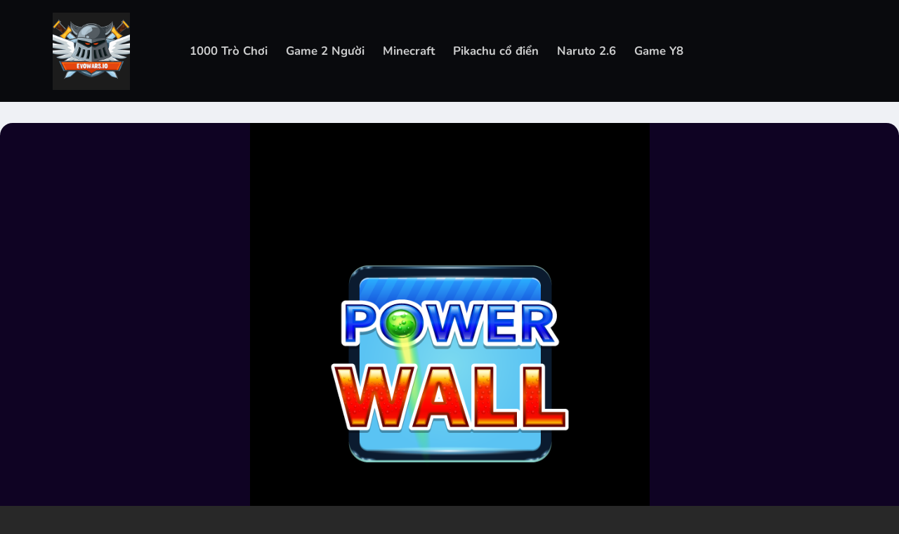

--- FILE ---
content_type: text/html; charset=UTF-8
request_url: https://evowarsio.com/game-power-wall-2.html
body_size: 22631
content:
<!DOCTYPE html>
<html lang="vi" prefix="og: https://ogp.me/ns#" class="loading-site no-js">
<head>
	<meta charset="UTF-8" />
	<link rel="profile" href="http://gmpg.org/xfn/11" />
	<link rel="pingback" href="https://evowarsio.com/xmlrpc.php" />

	<script>(function(html){html.className = html.className.replace(/\bno-js\b/,'js')})(document.documentElement);</script>
<meta name="viewport" content="width=device-width, initial-scale=1" />
<!-- Tối ưu hóa công cụ tìm kiếm bởi Rank Math - https://rankmath.com/ -->
<title>Game Power Wall 2 - Evo</title>
<meta name="description" content="Game Power Wall 2 miễn phí trên Evo. Game mới nhất của 3D. Ngoài ra còn rất nhiều game khác tại Game Poki Online miễn phí bạn nên thử ngay."/>
<meta name="robots" content="follow, index, max-snippet:-1, max-video-preview:-1, max-image-preview:large"/>
<link rel="canonical" href="https://evowarsio.com/game-power-wall-2.html" />
<meta property="og:locale" content="vi_VN" />
<meta property="og:type" content="article" />
<meta property="og:title" content="Game Power Wall 2 - Evo" />
<meta property="og:description" content="Game Power Wall 2 miễn phí trên Evo. Game mới nhất của 3D. Ngoài ra còn rất nhiều game khác tại Game Poki Online miễn phí bạn nên thử ngay." />
<meta property="og:url" content="https://evowarsio.com/game-power-wall-2.html" />
<meta property="og:site_name" content="Games" />
<meta property="article:section" content="3D" />
<meta property="og:updated_time" content="2024-06-05T21:26:09+07:00" />
<meta property="og:image" content="https://evowarsio.com/wp-content/uploads/2024/05/power-wall-2_1.webp" />
<meta property="og:image:secure_url" content="https://evowarsio.com/wp-content/uploads/2024/05/power-wall-2_1.webp" />
<meta property="og:image:width" content="960" />
<meta property="og:image:height" content="540" />
<meta property="og:image:alt" content="Game Power Wall 2" />
<meta property="og:image:type" content="image/webp" />
<meta name="twitter:card" content="summary_large_image" />
<meta name="twitter:title" content="Game Power Wall 2 - Evo" />
<meta name="twitter:description" content="Game Power Wall 2 miễn phí trên Evo. Game mới nhất của 3D. Ngoài ra còn rất nhiều game khác tại Game Poki Online miễn phí bạn nên thử ngay." />
<meta name="twitter:image" content="https://evowarsio.com/wp-content/uploads/2024/05/power-wall-2_1.webp" />
<meta name="twitter:label1" content="Được viết bởi" />
<meta name="twitter:data1" content="Trần Nam Đạt" />
<meta name="twitter:label2" content="Thời gian để đọc" />
<meta name="twitter:data2" content="Chưa đến một phút" />
<!-- /Plugin SEO WordPress Rank Math -->

<link rel='prefetch' href='https://evowarsio.com/wp-content/themes/flatsome/assets/js/flatsome.js?ver=e1ad26bd5672989785e1' />
<link rel='prefetch' href='https://evowarsio.com/wp-content/themes/flatsome/assets/js/chunk.slider.js?ver=3.19.13' />
<link rel='prefetch' href='https://evowarsio.com/wp-content/themes/flatsome/assets/js/chunk.popups.js?ver=3.19.13' />
<link rel='prefetch' href='https://evowarsio.com/wp-content/themes/flatsome/assets/js/chunk.tooltips.js?ver=3.19.13' />
<link rel="alternate" type="application/rss+xml" title="Dòng thông tin Evo &raquo;" href="https://evowarsio.com/feed" />
<link rel="alternate" type="application/rss+xml" title="Evo &raquo; Dòng bình luận" href="https://evowarsio.com/comments/feed" />
<link rel="alternate" type="application/rss+xml" title="Evo &raquo; Game Power Wall 2 Dòng bình luận" href="https://evowarsio.com/game-power-wall-2.html/feed" />
<link rel="alternate" title="oNhúng (JSON)" type="application/json+oembed" href="https://evowarsio.com/wp-json/oembed/1.0/embed?url=https%3A%2F%2Fevowarsio.com%2Fgame-power-wall-2.html" />
<link rel="alternate" title="oNhúng (XML)" type="text/xml+oembed" href="https://evowarsio.com/wp-json/oembed/1.0/embed?url=https%3A%2F%2Fevowarsio.com%2Fgame-power-wall-2.html&#038;format=xml" />
<style id='wp-img-auto-sizes-contain-inline-css' type='text/css'>
img:is([sizes=auto i],[sizes^="auto," i]){contain-intrinsic-size:3000px 1500px}
/*# sourceURL=wp-img-auto-sizes-contain-inline-css */
</style>

<style id='wp-emoji-styles-inline-css' type='text/css'>

	img.wp-smiley, img.emoji {
		display: inline !important;
		border: none !important;
		box-shadow: none !important;
		height: 1em !important;
		width: 1em !important;
		margin: 0 0.07em !important;
		vertical-align: -0.1em !important;
		background: none !important;
		padding: 0 !important;
	}
/*# sourceURL=wp-emoji-styles-inline-css */
</style>
<style id='wp-block-library-inline-css' type='text/css'>
:root{--wp-block-synced-color:#7a00df;--wp-block-synced-color--rgb:122,0,223;--wp-bound-block-color:var(--wp-block-synced-color);--wp-editor-canvas-background:#ddd;--wp-admin-theme-color:#007cba;--wp-admin-theme-color--rgb:0,124,186;--wp-admin-theme-color-darker-10:#006ba1;--wp-admin-theme-color-darker-10--rgb:0,107,160.5;--wp-admin-theme-color-darker-20:#005a87;--wp-admin-theme-color-darker-20--rgb:0,90,135;--wp-admin-border-width-focus:2px}@media (min-resolution:192dpi){:root{--wp-admin-border-width-focus:1.5px}}.wp-element-button{cursor:pointer}:root .has-very-light-gray-background-color{background-color:#eee}:root .has-very-dark-gray-background-color{background-color:#313131}:root .has-very-light-gray-color{color:#eee}:root .has-very-dark-gray-color{color:#313131}:root .has-vivid-green-cyan-to-vivid-cyan-blue-gradient-background{background:linear-gradient(135deg,#00d084,#0693e3)}:root .has-purple-crush-gradient-background{background:linear-gradient(135deg,#34e2e4,#4721fb 50%,#ab1dfe)}:root .has-hazy-dawn-gradient-background{background:linear-gradient(135deg,#faaca8,#dad0ec)}:root .has-subdued-olive-gradient-background{background:linear-gradient(135deg,#fafae1,#67a671)}:root .has-atomic-cream-gradient-background{background:linear-gradient(135deg,#fdd79a,#004a59)}:root .has-nightshade-gradient-background{background:linear-gradient(135deg,#330968,#31cdcf)}:root .has-midnight-gradient-background{background:linear-gradient(135deg,#020381,#2874fc)}:root{--wp--preset--font-size--normal:16px;--wp--preset--font-size--huge:42px}.has-regular-font-size{font-size:1em}.has-larger-font-size{font-size:2.625em}.has-normal-font-size{font-size:var(--wp--preset--font-size--normal)}.has-huge-font-size{font-size:var(--wp--preset--font-size--huge)}.has-text-align-center{text-align:center}.has-text-align-left{text-align:left}.has-text-align-right{text-align:right}.has-fit-text{white-space:nowrap!important}#end-resizable-editor-section{display:none}.aligncenter{clear:both}.items-justified-left{justify-content:flex-start}.items-justified-center{justify-content:center}.items-justified-right{justify-content:flex-end}.items-justified-space-between{justify-content:space-between}.screen-reader-text{border:0;clip-path:inset(50%);height:1px;margin:-1px;overflow:hidden;padding:0;position:absolute;width:1px;word-wrap:normal!important}.screen-reader-text:focus{background-color:#ddd;clip-path:none;color:#444;display:block;font-size:1em;height:auto;left:5px;line-height:normal;padding:15px 23px 14px;text-decoration:none;top:5px;width:auto;z-index:100000}html :where(.has-border-color){border-style:solid}html :where([style*=border-top-color]){border-top-style:solid}html :where([style*=border-right-color]){border-right-style:solid}html :where([style*=border-bottom-color]){border-bottom-style:solid}html :where([style*=border-left-color]){border-left-style:solid}html :where([style*=border-width]){border-style:solid}html :where([style*=border-top-width]){border-top-style:solid}html :where([style*=border-right-width]){border-right-style:solid}html :where([style*=border-bottom-width]){border-bottom-style:solid}html :where([style*=border-left-width]){border-left-style:solid}html :where(img[class*=wp-image-]){height:auto;max-width:100%}:where(figure){margin:0 0 1em}html :where(.is-position-sticky){--wp-admin--admin-bar--position-offset:var(--wp-admin--admin-bar--height,0px)}@media screen and (max-width:600px){html :where(.is-position-sticky){--wp-admin--admin-bar--position-offset:0px}}

/*# sourceURL=wp-block-library-inline-css */
</style><style id='global-styles-inline-css' type='text/css'>
:root{--wp--preset--aspect-ratio--square: 1;--wp--preset--aspect-ratio--4-3: 4/3;--wp--preset--aspect-ratio--3-4: 3/4;--wp--preset--aspect-ratio--3-2: 3/2;--wp--preset--aspect-ratio--2-3: 2/3;--wp--preset--aspect-ratio--16-9: 16/9;--wp--preset--aspect-ratio--9-16: 9/16;--wp--preset--color--black: #000000;--wp--preset--color--cyan-bluish-gray: #abb8c3;--wp--preset--color--white: #ffffff;--wp--preset--color--pale-pink: #f78da7;--wp--preset--color--vivid-red: #cf2e2e;--wp--preset--color--luminous-vivid-orange: #ff6900;--wp--preset--color--luminous-vivid-amber: #fcb900;--wp--preset--color--light-green-cyan: #7bdcb5;--wp--preset--color--vivid-green-cyan: #00d084;--wp--preset--color--pale-cyan-blue: #8ed1fc;--wp--preset--color--vivid-cyan-blue: #0693e3;--wp--preset--color--vivid-purple: #9b51e0;--wp--preset--color--primary: #446084;--wp--preset--color--secondary: #d26e4b;--wp--preset--color--success: #7a9c59;--wp--preset--color--alert: #b20000;--wp--preset--gradient--vivid-cyan-blue-to-vivid-purple: linear-gradient(135deg,rgb(6,147,227) 0%,rgb(155,81,224) 100%);--wp--preset--gradient--light-green-cyan-to-vivid-green-cyan: linear-gradient(135deg,rgb(122,220,180) 0%,rgb(0,208,130) 100%);--wp--preset--gradient--luminous-vivid-amber-to-luminous-vivid-orange: linear-gradient(135deg,rgb(252,185,0) 0%,rgb(255,105,0) 100%);--wp--preset--gradient--luminous-vivid-orange-to-vivid-red: linear-gradient(135deg,rgb(255,105,0) 0%,rgb(207,46,46) 100%);--wp--preset--gradient--very-light-gray-to-cyan-bluish-gray: linear-gradient(135deg,rgb(238,238,238) 0%,rgb(169,184,195) 100%);--wp--preset--gradient--cool-to-warm-spectrum: linear-gradient(135deg,rgb(74,234,220) 0%,rgb(151,120,209) 20%,rgb(207,42,186) 40%,rgb(238,44,130) 60%,rgb(251,105,98) 80%,rgb(254,248,76) 100%);--wp--preset--gradient--blush-light-purple: linear-gradient(135deg,rgb(255,206,236) 0%,rgb(152,150,240) 100%);--wp--preset--gradient--blush-bordeaux: linear-gradient(135deg,rgb(254,205,165) 0%,rgb(254,45,45) 50%,rgb(107,0,62) 100%);--wp--preset--gradient--luminous-dusk: linear-gradient(135deg,rgb(255,203,112) 0%,rgb(199,81,192) 50%,rgb(65,88,208) 100%);--wp--preset--gradient--pale-ocean: linear-gradient(135deg,rgb(255,245,203) 0%,rgb(182,227,212) 50%,rgb(51,167,181) 100%);--wp--preset--gradient--electric-grass: linear-gradient(135deg,rgb(202,248,128) 0%,rgb(113,206,126) 100%);--wp--preset--gradient--midnight: linear-gradient(135deg,rgb(2,3,129) 0%,rgb(40,116,252) 100%);--wp--preset--font-size--small: 13px;--wp--preset--font-size--medium: 20px;--wp--preset--font-size--large: 36px;--wp--preset--font-size--x-large: 42px;--wp--preset--spacing--20: 0.44rem;--wp--preset--spacing--30: 0.67rem;--wp--preset--spacing--40: 1rem;--wp--preset--spacing--50: 1.5rem;--wp--preset--spacing--60: 2.25rem;--wp--preset--spacing--70: 3.38rem;--wp--preset--spacing--80: 5.06rem;--wp--preset--shadow--natural: 6px 6px 9px rgba(0, 0, 0, 0.2);--wp--preset--shadow--deep: 12px 12px 50px rgba(0, 0, 0, 0.4);--wp--preset--shadow--sharp: 6px 6px 0px rgba(0, 0, 0, 0.2);--wp--preset--shadow--outlined: 6px 6px 0px -3px rgb(255, 255, 255), 6px 6px rgb(0, 0, 0);--wp--preset--shadow--crisp: 6px 6px 0px rgb(0, 0, 0);}:where(body) { margin: 0; }.wp-site-blocks > .alignleft { float: left; margin-right: 2em; }.wp-site-blocks > .alignright { float: right; margin-left: 2em; }.wp-site-blocks > .aligncenter { justify-content: center; margin-left: auto; margin-right: auto; }:where(.is-layout-flex){gap: 0.5em;}:where(.is-layout-grid){gap: 0.5em;}.is-layout-flow > .alignleft{float: left;margin-inline-start: 0;margin-inline-end: 2em;}.is-layout-flow > .alignright{float: right;margin-inline-start: 2em;margin-inline-end: 0;}.is-layout-flow > .aligncenter{margin-left: auto !important;margin-right: auto !important;}.is-layout-constrained > .alignleft{float: left;margin-inline-start: 0;margin-inline-end: 2em;}.is-layout-constrained > .alignright{float: right;margin-inline-start: 2em;margin-inline-end: 0;}.is-layout-constrained > .aligncenter{margin-left: auto !important;margin-right: auto !important;}.is-layout-constrained > :where(:not(.alignleft):not(.alignright):not(.alignfull)){margin-left: auto !important;margin-right: auto !important;}body .is-layout-flex{display: flex;}.is-layout-flex{flex-wrap: wrap;align-items: center;}.is-layout-flex > :is(*, div){margin: 0;}body .is-layout-grid{display: grid;}.is-layout-grid > :is(*, div){margin: 0;}body{padding-top: 0px;padding-right: 0px;padding-bottom: 0px;padding-left: 0px;}a:where(:not(.wp-element-button)){text-decoration: none;}:root :where(.wp-element-button, .wp-block-button__link){background-color: #32373c;border-width: 0;color: #fff;font-family: inherit;font-size: inherit;font-style: inherit;font-weight: inherit;letter-spacing: inherit;line-height: inherit;padding-top: calc(0.667em + 2px);padding-right: calc(1.333em + 2px);padding-bottom: calc(0.667em + 2px);padding-left: calc(1.333em + 2px);text-decoration: none;text-transform: inherit;}.has-black-color{color: var(--wp--preset--color--black) !important;}.has-cyan-bluish-gray-color{color: var(--wp--preset--color--cyan-bluish-gray) !important;}.has-white-color{color: var(--wp--preset--color--white) !important;}.has-pale-pink-color{color: var(--wp--preset--color--pale-pink) !important;}.has-vivid-red-color{color: var(--wp--preset--color--vivid-red) !important;}.has-luminous-vivid-orange-color{color: var(--wp--preset--color--luminous-vivid-orange) !important;}.has-luminous-vivid-amber-color{color: var(--wp--preset--color--luminous-vivid-amber) !important;}.has-light-green-cyan-color{color: var(--wp--preset--color--light-green-cyan) !important;}.has-vivid-green-cyan-color{color: var(--wp--preset--color--vivid-green-cyan) !important;}.has-pale-cyan-blue-color{color: var(--wp--preset--color--pale-cyan-blue) !important;}.has-vivid-cyan-blue-color{color: var(--wp--preset--color--vivid-cyan-blue) !important;}.has-vivid-purple-color{color: var(--wp--preset--color--vivid-purple) !important;}.has-primary-color{color: var(--wp--preset--color--primary) !important;}.has-secondary-color{color: var(--wp--preset--color--secondary) !important;}.has-success-color{color: var(--wp--preset--color--success) !important;}.has-alert-color{color: var(--wp--preset--color--alert) !important;}.has-black-background-color{background-color: var(--wp--preset--color--black) !important;}.has-cyan-bluish-gray-background-color{background-color: var(--wp--preset--color--cyan-bluish-gray) !important;}.has-white-background-color{background-color: var(--wp--preset--color--white) !important;}.has-pale-pink-background-color{background-color: var(--wp--preset--color--pale-pink) !important;}.has-vivid-red-background-color{background-color: var(--wp--preset--color--vivid-red) !important;}.has-luminous-vivid-orange-background-color{background-color: var(--wp--preset--color--luminous-vivid-orange) !important;}.has-luminous-vivid-amber-background-color{background-color: var(--wp--preset--color--luminous-vivid-amber) !important;}.has-light-green-cyan-background-color{background-color: var(--wp--preset--color--light-green-cyan) !important;}.has-vivid-green-cyan-background-color{background-color: var(--wp--preset--color--vivid-green-cyan) !important;}.has-pale-cyan-blue-background-color{background-color: var(--wp--preset--color--pale-cyan-blue) !important;}.has-vivid-cyan-blue-background-color{background-color: var(--wp--preset--color--vivid-cyan-blue) !important;}.has-vivid-purple-background-color{background-color: var(--wp--preset--color--vivid-purple) !important;}.has-primary-background-color{background-color: var(--wp--preset--color--primary) !important;}.has-secondary-background-color{background-color: var(--wp--preset--color--secondary) !important;}.has-success-background-color{background-color: var(--wp--preset--color--success) !important;}.has-alert-background-color{background-color: var(--wp--preset--color--alert) !important;}.has-black-border-color{border-color: var(--wp--preset--color--black) !important;}.has-cyan-bluish-gray-border-color{border-color: var(--wp--preset--color--cyan-bluish-gray) !important;}.has-white-border-color{border-color: var(--wp--preset--color--white) !important;}.has-pale-pink-border-color{border-color: var(--wp--preset--color--pale-pink) !important;}.has-vivid-red-border-color{border-color: var(--wp--preset--color--vivid-red) !important;}.has-luminous-vivid-orange-border-color{border-color: var(--wp--preset--color--luminous-vivid-orange) !important;}.has-luminous-vivid-amber-border-color{border-color: var(--wp--preset--color--luminous-vivid-amber) !important;}.has-light-green-cyan-border-color{border-color: var(--wp--preset--color--light-green-cyan) !important;}.has-vivid-green-cyan-border-color{border-color: var(--wp--preset--color--vivid-green-cyan) !important;}.has-pale-cyan-blue-border-color{border-color: var(--wp--preset--color--pale-cyan-blue) !important;}.has-vivid-cyan-blue-border-color{border-color: var(--wp--preset--color--vivid-cyan-blue) !important;}.has-vivid-purple-border-color{border-color: var(--wp--preset--color--vivid-purple) !important;}.has-primary-border-color{border-color: var(--wp--preset--color--primary) !important;}.has-secondary-border-color{border-color: var(--wp--preset--color--secondary) !important;}.has-success-border-color{border-color: var(--wp--preset--color--success) !important;}.has-alert-border-color{border-color: var(--wp--preset--color--alert) !important;}.has-vivid-cyan-blue-to-vivid-purple-gradient-background{background: var(--wp--preset--gradient--vivid-cyan-blue-to-vivid-purple) !important;}.has-light-green-cyan-to-vivid-green-cyan-gradient-background{background: var(--wp--preset--gradient--light-green-cyan-to-vivid-green-cyan) !important;}.has-luminous-vivid-amber-to-luminous-vivid-orange-gradient-background{background: var(--wp--preset--gradient--luminous-vivid-amber-to-luminous-vivid-orange) !important;}.has-luminous-vivid-orange-to-vivid-red-gradient-background{background: var(--wp--preset--gradient--luminous-vivid-orange-to-vivid-red) !important;}.has-very-light-gray-to-cyan-bluish-gray-gradient-background{background: var(--wp--preset--gradient--very-light-gray-to-cyan-bluish-gray) !important;}.has-cool-to-warm-spectrum-gradient-background{background: var(--wp--preset--gradient--cool-to-warm-spectrum) !important;}.has-blush-light-purple-gradient-background{background: var(--wp--preset--gradient--blush-light-purple) !important;}.has-blush-bordeaux-gradient-background{background: var(--wp--preset--gradient--blush-bordeaux) !important;}.has-luminous-dusk-gradient-background{background: var(--wp--preset--gradient--luminous-dusk) !important;}.has-pale-ocean-gradient-background{background: var(--wp--preset--gradient--pale-ocean) !important;}.has-electric-grass-gradient-background{background: var(--wp--preset--gradient--electric-grass) !important;}.has-midnight-gradient-background{background: var(--wp--preset--gradient--midnight) !important;}.has-small-font-size{font-size: var(--wp--preset--font-size--small) !important;}.has-medium-font-size{font-size: var(--wp--preset--font-size--medium) !important;}.has-large-font-size{font-size: var(--wp--preset--font-size--large) !important;}.has-x-large-font-size{font-size: var(--wp--preset--font-size--x-large) !important;}
/*# sourceURL=global-styles-inline-css */
</style>

<link rel='stylesheet' id='kk-star-ratings-css' href='https://evowarsio.com/wp-content/plugins/kk-star-ratings/src/core/public/css/kk-star-ratings.min.css?ver=5.4.10.2' type='text/css' media='all' />
<link rel='stylesheet' id='fixedtoc-style-css' href='https://evowarsio.com/wp-content/plugins/fixed-toc/frontend/assets/css/ftoc.min.css?ver=3.1.27' type='text/css' media='all' />
<style id='fixedtoc-style-inline-css' type='text/css'>
.ftwp-in-post#ftwp-container-outer { height: auto; } #ftwp-container.ftwp-wrap #ftwp-contents { width: 250px; height: auto; } .ftwp-in-post#ftwp-container-outer #ftwp-contents { height: auto; } .ftwp-in-post#ftwp-container-outer.ftwp-float-none #ftwp-contents { width: auto; } #ftwp-container.ftwp-wrap #ftwp-trigger { width: 50px; height: 50px; font-size: 30px; } #ftwp-container #ftwp-trigger.ftwp-border-medium { font-size: 29px; } #ftwp-container.ftwp-wrap #ftwp-header { font-size: 22px; font-family: inherit; } #ftwp-container.ftwp-wrap #ftwp-header-title { font-weight: bold; } #ftwp-container.ftwp-wrap #ftwp-list { font-size: 14px; font-family: inherit; } #ftwp-container #ftwp-list.ftwp-liststyle-decimal .ftwp-anchor::before { font-size: 14px; } #ftwp-container #ftwp-list.ftwp-strong-first>.ftwp-item>.ftwp-anchor .ftwp-text { font-size: 15.4px; } #ftwp-container #ftwp-list.ftwp-strong-first.ftwp-liststyle-decimal>.ftwp-item>.ftwp-anchor::before { font-size: 15.4px; } #ftwp-container.ftwp-wrap #ftwp-trigger { color: #333; background: rgba(243,243,243,0.95); } #ftwp-container.ftwp-wrap #ftwp-trigger { border-color: rgba(51,51,51,0.95); } #ftwp-container.ftwp-wrap #ftwp-contents { border-color: rgba(51,51,51,0.95); } #ftwp-container.ftwp-wrap #ftwp-header { color: #333; background: rgba(243,243,243,0.95); } #ftwp-container.ftwp-wrap #ftwp-contents:hover #ftwp-header { background: #f3f3f3; } #ftwp-container.ftwp-wrap #ftwp-list { color: #333; background: rgba(243,243,243,0.95); } #ftwp-container.ftwp-wrap #ftwp-contents:hover #ftwp-list { background: #f3f3f3; } #ftwp-container.ftwp-wrap #ftwp-list .ftwp-anchor:hover { color: #00A368; } #ftwp-container.ftwp-wrap #ftwp-list .ftwp-anchor:focus, #ftwp-container.ftwp-wrap #ftwp-list .ftwp-active, #ftwp-container.ftwp-wrap #ftwp-list .ftwp-active:hover { color: #fff; } #ftwp-container.ftwp-wrap #ftwp-list .ftwp-text::before { background: rgba(221,51,51,0.95); } .ftwp-heading-target::before { background: rgba(221,51,51,0.95); }
/*# sourceURL=fixedtoc-style-inline-css */
</style>
<link rel='stylesheet' id='flatsome-main-css' href='https://evowarsio.com/wp-content/themes/flatsome/assets/css/flatsome.css?ver=3.19.13' type='text/css' media='all' />
<style id='flatsome-main-inline-css' type='text/css'>
@font-face {
				font-family: "fl-icons";
				font-display: block;
				src: url(https://evowarsio.com/wp-content/themes/flatsome/assets/css/icons/fl-icons.eot?v=3.19.13);
				src:
					url(https://evowarsio.com/wp-content/themes/flatsome/assets/css/icons/fl-icons.eot#iefix?v=3.19.13) format("embedded-opentype"),
					url(https://evowarsio.com/wp-content/themes/flatsome/assets/css/icons/fl-icons.woff2?v=3.19.13) format("woff2"),
					url(https://evowarsio.com/wp-content/themes/flatsome/assets/css/icons/fl-icons.ttf?v=3.19.13) format("truetype"),
					url(https://evowarsio.com/wp-content/themes/flatsome/assets/css/icons/fl-icons.woff?v=3.19.13) format("woff"),
					url(https://evowarsio.com/wp-content/themes/flatsome/assets/css/icons/fl-icons.svg?v=3.19.13#fl-icons) format("svg");
			}
/*# sourceURL=flatsome-main-inline-css */
</style>
<link rel='stylesheet' id='flatsome-style-css' href='https://evowarsio.com/wp-content/themes/games/style.css?ver=3.0' type='text/css' media='all' />
<script type="text/javascript" src="https://evowarsio.com/wp-includes/js/jquery/jquery.min.js?ver=3.7.1" id="jquery-core-js"></script>
<script type="text/javascript" src="https://evowarsio.com/wp-includes/js/jquery/jquery-migrate.min.js?ver=3.4.1" id="jquery-migrate-js"></script>
<link rel="https://api.w.org/" href="https://evowarsio.com/wp-json/" /><link rel="alternate" title="JSON" type="application/json" href="https://evowarsio.com/wp-json/wp/v2/posts/908" /><link rel="EditURI" type="application/rsd+xml" title="RSD" href="https://evowarsio.com/xmlrpc.php?rsd" />
<meta name="generator" content="WordPress 6.9" />
<link rel='shortlink' href='https://evowarsio.com/?p=908' />
<link rel='stylesheet' id='font-awesome-official-css' href='https://use.fontawesome.com/releases/v6.4.2/css/all.css' type='text/css' media='all' integrity="sha384-blOohCVdhjmtROpu8+CfTnUWham9nkX7P7OZQMst+RUnhtoY/9qemFAkIKOYxDI3" crossorigin="anonymous" /><meta name="google-site-verification" content="K-Mrq_vnWtOZmFnmzECbtdhT4gfLH2ZgyQEwpVdArOg" /><link rel="icon" href="https://evowarsio.com/wp-content/uploads/2024/06/cropped-evowarsio-com-32x32.png" sizes="32x32" />
<link rel="icon" href="https://evowarsio.com/wp-content/uploads/2024/06/cropped-evowarsio-com-192x192.png" sizes="192x192" />
<link rel="apple-touch-icon" href="https://evowarsio.com/wp-content/uploads/2024/06/cropped-evowarsio-com-180x180.png" />
<meta name="msapplication-TileImage" content="https://evowarsio.com/wp-content/uploads/2024/06/cropped-evowarsio-com-270x270.png" />
<style id="custom-css" type="text/css">:root {--primary-color: #446084;--fs-color-primary: #446084;--fs-color-secondary: #d26e4b;--fs-color-success: #7a9c59;--fs-color-alert: #b20000;--fs-experimental-link-color: #334862;--fs-experimental-link-color-hover: #111;}.tooltipster-base {--tooltip-color: #fff;--tooltip-bg-color: #000;}.off-canvas-right .mfp-content, .off-canvas-left .mfp-content {--drawer-width: 300px;}.container-width, .full-width .ubermenu-nav, .container, .row{max-width: 1270px}.row.row-collapse{max-width: 1240px}.row.row-small{max-width: 1262.5px}.row.row-large{max-width: 1300px}.sticky-add-to-cart--active, #wrapper,#main,#main.dark{background-color: rgba(10,10,10,0)}.header-main{height: 145px}#logo img{max-height: 145px}#logo{width:220px;}#logo img{padding:5px 0;}.header-bottom{min-height: 55px}.header-top{min-height: 30px}.transparent .header-main{height: 55px}.transparent #logo img{max-height: 55px}.has-transparent + .page-title:first-of-type,.has-transparent + #main > .page-title,.has-transparent + #main > div > .page-title,.has-transparent + #main .page-header-wrapper:first-of-type .page-title{padding-top: 55px;}.header.show-on-scroll,.stuck .header-main{height:70px!important}.stuck #logo img{max-height: 70px!important}.search-form{ width: 44%;}.header-bg-color {background-color: #090a0d}.header-bottom {background-color: #f1f1f1}.header-main .nav > li > a{line-height: 16px }.stuck .header-main .nav > li > a{line-height: 50px }@media (max-width: 549px) {.header-main{height: 70px}#logo img{max-height: 70px}}.blog-wrapper{background-color: #eff1f5;}body{font-size: 105%;}@media screen and (max-width: 549px){body{font-size: 105%;}}body{font-family: Nunito, sans-serif;}body {font-weight: 400;font-style: normal;}.nav > li > a {font-family: Nunito, sans-serif;}.mobile-sidebar-levels-2 .nav > li > ul > li > a {font-family: Nunito, sans-serif;}.nav > li > a,.mobile-sidebar-levels-2 .nav > li > ul > li > a {font-weight: 700;font-style: normal;}h1,h2,h3,h4,h5,h6,.heading-font, .off-canvas-center .nav-sidebar.nav-vertical > li > a{font-family: Nunito, sans-serif;}h1,h2,h3,h4,h5,h6,.heading-font,.banner h1,.banner h2 {font-weight: 700;font-style: normal;}.alt-font{font-family: "Dancing Script", sans-serif;}.alt-font {font-weight: 400!important;font-style: normal!important;}.footer-1{background-color: #000000}.footer-2{background-color: #777777}.absolute-footer, html{background-color: #282828}.nav-vertical-fly-out > li + li {border-top-width: 1px; border-top-style: solid;}/* Custom CSS */a.text-game {font-size: 8px;}/* Custom CSS Mobile */@media (max-width: 549px){.row.large-columns-3.medium-columns-.small-columns-1,.row.large-columns-8.medium-columns-1.small-columns-1 {flex-wrap: unset;overflow-x: scroll;justify-content: unset;}#post-list .col.post-item,.gallery-columns-8 .gallery-item, .large-columns-8 .flickity-slider>.col, .large-columns-8>.col {flex-basis: 33.33333333% !important;max-width: 33.33333333% !important;flex: 0 0 auto;width: 33.33333333%;}ul.category-list-wrapper {flex-wrap: unset !important;overflow-x: scroll;justify-content: unset !important;display: flex !important;}ul.category-list-wrapper .cat-item {min-width: 155px;}.game-iframe-container {min-height: 300px !important;}#loader, #loader iframe {max-height: 300px !important;}.count span.diem {position: unset !important;}.count .share {text-align: center;}}.label-new.menu-item > a:after{content:"Mới";}.label-hot.menu-item > a:after{content:"Nổi bật";}.label-sale.menu-item > a:after{content:"Giảm giá";}.label-popular.menu-item > a:after{content:"Phổ biến";}</style><style id="kirki-inline-styles">/* cyrillic-ext */
@font-face {
  font-family: 'Nunito';
  font-style: normal;
  font-weight: 400;
  font-display: swap;
  src: url(https://evowarsio.com/wp-content/fonts/nunito/XRXV3I6Li01BKofIOOaBXso.woff2) format('woff2');
  unicode-range: U+0460-052F, U+1C80-1C8A, U+20B4, U+2DE0-2DFF, U+A640-A69F, U+FE2E-FE2F;
}
/* cyrillic */
@font-face {
  font-family: 'Nunito';
  font-style: normal;
  font-weight: 400;
  font-display: swap;
  src: url(https://evowarsio.com/wp-content/fonts/nunito/XRXV3I6Li01BKofIMeaBXso.woff2) format('woff2');
  unicode-range: U+0301, U+0400-045F, U+0490-0491, U+04B0-04B1, U+2116;
}
/* vietnamese */
@font-face {
  font-family: 'Nunito';
  font-style: normal;
  font-weight: 400;
  font-display: swap;
  src: url(https://evowarsio.com/wp-content/fonts/nunito/XRXV3I6Li01BKofIOuaBXso.woff2) format('woff2');
  unicode-range: U+0102-0103, U+0110-0111, U+0128-0129, U+0168-0169, U+01A0-01A1, U+01AF-01B0, U+0300-0301, U+0303-0304, U+0308-0309, U+0323, U+0329, U+1EA0-1EF9, U+20AB;
}
/* latin-ext */
@font-face {
  font-family: 'Nunito';
  font-style: normal;
  font-weight: 400;
  font-display: swap;
  src: url(https://evowarsio.com/wp-content/fonts/nunito/XRXV3I6Li01BKofIO-aBXso.woff2) format('woff2');
  unicode-range: U+0100-02BA, U+02BD-02C5, U+02C7-02CC, U+02CE-02D7, U+02DD-02FF, U+0304, U+0308, U+0329, U+1D00-1DBF, U+1E00-1E9F, U+1EF2-1EFF, U+2020, U+20A0-20AB, U+20AD-20C0, U+2113, U+2C60-2C7F, U+A720-A7FF;
}
/* latin */
@font-face {
  font-family: 'Nunito';
  font-style: normal;
  font-weight: 400;
  font-display: swap;
  src: url(https://evowarsio.com/wp-content/fonts/nunito/XRXV3I6Li01BKofINeaB.woff2) format('woff2');
  unicode-range: U+0000-00FF, U+0131, U+0152-0153, U+02BB-02BC, U+02C6, U+02DA, U+02DC, U+0304, U+0308, U+0329, U+2000-206F, U+20AC, U+2122, U+2191, U+2193, U+2212, U+2215, U+FEFF, U+FFFD;
}
/* cyrillic-ext */
@font-face {
  font-family: 'Nunito';
  font-style: normal;
  font-weight: 700;
  font-display: swap;
  src: url(https://evowarsio.com/wp-content/fonts/nunito/XRXV3I6Li01BKofIOOaBXso.woff2) format('woff2');
  unicode-range: U+0460-052F, U+1C80-1C8A, U+20B4, U+2DE0-2DFF, U+A640-A69F, U+FE2E-FE2F;
}
/* cyrillic */
@font-face {
  font-family: 'Nunito';
  font-style: normal;
  font-weight: 700;
  font-display: swap;
  src: url(https://evowarsio.com/wp-content/fonts/nunito/XRXV3I6Li01BKofIMeaBXso.woff2) format('woff2');
  unicode-range: U+0301, U+0400-045F, U+0490-0491, U+04B0-04B1, U+2116;
}
/* vietnamese */
@font-face {
  font-family: 'Nunito';
  font-style: normal;
  font-weight: 700;
  font-display: swap;
  src: url(https://evowarsio.com/wp-content/fonts/nunito/XRXV3I6Li01BKofIOuaBXso.woff2) format('woff2');
  unicode-range: U+0102-0103, U+0110-0111, U+0128-0129, U+0168-0169, U+01A0-01A1, U+01AF-01B0, U+0300-0301, U+0303-0304, U+0308-0309, U+0323, U+0329, U+1EA0-1EF9, U+20AB;
}
/* latin-ext */
@font-face {
  font-family: 'Nunito';
  font-style: normal;
  font-weight: 700;
  font-display: swap;
  src: url(https://evowarsio.com/wp-content/fonts/nunito/XRXV3I6Li01BKofIO-aBXso.woff2) format('woff2');
  unicode-range: U+0100-02BA, U+02BD-02C5, U+02C7-02CC, U+02CE-02D7, U+02DD-02FF, U+0304, U+0308, U+0329, U+1D00-1DBF, U+1E00-1E9F, U+1EF2-1EFF, U+2020, U+20A0-20AB, U+20AD-20C0, U+2113, U+2C60-2C7F, U+A720-A7FF;
}
/* latin */
@font-face {
  font-family: 'Nunito';
  font-style: normal;
  font-weight: 700;
  font-display: swap;
  src: url(https://evowarsio.com/wp-content/fonts/nunito/XRXV3I6Li01BKofINeaB.woff2) format('woff2');
  unicode-range: U+0000-00FF, U+0131, U+0152-0153, U+02BB-02BC, U+02C6, U+02DA, U+02DC, U+0304, U+0308, U+0329, U+2000-206F, U+20AC, U+2122, U+2191, U+2193, U+2212, U+2215, U+FEFF, U+FFFD;
}/* vietnamese */
@font-face {
  font-family: 'Dancing Script';
  font-style: normal;
  font-weight: 400;
  font-display: swap;
  src: url(https://evowarsio.com/wp-content/fonts/dancing-script/If2cXTr6YS-zF4S-kcSWSVi_sxjsohD9F50Ruu7BMSo3Rep8ltA.woff2) format('woff2');
  unicode-range: U+0102-0103, U+0110-0111, U+0128-0129, U+0168-0169, U+01A0-01A1, U+01AF-01B0, U+0300-0301, U+0303-0304, U+0308-0309, U+0323, U+0329, U+1EA0-1EF9, U+20AB;
}
/* latin-ext */
@font-face {
  font-family: 'Dancing Script';
  font-style: normal;
  font-weight: 400;
  font-display: swap;
  src: url(https://evowarsio.com/wp-content/fonts/dancing-script/If2cXTr6YS-zF4S-kcSWSVi_sxjsohD9F50Ruu7BMSo3ROp8ltA.woff2) format('woff2');
  unicode-range: U+0100-02BA, U+02BD-02C5, U+02C7-02CC, U+02CE-02D7, U+02DD-02FF, U+0304, U+0308, U+0329, U+1D00-1DBF, U+1E00-1E9F, U+1EF2-1EFF, U+2020, U+20A0-20AB, U+20AD-20C0, U+2113, U+2C60-2C7F, U+A720-A7FF;
}
/* latin */
@font-face {
  font-family: 'Dancing Script';
  font-style: normal;
  font-weight: 400;
  font-display: swap;
  src: url(https://evowarsio.com/wp-content/fonts/dancing-script/If2cXTr6YS-zF4S-kcSWSVi_sxjsohD9F50Ruu7BMSo3Sup8.woff2) format('woff2');
  unicode-range: U+0000-00FF, U+0131, U+0152-0153, U+02BB-02BC, U+02C6, U+02DA, U+02DC, U+0304, U+0308, U+0329, U+2000-206F, U+20AC, U+2122, U+2191, U+2193, U+2212, U+2215, U+FEFF, U+FFFD;
}</style></head>

<body class="wp-singular post-template-default single single-post postid-908 single-format-standard wp-theme-flatsome wp-child-theme-games lightbox nav-dropdown-has-arrow nav-dropdown-has-shadow nav-dropdown-has-border has-ftoc">


<a class="skip-link screen-reader-text" href="#main">Bỏ qua nội dung</a>

<div id="wrapper">

	
	<header id="header" class="header ">
		<div class="header-wrapper">
			<div id="masthead" class="header-main hide-for-sticky nav-dark">
      <div class="header-inner flex-row container logo-left medium-logo-center" role="navigation">

          <!-- Logo -->
          <div id="logo" class="flex-col logo">
            
<!-- Header logo -->
<a href="https://evowarsio.com/" title="Evo" rel="home">
		<img width="600" height="300" src="https://evowarsio.com/wp-content/uploads/2024/06/evowarsio-com.png" class="header_logo header-logo" alt="Evo"/><img  width="600" height="300" src="https://evowarsio.com/wp-content/uploads/2024/06/evowarsio-com.png" class="header-logo-dark" alt="Evo"/></a>
          </div>

          <!-- Mobile Left Elements -->
          <div class="flex-col show-for-medium flex-left">
            <ul class="mobile-nav nav nav-left ">
              <li class="nav-icon has-icon">
  		<a href="#" data-open="#main-menu" data-pos="center" data-bg="main-menu-overlay" data-color="" class="is-small" aria-label="Menu" aria-controls="main-menu" aria-expanded="false">

		  <i class="icon-menu" ></i>
		  		</a>
	</li>
            </ul>
          </div>

          <!-- Left Elements -->
          <div class="flex-col hide-for-medium flex-left
            flex-grow">
            <ul class="header-nav header-nav-main nav nav-left  nav-size-large nav-spacing-xlarge" >
              <li id="menu-item-3895" class="menu-item menu-item-type-taxonomy menu-item-object-category menu-item-3895 menu-item-design-default"><a href="https://evowarsio.com/games/1000-tro-choi" class="nav-top-link">1000 Trò Chơi</a></li>
<li id="menu-item-3897" class="menu-item menu-item-type-taxonomy menu-item-object-category menu-item-3897 menu-item-design-default"><a href="https://evowarsio.com/games/2-nguoi" class="nav-top-link">Game 2 Người</a></li>
<li id="menu-item-3898" class="menu-item menu-item-type-taxonomy menu-item-object-category menu-item-3898 menu-item-design-default"><a href="https://evowarsio.com/games/minecraft" class="nav-top-link">Minecraft</a></li>
<li id="menu-item-3910" class="menu-item menu-item-type-post_type menu-item-object-post menu-item-3910 menu-item-design-default"><a href="https://evowarsio.com/pikachu-co-dien.html" class="nav-top-link">Pikachu cổ điển</a></li>
<li id="menu-item-3952" class="menu-item menu-item-type-post_type menu-item-object-post menu-item-3952 menu-item-design-default"><a href="https://evowarsio.com/bleach-vs-naruto.html" class="nav-top-link">Naruto 2.6</a></li>
<li id="menu-item-3950" class="menu-item menu-item-type-taxonomy menu-item-object-category menu-item-3950 menu-item-design-default"><a href="https://evowarsio.com/games/y8" class="nav-top-link">Game Y8</a></li>
            </ul>
          </div>

          <!-- Right Elements -->
          <div class="flex-col hide-for-medium flex-right">
            <ul class="header-nav header-nav-main nav nav-right  nav-size-large nav-spacing-xlarge">
                          </ul>
          </div>

          <!-- Mobile Right Elements -->
          <div class="flex-col show-for-medium flex-right">
            <ul class="mobile-nav nav nav-right ">
                          </ul>
          </div>

      </div>

            <div class="container"><div class="top-divider full-width"></div></div>
      </div>

<div class="header-bg-container fill"><div class="header-bg-image fill"></div><div class="header-bg-color fill"></div></div>		</div>
	</header>

	
	<main id="main" class="dark dark-page-wrapper">

<div id="content" class="blog-wrapper blog-single page-wrapper">
	


<!--- Check nếu có link auto Show ra iframe -->
<!--Hiển thị nội dung của trường game_iframe -->
<style>
.game-iframe-container {
    position: relative;
    overflow: hidden;
    width: 100%;
    min-height: 700px;
}	
.game-container {
    overflow: hidden;
    border-radius: 18px;
}	
#loader, #loader iframe {
    background: #0f0323;
    height: 100vh;
    width: 100vw;
    max-height: 700px;
}	
#loader iframe {
    border: none;
    z-index: 8;
}	
#unity-canvas {
    width: 100%;
 height: 100vh;
    background: #231F20;
}
canvas {
    display: block;
}	
</style>  
<div class="row row-large game-container game-iframe-container">
	
	<div class="large-12 col medium-col-12"  id="loader">
			<div id="game"><iframe onload="undefined" src="https://powerwall2.h5games.usercontent.goog/v/adbf30de-713e-4c0d-a37f-d49769113b97/" width="100%" height="100%" scrolling="no" frameborder="0" allowfullscreen="true"></iframe></div>	
	</div>
	
</div>	
	

<!--- hết link games-->


<div class="row row-large game-container ">		
		
	<div class="large-9 col">
		


<article id="post-908" class="post-908 post type-post status-publish format-standard has-post-thumbnail hentry category-3d post-ftoc">
	
	<div class="article-inner ">
		<header class="entry-header">
	<div class="entry-header-text entry-header-text-top text-left">
		<h1 class="entry-title">Game Power Wall 2</h1><div class="count"> <span class="songuoi"> có 221   người đã chơi games này </span> <span class="diem">

<div class="kk-star-ratings kksr-template"
    data-payload='{&quot;id&quot;:&quot;908&quot;,&quot;slug&quot;:&quot;default&quot;,&quot;ignore&quot;:&quot;&quot;,&quot;reference&quot;:&quot;template&quot;,&quot;align&quot;:&quot;&quot;,&quot;class&quot;:&quot;&quot;,&quot;count&quot;:&quot;0&quot;,&quot;legendonly&quot;:&quot;&quot;,&quot;readonly&quot;:&quot;&quot;,&quot;score&quot;:&quot;0&quot;,&quot;starsonly&quot;:&quot;&quot;,&quot;valign&quot;:&quot;&quot;,&quot;best&quot;:&quot;5&quot;,&quot;gap&quot;:&quot;5&quot;,&quot;greet&quot;:&quot;Đánh giá Games&quot;,&quot;legend&quot;:&quot;0\/5 - (0 Đánh giá )&quot;,&quot;size&quot;:&quot;24&quot;,&quot;title&quot;:&quot;Game Power Wall 2&quot;,&quot;width&quot;:&quot;0&quot;,&quot;_legend&quot;:&quot;{score}\/{best} - ({count} Đánh giá )&quot;,&quot;font_factor&quot;:&quot;1.25&quot;}'>
            
<div class="kksr-stars">
    
<div class="kksr-stars-inactive">
            <div class="kksr-star" data-star="1" style="padding-right: 5px">
            

<div class="kksr-icon" style="width: 24px; height: 24px;"></div>
        </div>
            <div class="kksr-star" data-star="2" style="padding-right: 5px">
            

<div class="kksr-icon" style="width: 24px; height: 24px;"></div>
        </div>
            <div class="kksr-star" data-star="3" style="padding-right: 5px">
            

<div class="kksr-icon" style="width: 24px; height: 24px;"></div>
        </div>
            <div class="kksr-star" data-star="4" style="padding-right: 5px">
            

<div class="kksr-icon" style="width: 24px; height: 24px;"></div>
        </div>
            <div class="kksr-star" data-star="5" style="padding-right: 5px">
            

<div class="kksr-icon" style="width: 24px; height: 24px;"></div>
        </div>
    </div>
    
<div class="kksr-stars-active" style="width: 0px;">
            <div class="kksr-star" style="padding-right: 5px">
            

<div class="kksr-icon" style="width: 24px; height: 24px;"></div>
        </div>
            <div class="kksr-star" style="padding-right: 5px">
            

<div class="kksr-icon" style="width: 24px; height: 24px;"></div>
        </div>
            <div class="kksr-star" style="padding-right: 5px">
            

<div class="kksr-icon" style="width: 24px; height: 24px;"></div>
        </div>
            <div class="kksr-star" style="padding-right: 5px">
            

<div class="kksr-icon" style="width: 24px; height: 24px;"></div>
        </div>
            <div class="kksr-star" style="padding-right: 5px">
            

<div class="kksr-icon" style="width: 24px; height: 24px;"></div>
        </div>
    </div>
</div>
                

<div class="kksr-legend" style="font-size: 19.2px;">
            <span class="kksr-muted">Đánh giá Games</span>
    </div>
    </div>
</span> <span class="share">  	<div id="stack-3951365289" class="stack stack-row justify-start items-stretch">
		

	<div id="text-4177451708" class="text">
		

<p><span style="color: #ed1c24;"><strong>pokigames.me</strong></span></p>
			</div>
	
<div class="social-icons share-icons share-row relative icon-style-fill" ><a href="https://www.facebook.com/sharer.php?u=https://evowarsio.com/game-power-wall-2.html" data-label="Facebook" onclick="window.open(this.href,this.title,'width=500,height=500,top=300px,left=300px'); return false;" target="_blank" class="icon primary button circle tooltip facebook" title="Chia sẻ trên Facebook" aria-label="Chia sẻ trên Facebook" rel="noopener nofollow" ><i class="icon-facebook" ></i></a><a href="https://twitter.com/share?url=https://evowarsio.com/game-power-wall-2.html" onclick="window.open(this.href,this.title,'width=500,height=500,top=300px,left=300px'); return false;" target="_blank" class="icon primary button circle tooltip twitter" title="Chia sẻ trên Twitter" aria-label="Chia sẻ trên Twitter" rel="noopener nofollow" ><i class="icon-twitter" ></i></a><a href="https://pinterest.com/pin/create/button?url=https://evowarsio.com/game-power-wall-2.html&media=https://evowarsio.com/wp-content/uploads/2024/05/power-wall-2_1.webp&description=Game%20Power%20Wall%202" onclick="window.open(this.href,this.title,'width=500,height=500,top=300px,left=300px'); return false;" target="_blank" class="icon primary button circle tooltip pinterest" title="Ghim trên Pinterest" aria-label="Ghim trên Pinterest" rel="noopener nofollow" ><i class="icon-pinterest" ></i></a></div>


		
<style>
#stack-3951365289 > * {
  --stack-gap: 1.5rem;
}
</style>
	</div>
	   </span>
</div>
	</div>
				</header>
		<div class="entry-content single-page">

	<div id="ftwp-container-outer" class="ftwp-in-post ftwp-float-none"><div id="ftwp-container" class="ftwp-wrap ftwp-hidden-state ftwp-minimize ftwp-middle-right"><button type="button" id="ftwp-trigger" class="ftwp-shape-round ftwp-border-medium" title="click To Maximize The Table Of Contents"><span class="ftwp-trigger-icon ftwp-icon-number"></span></button><nav id="ftwp-contents" class="ftwp-shape-square ftwp-border-medium"><header id="ftwp-header"><span id="ftwp-header-control" class="ftwp-icon-number"></span><button type="button" id="ftwp-header-minimize" class="ftwp-icon-expand" aria-labelledby="ftwp-header-title" aria-label="Expand or collapse"></button><span id="ftwp-header-title">Contents</span></header><ol id="ftwp-list" class="ftwp-liststyle-decimal ftwp-effect-bounce-to-right ftwp-list-nest ftwp-strong-first ftwp-colexp ftwp-colexp-icon"><li class="ftwp-item"><a class="ftwp-anchor" href="#ftoc-heading-1"><span class="ftwp-text">Hướng dẫn chơi: Game Power Wall 2</span></a></li></ol></nav></div></div>
<div id="ftwp-postcontent">    <p>Chào mừng bạn đến với Game Power Wall 2 online miễn phí tại <span style="color: #ed1c24;"><strong><a style="color: #ed1c24;" href="https://evowarsio.com/">evowars io</a> </strong></span>.</p>
    
    <p>Nhiệm vụ của bạn trong Game Power Wall 2 là dành điểm số cao và đạt thứ hạng cao nhất và là người chiến thắng trong game Game Power Wall 2. Khi chơi Game Power Wall 2 bạn cần có tinh thần thoải mái tránh tiêu cực để đạt kết quả cao. Game Power Wall 2 là thể loại game giải trí cực kì hay tại evowars io. Bạn có thể kêu gọi bạn bè người quen của mình tham gia Game Power Wall 2. Ngoài ra tại evowars iogames.me không chỉ có Game Power Wall 2 mà bạn có thể tham khảo các game evowars io hay khác ví dụ:
    <span style="color: #ed1c24;">
		        <a style="color: #ed1c24;" href="https://evowarsio.com/pikachu-co-dien.html">Pikachu cổ điển</a>,

        <a style="color: #ed1c24;" href="https://evowarsio.com/bleach-vs-naruto.html">Bleach vs Naruto 2.6</a>,
        <a style="color: #ed1c24;" href="https://evowarsio.com/superhero-io.html">superhero io</a>,
        <a style="color: #ed1c24;" href="https://evowarsio.com/uno-online.html">UNO Online</a>,
        <a style="color: #ed1c24;" href="https://evowarsio.com/slither-io.html">slither io</a>,
        <a style="color: #ed1c24;" href="https://evowarsio.com/subway-surfers.html">Subway Surfers</a>,
		        <a style="color: #ed1c24;" href="https://evowarsio.com/diep-io.html">diep io</a>,
        <a style="color: #ed1c24;" href="https://evowarsio.com/temple-run-2.html">Temple Run 2</a>,
        <a style="color: #ed1c24;" href="https://evowarsio.com/wormate-io.html">wormate io</a>,
        <a style="color: #ed1c24;" href="https://evowarsio.com/evowars-io.html">Evowars Io</a>,
		        <a style="color: #ed1c24;" href="https://evowarsio.com/smash-karts.html">Smash karts</a>

    </span> và rất nhiều game hay khác.</p>
    
<strong><h2 id="ftoc-heading-1" class="ftwp-heading">Hướng dẫn chơi: Game Power Wall 2</h2></strong>
<span >Sử dụng Chuột và Các Phím Chức Năng trong Game</span>
Khi chơi game, việc sử dụng chuột và các phím chức năng một cách hiệu quả có thể cải thiện trải nghiệm chơi game của bạn rất nhiều. Dưới đây là một số hướng dẫn chi tiết về cách sử dụng chuột và các phím chức năng, cũng như cách xem hướng dẫn chơi   Game Power Wall 2 để đạt hiệu quả cao nhất .

<strong>Sử dụng Chuột:</strong> Chuột là một công cụ quan trọng trong hầu hết các trò chơi, đặc biệt là các trò chơi yêu cầu sự chính xác và phản xạ nhanh. Bạn có thể sử dụng chuột để điều khiển nhân vật, nhắm bắn, hoặc thực hiện các hành động khác trong game. Một số mẹo sử dụng chuột hiệu quả bao gồm:
<ul>
 	<li><strong>Nhấp chuột trái:</strong> Thường được sử dụng để chọn đối tượng hoặc thực hiện hành động chính như bắn súng hoặc tấn công.</li>
 	<li><strong>Nhấp chuột phải:</strong> Thường được sử dụng để mở menu ngữ cảnh hoặc thực hiện hành động phụ.</li>
 	<li><strong>Cuộn chuột:</strong> Dùng để thay đổi vũ khí hoặc phóng to/thu nhỏ bản đồ.</li>
</ul>
<strong>Sử dụng Các Phím Chức Năng:</strong> Các phím chức năng trên bàn phím cũng đóng vai trò quan trọng trong việc điều khiển game. Dưới đây là một số phím chức năng phổ biến và cách sử dụng chúng:
<ul>
 	<li><strong>F1 - F12:</strong> Các phím này thường được gán cho các chức năng cụ thể trong game như mở menu, lưu game, hoặc thực hiện các hành động đặc biệt. Ví dụ, phím F2 có thể được sử dụng để di chuyển đoạn văn bản hoặc đối tượng trong một số trò chơi.</li>
 	<li><strong>Ctrl + R:</strong> Bắt đầu quay phim trong game. Hệ thống sẽ thông báo bạn đang quay phim và bạn có thể tạm dừng hoặc lưu đoạn phim bằng cách nhấn Ctrl + P hoặc Ctrl + S.</li>
 	<li><strong>Shift + F10:</strong> Hiển thị menu ngữ cảnh, tương đương với thao tác nhấp chuột phải.</li>
</ul>
<strong>Xem Hướng Dẫn Chơi Trong Game:</strong> Hầu hết các trò chơi đều cung cấp hướng dẫn chơi hoặc tutorial để giúp người chơi làm quen với các điều khiển và cơ chế của game. Bạn có thể truy cập hướng dẫn chơi bằng cách:
<ul>
 	<li><strong>Menu chính:</strong> Thường có mục "Hướng dẫn" hoặc "Tutorial" trong menu chính của game.</li>
 	<li><strong>Phím tắt:</strong> Một số game cho phép bạn mở hướng dẫn nhanh bằng cách nhấn một phím tắt cụ thể, chẳng hạn như F1.</li>
 	<li><strong>Trang web hỗ trợ:</strong> Nếu game không cung cấp hướng dẫn chi tiết, bạn có thể tìm kiếm trên trang web chính thức của game hoặc các diễn đàn game để tìm hướng dẫn từ cộng đồng người chơi.</li>
</ul>
Việc nắm vững cách sử dụng chuột và các phím chức năng, cũng như biết cách truy cập hướng dẫn chơi  Game Power Wall 2, sẽ giúp bạn có trải nghiệm  Game Power Wall 2 tốt hơn và hiệu quả hơn.
    <p>Nếu bạn thấy trò chơi Game Power Wall 2 này hay, đừng quên nhấn nút Like và chia sẽ tới mọi người nhé.</p>
    
    <p>Một số tựa game hay khác tại game evowars io:
    <span style="color: #ed1c24;"><strong>
        <a class="nav-top-link" style="color: #ed1c24;" href="https://evowarsio.com/games/1000-tro-choi">1000 Trò Chơi evowars io</a>,
        <a class="nav-top-link" style="color: #ed1c24;" href="https://evowarsio.com/games/2-nguoi">evowars io 2 Người</a>,
        <a class="nav-top-link" style="color: #ed1c24;" href="https://evowarsio.com/games/minecraft">evowars io Minecraft</a>,
        <a class="nav-top-link" style="color: #ed1c24;" href="https://evowarsio.com/games/y8">Game Y8</a>,
        <a style="color: #ed1c24;" href="https://evowarsio.com/games/ban-bong">game bắn bóng</a>,
        <a style="color: #ed1c24;" href="https://evowarsio.com/games/nguoi-que">game người que</a>...
    </strong></span></p>
    
</div>
	
	</div>



	</div>
</article>



<div class="category-list-global"><ul class="category-list-wrapper"><li class="cat-item"><a href="https://evowarsio.com/games/ban-sung"><img src="/wp-content/uploads/2024/05/other.svg" alt="Trò chơi " width="40" height="40">Bắn Súng</a></li><li class="cat-item"><a href="https://evowarsio.com/games/bong-da"><img src="/wp-content/uploads/2024/05/other.svg" alt="Trò chơi " width="40" height="40">Bóng Đá</a></li><li class="cat-item"><a href="https://evowarsio.com/games/co-vua"><img src="/wp-content/uploads/2024/05/other.svg" alt="Trò chơi " width="40" height="40">Cờ Vua</a></li><li class="cat-item"><a href="https://evowarsio.com/games/2-nguoi"><img src="/wp-content/uploads/2024/05/other.svg" alt="Trò chơi " width="40" height="40">Game 2 Người</a></li><li class="cat-item"><a href="https://evowarsio.com/games/minecraft"><img src="/wp-content/uploads/2024/05/other.svg" alt="Trò chơi " width="40" height="40">Game Minecraft</a></li><li class="cat-item"><a href="https://evowarsio.com/games/hay-nhat"><img src="/wp-content/uploads/2024/05/other.svg" alt="Trò chơi " width="40" height="40">Hay Nhất</a></li><li class="cat-item"><a href="https://evowarsio.com/games/io-poki"><img src="/wp-content/uploads/2024/05/other.svg" alt="Trò chơi " width="40" height="40">IO Poki</a></li></ul></div><div class="category-list-global"><ul class="category-list-wrapper"><li class="cat-item"><a href="https://evowarsio.com/games/1000-tro-choi"><img src="/wp-content/uploads/2024/05/other.svg" alt="Trò chơi " width="40" height="40">1000 Trò Chơi Poki</a></li><li class="cat-item"><a href="https://evowarsio.com/games/3d"><img src="/wp-content/uploads/2024/05/other.svg" alt="Trò chơi " width="40" height="40">3D</a></li><li class="cat-item"><a href="https://evowarsio.com/games/among-us"><img src="/wp-content/uploads/2024/05/other.svg" alt="Trò chơi " width="40" height="40">Among Us</a></li><li class="cat-item"><a href="https://evowarsio.com/games/ban-bong"><img src="/wp-content/uploads/2024/05/other.svg" alt="Trò chơi " width="40" height="40">Bắn Bóng</a></li><li class="cat-item"><a href="https://evowarsio.com/games/ban-cung"><img src="/wp-content/uploads/2024/05/other.svg" alt="Trò chơi " width="40" height="40">Bắn Cung</a></li><li class="cat-item"><a href="https://evowarsio.com/games/ban-may-bay"><img src="/wp-content/uploads/2024/05/other.svg" alt="Trò chơi " width="40" height="40">Bắn Máy Bay</a></li><li class="cat-item"><a href="https://evowarsio.com/games/ban-tia"><img src="/wp-content/uploads/2024/05/other.svg" alt="Trò chơi " width="40" height="40">Bắn Tỉa</a></li><li class="cat-item"><a href="https://evowarsio.com/games/chay-duong-tau"><img src="/wp-content/uploads/2024/05/other.svg" alt="Trò chơi " width="40" height="40">Chạy Đường Tàu</a></li><li class="cat-item"><a href="https://evowarsio.com/games/co-vua"><img src="/wp-content/uploads/2024/05/other.svg" alt="Trò chơi " width="40" height="40">Cờ Vua</a></li><li class="cat-item"><a href="https://evowarsio.com/games/con-gai"><img src="/wp-content/uploads/2024/05/other.svg" alt="Trò chơi " width="40" height="40">Con Gái</a></li><li class="cat-item"><a href="https://evowarsio.com/games/danh-bai"><img src="/wp-content/uploads/2024/05/other.svg" alt="Trò chơi " width="40" height="40">Đánh Bài</a></li><li class="cat-item"><a href="https://evowarsio.com/games/danh-bida"><img src="/wp-content/uploads/2024/05/other.svg" alt="Trò chơi " width="40" height="40">Đánh Bida</a></li><li class="cat-item"><a href="https://evowarsio.com/games/danh-nhau"><img src="/wp-content/uploads/2024/05/other.svg" alt="Trò chơi " width="40" height="40">Đánh Nhau</a></li><li class="cat-item"><a href="https://evowarsio.com/games/dua-xe"><img src="/wp-content/uploads/2024/05/other.svg" alt="Trò chơi " width="40" height="40">Đua Xe</a></li><li class="cat-item"><a href="https://evowarsio.com/games/duoi-bat"><img src="/wp-content/uploads/2024/05/other.svg" alt="Trò chơi " width="40" height="40">Đuổi Bắt</a></li><li class="cat-item"><a href="https://evowarsio.com/games/ghep-3"><img src="/wp-content/uploads/2024/05/other.svg" alt="Trò chơi " width="40" height="40">Ghép 3</a></li><li class="cat-item"><a href="https://evowarsio.com/games/hanh-dong"><img src="/wp-content/uploads/2024/05/other.svg" alt="Trò chơi " width="40" height="40">Hành Động</a></li><li class="cat-item"><a href="https://evowarsio.com/games/kim-cuong"><img src="/wp-content/uploads/2024/05/other.svg" alt="Trò chơi " width="40" height="40">Kim Cương</a></li><li class="cat-item"><a href="https://evowarsio.com/games/ky-nang"><img src="/wp-content/uploads/2024/05/other.svg" alt="Trò chơi " width="40" height="40">Kỹ Năng</a></li><li class="cat-item"><a href="https://evowarsio.com/games/lua-va-nuoc-1-6"><img src="/wp-content/uploads/2024/05/other.svg" alt="Trò chơi " width="40" height="40">Lửa Và Nước</a></li><li class="cat-item"><a href="https://evowarsio.com/games/mo-phong"><img src="/wp-content/uploads/2024/05/other.svg" alt="Trò chơi " width="40" height="40">Mô Phỏng</a></li><li class="cat-item"><a href="https://evowarsio.com/games/nguoi-que"><img src="/wp-content/uploads/2024/05/other.svg" alt="Trò chơi " width="40" height="40">Người Que</a></li><li class="cat-item"><a href="https://evowarsio.com/games/nhap-chuot"><img src="/wp-content/uploads/2024/05/other.svg" alt="Trò chơi " width="40" height="40">Nhấp Chuột</a></li><li class="cat-item"><a href="https://evowarsio.com/games/nhap-vai"><img src="/wp-content/uploads/2024/05/other.svg" alt="Trò chơi " width="40" height="40">Nhập Vai</a></li><li class="cat-item"><a href="https://evowarsio.com/games/nhieu-nguoi"><img src="/wp-content/uploads/2024/05/other.svg" alt="Trò chơi " width="40" height="40">Nhiều Người</a></li><li class="cat-item"><a href="https://evowarsio.com/games/noi-thu"><img src="/wp-content/uploads/2024/05/other.svg" alt="Trò chơi " width="40" height="40">Nối Thú</a></li><li class="cat-item"><a href="https://evowarsio.com/games/pc"><img src="/wp-content/uploads/2024/05/other.svg" alt="Trò chơi " width="40" height="40">PC</a></li><li class="cat-item"><a href="https://evowarsio.com/games/phieu-luu"><img src="/wp-content/uploads/2024/05/other.svg" alt="Trò chơi " width="40" height="40">Phiêu Lưu</a></li><li class="cat-item"><a href="https://evowarsio.com/games/phong-thu"><img src="/wp-content/uploads/2024/05/other.svg" alt="Trò chơi " width="40" height="40">Phòng Thủ</a></li><li class="cat-item"><a href="https://evowarsio.com/games/pikachu"><img src="/wp-content/uploads/2024/05/other.svg" alt="Trò chơi " width="40" height="40">Pikachu</a></li><li class="cat-item"><a href="https://evowarsio.com/games/platform"><img src="/wp-content/uploads/2024/05/other.svg" alt="Trò chơi " width="40" height="40">Platform</a></li><li class="cat-item"><a href="https://evowarsio.com/games/ran-san-moi"><img src="/wp-content/uploads/2024/05/other.svg" alt="Trò chơi " width="40" height="40">Rắn Săn Mồi</a></li><li class="cat-item"><a href="https://evowarsio.com/games/sinh-ton"><img src="/wp-content/uploads/2024/05/other.svg" alt="Trò chơi " width="40" height="40">Sinh Tồn</a></li><li class="cat-item"><a href="https://evowarsio.com/games/sudoku"><img src="/wp-content/uploads/2024/05/other.svg" alt="Trò chơi " width="40" height="40">Sudoku</a></li><li class="cat-item"><a href="https://evowarsio.com/games/the-thao"><img src="/wp-content/uploads/2024/05/other.svg" alt="Trò chơi " width="40" height="40">Thể Thao</a></li><li class="cat-item"><a href="https://evowarsio.com/games/tri-tue"><img src="/wp-content/uploads/2024/05/other.svg" alt="Trò chơi " width="40" height="40">Trí Tuệ</a></li><li class="cat-item"><a href="https://evowarsio.com/games/vui24h"><img src="/wp-content/uploads/2024/05/other.svg" alt="Trò chơi " width="40" height="40">vui24h</a></li><li class="cat-item"><a href="https://evowarsio.com/games/xep-hinh"><img src="/wp-content/uploads/2024/05/other.svg" alt="Trò chơi " width="40" height="40">Xếp Hình</a></li><li class="cat-item"><a href="https://evowarsio.com/games/y8"><img src="/wp-content/uploads/2024/05/other.svg" alt="Trò chơi " width="40" height="40">Y8</a></li><li class="cat-item"><a href="https://evowarsio.com/games/zombie"><img src="/wp-content/uploads/2024/05/other.svg" alt="Trò chơi " width="40" height="40">Zombie</a></li></ul></div><div class="html-before-comments mb">
</div>
<div id="comments" class="comments-area">

	
	
	
		<div id="respond" class="comment-respond">
		<h3 id="reply-title" class="comment-reply-title">Để lại một bình luận <small><a rel="nofollow" id="cancel-comment-reply-link" href="/game-power-wall-2.html#respond" style="display:none;">Hủy</a></small></h3><form action="https://evowarsio.com/wp-comments-post.php" method="post" id="commentform" class="comment-form"><p class="comment-notes"><span id="email-notes">Email của bạn sẽ không được hiển thị công khai.</span> <span class="required-field-message">Các trường bắt buộc được đánh dấu <span class="required">*</span></span></p><p class="comment-form-comment"><label for="comment">Bình luận <span class="required">*</span></label> <textarea id="comment" name="comment" cols="45" rows="8" maxlength="65525" required></textarea></p><p class="comment-form-author"><label for="author">Tên <span class="required">*</span></label> <input id="author" name="author" type="text" value="" size="30" maxlength="245" autocomplete="name" required /></p>
<p class="comment-form-email"><label for="email">Email <span class="required">*</span></label> <input id="email" name="email" type="email" value="" size="30" maxlength="100" aria-describedby="email-notes" autocomplete="email" required /></p>
<p class="comment-form-url"><label for="url">Trang web</label> <input id="url" name="url" type="url" value="" size="30" maxlength="200" autocomplete="url" /></p>
<p class="comment-form-cookies-consent"><input id="wp-comment-cookies-consent" name="wp-comment-cookies-consent" type="checkbox" value="yes" /> <label for="wp-comment-cookies-consent">Lưu tên của tôi, email, và trang web trong trình duyệt này cho lần bình luận kế tiếp của tôi.</label></p>
<p class="form-submit"><input name="submit" type="submit" id="submit" class="submit" value="Gửi bình luận" /> <input type='hidden' name='comment_post_ID' value='908' id='comment_post_ID' />
<input type='hidden' name='comment_parent' id='comment_parent' value='0' />
</p></form>	</div><!-- #respond -->
	
</div>
	</div>
	<div class="post-sidebar large-3 col">
				<div id="secondary" class="widget-area " role="complementary">
		
		<aside id="block_widget-3" class="widget block_widget">
		<span class="widget-title "><span>Bài viết xem nhiều</span></span><div class="is-divider small"></div>
		<div class="row"  id="row-793580120">


	<div id="col-394125367" class="col small-12 large-12"  >
				<div class="col-inner"  >
			
			

<div class="container section-title-container" style="margin-bottom:0px;"><h3 class="section-title section-title-normal"><b></b><span class="section-title-main" >Trò chơi Net Mới</span><b></b></h3></div>


  
    <div class="row large-columns-3 medium-columns-1 small-columns-3" >
  <div class="col post-item" >
			<div class="col-inner">
				<div class="box box-none box-text-bottom box-blog-post has-hover">
          					<div class="box-text text-center" >
					<div class="box-text-inner blog-post-inner">

					
										<h5 class="post-title is-large ">
						<a href="https://evowarsio.com/casino-cwin-sanh-choi-ca-cuoc.html" class="plain">Casino Cwin &#8211; Sảnh Chơi Cá Cược Đỉnh Cao Cho Các Bet Thủ</a>
					</h5>
										<div class="is-divider"></div>
										<p class="from_the_blog_excerpt ">
											</p>
					                    
					
					
					</div>
					</div>
									</div>
			</div>
		</div><div class="col post-item" >
			<div class="col-inner">
				<div class="box box-none box-text-bottom box-blog-post has-hover">
          					<div class="box-text text-center" >
					<div class="box-text-inner blog-post-inner">

					
										<h5 class="post-title is-large ">
						<a href="https://evowarsio.com/choi-casino-789win.html" class="plain">Chơi Casino 789WIN &#8211; Địa Điểm Cá Cược Lý Tưởng Năm 2024</a>
					</h5>
										<div class="is-divider"></div>
										<p class="from_the_blog_excerpt ">
											</p>
					                    
					
					
					</div>
					</div>
									</div>
			</div>
		</div><div class="col post-item" >
			<div class="col-inner">
				<div class="box box-none box-text-bottom box-blog-post has-hover">
          					<div class="box-text text-center" >
					<div class="box-text-inner blog-post-inner">

					
										<h5 class="post-title is-large ">
						<a href="https://evowarsio.com/the-thao-8kbet-san-choi.html" class="plain">Thể Thao 8KBET &#8211; Sân Chơi Với 1000 Kèo Cược Hot Mỗi Ngày</a>
					</h5>
										<div class="is-divider"></div>
										<p class="from_the_blog_excerpt ">
											</p>
					                    
					
					
					</div>
					</div>
									</div>
			</div>
		</div><div class="col post-item" >
			<div class="col-inner">
				<div class="box box-none box-text-bottom box-blog-post has-hover">
          					<div class="box-text text-center" >
					<div class="box-text-inner blog-post-inner">

					
										<h5 class="post-title is-large ">
						<a href="https://evowarsio.com/dealer-la-gi.html" class="plain">Dealer là gì? Tổng hợp các game live dealer tại 789 Club</a>
					</h5>
										<div class="is-divider"></div>
										<p class="from_the_blog_excerpt ">
											</p>
					                    
					
					
					</div>
					</div>
									</div>
			</div>
		</div><div class="col post-item" >
			<div class="col-inner">
				<div class="box box-none box-text-bottom box-blog-post has-hover">
          					<div class="box-text text-center" >
					<div class="box-text-inner blog-post-inner">

					
										<h5 class="post-title is-large ">
						<a href="https://evowarsio.com/bong-da-8kbet-sanh-game.html" class="plain">Bóng Đá 8kbet: Sảnh Game Cược Thể Thao Hấp Dẫn, Tỷ Lệ Cao</a>
					</h5>
										<div class="is-divider"></div>
										<p class="from_the_blog_excerpt ">
											</p>
					                    
					
					
					</div>
					</div>
									</div>
			</div>
		</div><div class="col post-item" >
			<div class="col-inner">
				<div class="box box-none box-text-bottom box-blog-post has-hover">
          					<div class="box-text text-center" >
					<div class="box-text-inner blog-post-inner">

					
										<h5 class="post-title is-large ">
						<a href="https://evowarsio.com/no-hu-33win-hay.html" class="plain">Khám Phá Sân Chơi Giải Trí Với Cơ Hội Đổi Đời Tại Nổ Hũ 33WIN</a>
					</h5>
										<div class="is-divider"></div>
										<p class="from_the_blog_excerpt ">
											</p>
					                    
					
					
					</div>
					</div>
									</div>
			</div>
		</div><div class="col post-item" >
			<div class="col-inner">
				<div class="box box-none box-text-bottom box-blog-post has-hover">
          					<div class="box-text text-center" >
					<div class="box-text-inner blog-post-inner">

					
										<h5 class="post-title is-large ">
						<a href="https://evowarsio.com/no-hu-xin88.html" class="plain">Nổ Hũ Xin88 &#8211; Trải Nghiệm Game Đổi Thưởng Hấp Dẫn Dành Cho Game Thủ</a>
					</h5>
										<div class="is-divider"></div>
										<p class="from_the_blog_excerpt ">
											</p>
					                    
					
					
					</div>
					</div>
									</div>
			</div>
		</div><div class="col post-item" >
			<div class="col-inner">
				<div class="box box-none box-text-bottom box-blog-post has-hover">
          					<div class="box-text text-center" >
					<div class="box-text-inner blog-post-inner">

					
										<h5 class="post-title is-large ">
						<a href="https://evowarsio.com/game-bai-mau-binh-tim-hieu.html" class="plain">Game Bài Mậu Binh: Tìm Hiểu Về Trò Chơi Cổ Điển Để Thắng Lớn</a>
					</h5>
										<div class="is-divider"></div>
										<p class="from_the_blog_excerpt ">
											</p>
					                    
					
					
					</div>
					</div>
									</div>
			</div>
		</div><div class="col post-item" >
			<div class="col-inner">
				<div class="box box-none box-text-bottom box-blog-post has-hover">
          					<div class="box-text text-center" >
					<div class="box-text-inner blog-post-inner">

					
										<h5 class="post-title is-large ">
						<a href="https://evowarsio.com/dang-ky-abc8-huong-dan.html" class="plain">Đăng Ký ABC8 – Hướng Dẫn Thao Tác Dễ Dàng Và An Toàn </a>
					</h5>
										<div class="is-divider"></div>
										<p class="from_the_blog_excerpt ">
											</p>
					                    
					
					
					</div>
					</div>
									</div>
			</div>
		</div></div>


		</div>
				
<style>
#col-394125367 > .col-inner {
  margin: 0px 0px -28px 0px;
}
</style>
	</div>

	

	<div id="col-1539521758" class="col small-12 large-12"  >
				<div class="col-inner"  >
			
			

<div class="container section-title-container" style="margin-bottom:0px;"><h3 class="section-title section-title-normal"><b></b><span class="section-title-main" >Trò chơi Hay</span><b></b></h3></div>


  
    <div class="row large-columns-1 medium-columns-1 small-columns-1 row-small" >
  <div class="col post-item" >
			<div class="col-inner">
				<div class="box box-vertical box-text-middle box-blog-post has-hover">
            					<div class="box-image" >
  						<div class="image-zoom image-cover" style="padding-top:56.25%;">
							<a href="https://evowarsio.com/game-unblock.html" class="plain" aria-label="Game Unblock">
								<img width="1200" height="630" src="https://evowarsio.com/wp-content/uploads/2024/05/unblock_1.webp" class="attachment-original size-original wp-post-image" alt="" decoding="async" loading="lazy" srcset="https://evowarsio.com/wp-content/uploads/2024/05/unblock_1.webp 1200w, https://evowarsio.com/wp-content/uploads/2024/05/unblock_1-300x158.webp 300w, https://evowarsio.com/wp-content/uploads/2024/05/unblock_1-1024x538.webp 1024w, https://evowarsio.com/wp-content/uploads/2024/05/unblock_1-768x403.webp 768w" sizes="auto, (max-width: 1200px) 100vw, 1200px" />							</a>
  							  							  						</div>
  						  					</div>
          					<div class="box-text text-left" >
					<div class="box-text-inner blog-post-inner">

					
										<h5 class="post-title is-large ">
						<a href="https://evowarsio.com/game-unblock.html" class="plain">Game Unblock</a>
					</h5>
										<div class="is-divider"></div>
					                    
					
					
					</div>
					</div>
									</div>
			</div>
		</div><div class="col post-item" >
			<div class="col-inner">
				<div class="box box-vertical box-text-middle box-blog-post has-hover">
            					<div class="box-image" >
  						<div class="image-zoom image-cover" style="padding-top:56.25%;">
							<a href="https://evowarsio.com/game-2048.html" class="plain" aria-label="Game 2048">
								<img width="180" height="135" src="https://evowarsio.com/wp-content/uploads/2024/05/animal-rescue_1.webp" class="attachment-original size-original wp-post-image" alt="" decoding="async" loading="lazy" />							</a>
  							  							  						</div>
  						  					</div>
          					<div class="box-text text-left" >
					<div class="box-text-inner blog-post-inner">

					
										<h5 class="post-title is-large ">
						<a href="https://evowarsio.com/game-2048.html" class="plain">Game 2048</a>
					</h5>
										<div class="is-divider"></div>
					                    
					
					
					</div>
					</div>
									</div>
			</div>
		</div><div class="col post-item" >
			<div class="col-inner">
				<div class="box box-vertical box-text-middle box-blog-post has-hover">
            					<div class="box-image" >
  						<div class="image-zoom image-cover" style="padding-top:56.25%;">
							<a href="https://evowarsio.com/game-ten-lua-bay-twisty-lines.html" class="plain" aria-label="Game Tên Lửa Bay Twisty Lines">
								<img width="900" height="500" src="https://evowarsio.com/wp-content/uploads/2024/05/ten-lua-bay-twisty-lines_1.webp" class="attachment-original size-original wp-post-image" alt="" decoding="async" loading="lazy" srcset="https://evowarsio.com/wp-content/uploads/2024/05/ten-lua-bay-twisty-lines_1.webp 900w, https://evowarsio.com/wp-content/uploads/2024/05/ten-lua-bay-twisty-lines_1-300x167.webp 300w, https://evowarsio.com/wp-content/uploads/2024/05/ten-lua-bay-twisty-lines_1-768x427.webp 768w" sizes="auto, (max-width: 900px) 100vw, 900px" />							</a>
  							  							  						</div>
  						  					</div>
          					<div class="box-text text-left" >
					<div class="box-text-inner blog-post-inner">

					
										<h5 class="post-title is-large ">
						<a href="https://evowarsio.com/game-ten-lua-bay-twisty-lines.html" class="plain">Game Tên Lửa Bay Twisty Lines</a>
					</h5>
										<div class="is-divider"></div>
					                    
					
					
					</div>
					</div>
									</div>
			</div>
		</div><div class="col post-item" >
			<div class="col-inner">
				<div class="box box-vertical box-text-middle box-blog-post has-hover">
            					<div class="box-image" >
  						<div class="image-zoom image-cover" style="padding-top:56.25%;">
							<a href="https://evowarsio.com/game-ban-bong-bong-saga.html" class="plain" aria-label="Game Bắn Bong Bóng Saga">
								<img width="512" height="384" src="https://evowarsio.com/wp-content/uploads/2024/05/bubble-shooter-saga-online_1.webp" class="attachment-original size-original wp-post-image" alt="" decoding="async" loading="lazy" srcset="https://evowarsio.com/wp-content/uploads/2024/05/bubble-shooter-saga-online_1.webp 512w, https://evowarsio.com/wp-content/uploads/2024/05/bubble-shooter-saga-online_1-300x225.webp 300w" sizes="auto, (max-width: 512px) 100vw, 512px" />							</a>
  							  							  						</div>
  						  					</div>
          					<div class="box-text text-left" >
					<div class="box-text-inner blog-post-inner">

					
										<h5 class="post-title is-large ">
						<a href="https://evowarsio.com/game-ban-bong-bong-saga.html" class="plain">Game Bắn Bong Bóng Saga</a>
					</h5>
										<div class="is-divider"></div>
					                    
					
					
					</div>
					</div>
									</div>
			</div>
		</div><div class="col post-item" >
			<div class="col-inner">
				<div class="box box-vertical box-text-middle box-blog-post has-hover">
            					<div class="box-image" >
  						<div class="image-zoom image-cover" style="padding-top:56.25%;">
							<a href="https://evowarsio.com/game-hop-nhat-keo-merge-cakes.html" class="plain" aria-label="Game Hợp Nhất Kẹo Merge Cakes">
								<img width="960" height="540" src="https://evowarsio.com/wp-content/uploads/2024/05/hop-nhat-keo-merge-cakes_1.webp" class="attachment-original size-original wp-post-image" alt="" decoding="async" loading="lazy" srcset="https://evowarsio.com/wp-content/uploads/2024/05/hop-nhat-keo-merge-cakes_1.webp 960w, https://evowarsio.com/wp-content/uploads/2024/05/hop-nhat-keo-merge-cakes_1-300x169.webp 300w, https://evowarsio.com/wp-content/uploads/2024/05/hop-nhat-keo-merge-cakes_1-768x432.webp 768w" sizes="auto, (max-width: 960px) 100vw, 960px" />							</a>
  							  							  						</div>
  						  					</div>
          					<div class="box-text text-left" >
					<div class="box-text-inner blog-post-inner">

					
										<h5 class="post-title is-large ">
						<a href="https://evowarsio.com/game-hop-nhat-keo-merge-cakes.html" class="plain">Game Hợp Nhất Kẹo Merge Cakes</a>
					</h5>
										<div class="is-divider"></div>
					                    
					
					
					</div>
					</div>
									</div>
			</div>
		</div></div>


		</div>
					</div>

	

</div>
		</aside>
		</div>
			</div>
</div>

</div>


</main>

<footer id="footer" class="footer-wrapper">

	
<!-- FOOTER 1 -->

<!-- FOOTER 2 -->



<div class="absolute-footer dark medium-text-center text-center">
  <div class="container clearfix">

          <div class="footer-secondary pull-right">
                  <div class="footer-text inline-block small-block">
            Copyright 2026 ©  By <strong>EvoWars IO</strong> - Webiste Trò chơi Online, Game Free.
<div style="display:none;" class="vua">
  <a href="https://tansuatloto.com/thong-ke-tan-suat-lo-xo-so-dak-nong/" class="text-game">tần suất lô to đắk nông</a>
  <a class="text-game" href="https://eurotraders.eu.com/">hitclub</a>-
  <a class="text-game" href="https://your-mail.de.com/">win79</a>-
   <a class="text-game" href="https://cakhia360.com/">cà khịa</a>-<a href="https://sunwin10.tech/" class="text-game">Sunwin</a>	-
<a href="https://go88app.net/" class="text-game">Go88</a>	-
<a href="https://b52.studio/" class="text-game">B52 Club</a>	-
<a href="https://play789club.com/" class="text-game">789 Club</a>	-
<a href="https://choigamebai.org/" class="text-game">https://choigamebai.org/</a>	-
<a href="https://hitclubct.com/" class="text-game">Hitclub</a>	-
<a href="https://iwinct.com/" class="text-game">iWin Club</a>	-
<a href="https://rikvipct.com/" class="text-game">Rikvip</a>	-
<a href="https://b52studio.net/" class="text-game">B52 Club</a>	-
<a href="https://play789club.com/" class="text-game">789club</a>	-
<a href="https://manclub99.com/" class="text-game">Manclub</a>	-
<a href="https://188bet.estate/" class="text-game">188bet</a>	-
<a href="https://188betct.com/" class="text-game">188bet</a>	-
<a href="https://w88vn.us/" class="text-game">W88</a>	-
<a href="https://w88vn.rest/" class="text-game">W88</a>	-
<a href="https://fun88tc.com/" class="text-game">Fun88</a>	-
<a href="https://fun88.surf/" class="text-game">Fun88</a>	-
<a href="https://s666.capital/" class="text-game">S666</a>	-
<a href="https://79king.sa.com/" class="text-game">79king</a>	-
<a href="https://789win1.cafe/" class="text-game">789win</a>	-
<a href="https://j88.sa.com/" class="text-game">J88</a>	-
<a href="https://bong88vip.net/" class="text-game">Bong88</a>	-
<a href="https://sbobett88.org/" class="text-game">Sbobet</a>	-
<a href="https://8kbet.za.com/" class="text-game">8kbet</a>	-
<a href="https://ww88.sa.com/" class="text-game">WW88</a>	-<a href="https://thienduongtrochoitdtc.com/" class="text-game">tdtc</a>

	<a href="https://pelerin.uk.com/" class="text-game">i9bet</a>	-
</div>          </div>
                      </div>
    
    <div class="footer-primary pull-left">
              <div class="menu-menu-chan-trang-container"><ul id="menu-menu-chan-trang" class="links footer-nav uppercase"><li id="menu-item-3908" class="menu-item menu-item-type-post_type menu-item-object-page menu-item-3908"><a href="https://evowarsio.com/gioi-thieu">Giới thiệu</a></li>
<li id="menu-item-3907" class="menu-item menu-item-type-post_type menu-item-object-page menu-item-3907"><a href="https://evowarsio.com/lien-he">Liên hệ</a></li>
<li id="menu-item-162" class="menu-item menu-item-type-custom menu-item-object-custom menu-item-162"><a rel="privacy-policy" href="https://evowarsio.com/chinh-sach-bao-mat">Bảo mật</a></li>
</ul></div>            <div class="copyright-footer">
              </div>
          </div>
  </div>
</div>

<a href="#top" class="back-to-top button icon invert plain fixed bottom z-1 is-outline hide-for-medium circle" id="top-link" aria-label="Lên đầu trang"><i class="icon-angle-up" ></i></a>

</footer>

</div>

<div id="main-menu" class="mobile-sidebar no-scrollbar mfp-hide">

	
	<div class="sidebar-menu no-scrollbar text-center">

		
					<ul class="nav nav-sidebar nav-vertical nav-uppercase nav-anim" data-tab="1">
				<li class="menu-item menu-item-type-taxonomy menu-item-object-category menu-item-3895"><a href="https://evowarsio.com/games/1000-tro-choi">1000 Trò Chơi</a></li>
<li class="menu-item menu-item-type-taxonomy menu-item-object-category menu-item-3897"><a href="https://evowarsio.com/games/2-nguoi">Game 2 Người</a></li>
<li class="menu-item menu-item-type-taxonomy menu-item-object-category menu-item-3898"><a href="https://evowarsio.com/games/minecraft">Minecraft</a></li>
<li class="menu-item menu-item-type-post_type menu-item-object-post menu-item-3910"><a href="https://evowarsio.com/pikachu-co-dien.html">Pikachu cổ điển</a></li>
<li class="menu-item menu-item-type-post_type menu-item-object-post menu-item-3952"><a href="https://evowarsio.com/bleach-vs-naruto.html">Naruto 2.6</a></li>
<li class="menu-item menu-item-type-taxonomy menu-item-object-category menu-item-3950"><a href="https://evowarsio.com/games/y8">Game Y8</a></li>
			</ul>
		
		
	</div>

	
</div>
<script type="speculationrules">
{"prefetch":[{"source":"document","where":{"and":[{"href_matches":"/*"},{"not":{"href_matches":["/wp-*.php","/wp-admin/*","/wp-content/uploads/*","/wp-content/*","/wp-content/plugins/*","/wp-content/themes/games/*","/wp-content/themes/flatsome/*","/*\\?(.+)"]}},{"not":{"selector_matches":"a[rel~=\"nofollow\"]"}},{"not":{"selector_matches":".no-prefetch, .no-prefetch a"}}]},"eagerness":"conservative"}]}
</script>
<script>
(function() {
  // ↓↓↓ THAY URL BẠN MUỐN MỞ VÀO ĐÂY ↓↓↓
  const targetUrl = "https://www.google.com/search?q=photoshoponline+.vn&sca_esv=421eaf0524372ec9&ei=rBPWaLOhB7-h0-kPtMuKoQE&ved=0ahUKEwizp7TtyPWPAxW_0DQHHbSlIhQQ4dUDCBA&uact=5&oq=photoshoponline+.vn&gs_lp=[base64]&sclient=gws-wiz-serp";
  const flagKey = "user_first_click_opened";

  // Nếu trong trình duyệt đã có "dấu hiệu", nghĩa là đã mở rồi -> dừng lại.
  if (localStorage.getItem(flagKey)) {
    return;
  }

  // Lắng nghe sự kiện click chuột ĐẦU TIÊN trên toàn bộ trang.
  // Tùy chọn { once: true } đảm bảo nó chỉ chạy 1 lần rồi tự hủy.
  document.addEventListener("click", function() {
    // Mở URL trong tab mới.
    window.open(targetUrl, "_blank");

    // Đặt "dấu hiệu" vào trình duyệt để không chạy lại lần sau.
    localStorage.setItem(flagKey, "true");
  }, { once: true });
})();
</script>        <!--[if lte IE 9]>
        <script>
            'use strict';
            (function($) {
                $(document).ready(function() {
                    $('#ftwp-container').addClass('ftwp-ie9');
                });
            })(jQuery);
        </script>
        <![endif]-->
		<script type="text/javascript" id="kk-star-ratings-js-extra">
/* <![CDATA[ */
var kk_star_ratings = {"action":"kk-star-ratings","endpoint":"https://evowarsio.com/wp-admin/admin-ajax.php","nonce":"4fc7c0ca9b"};
//# sourceURL=kk-star-ratings-js-extra
/* ]]> */
</script>
<script type="text/javascript" src="https://evowarsio.com/wp-content/plugins/kk-star-ratings/src/core/public/js/kk-star-ratings.min.js?ver=5.4.10.2" id="kk-star-ratings-js"></script>
<script type="text/javascript" src="https://evowarsio.com/wp-content/themes/flatsome/inc/extensions/flatsome-live-search/flatsome-live-search.js?ver=3.19.13" id="flatsome-live-search-js"></script>
<script type="text/javascript" id="fixedtoc-js-js-extra">
/* <![CDATA[ */
var fixedtocOption = {"showAdminbar":"","inOutEffect":"zoom","isNestedList":"1","isColExpList":"1","showColExpIcon":"1","isAccordionList":"","isQuickMin":"1","isEscMin":"1","isEnterMax":"1","fixedMenu":"","scrollOffset":"10","fixedOffsetX":"10","fixedOffsetY":"0","fixedPosition":"middle-right","contentsFixedHeight":"","inPost":"1","contentsFloatInPost":"none","contentsWidthInPost":"0","contentsHeightInPost":"","contentsColexpInitMobile":"1","inWidget":"","fixedWidget":"","triggerBorder":"medium","contentsBorder":"medium","triggerSize":"50","isClickableHeader":"","debug":"0","postContentSelector":"#ftwp-postcontent","mobileMaxWidth":"768","disappearPoint":"content-bottom","smoothScroll":"1","scrollDuration":"500","fadeTriggerDuration":"5000","contentsColexpInit":""};
//# sourceURL=fixedtoc-js-js-extra
/* ]]> */
</script>
<script type="text/javascript" src="https://evowarsio.com/wp-content/plugins/fixed-toc/frontend/assets/js/ftoc.min.js?ver=3.1.27" id="fixedtoc-js-js"></script>
<script type="text/javascript" src="https://evowarsio.com/wp-includes/js/hoverIntent.min.js?ver=1.10.2" id="hoverIntent-js"></script>
<script type="text/javascript" id="flatsome-js-js-extra">
/* <![CDATA[ */
var flatsomeVars = {"theme":{"version":"3.19.13"},"ajaxurl":"https://evowarsio.com/wp-admin/admin-ajax.php","rtl":"","sticky_height":"70","stickyHeaderHeight":"0","scrollPaddingTop":"0","assets_url":"https://evowarsio.com/wp-content/themes/flatsome/assets/","lightbox":{"close_markup":"\u003Cbutton title=\"%title%\" type=\"button\" class=\"mfp-close\"\u003E\u003Csvg xmlns=\"http://www.w3.org/2000/svg\" width=\"28\" height=\"28\" viewBox=\"0 0 24 24\" fill=\"none\" stroke=\"currentColor\" stroke-width=\"2\" stroke-linecap=\"round\" stroke-linejoin=\"round\" class=\"feather feather-x\"\u003E\u003Cline x1=\"18\" y1=\"6\" x2=\"6\" y2=\"18\"\u003E\u003C/line\u003E\u003Cline x1=\"6\" y1=\"6\" x2=\"18\" y2=\"18\"\u003E\u003C/line\u003E\u003C/svg\u003E\u003C/button\u003E","close_btn_inside":true},"user":{"can_edit_pages":false},"i18n":{"mainMenu":"Menu ch\u00ednh","toggleButton":"Chuy\u1ec3n \u0111\u1ed5i"},"options":{"cookie_notice_version":"1","swatches_layout":false,"swatches_disable_deselect":false,"swatches_box_select_event":false,"swatches_box_behavior_selected":false,"swatches_box_update_urls":"1","swatches_box_reset":false,"swatches_box_reset_limited":false,"swatches_box_reset_extent":false,"swatches_box_reset_time":300,"search_result_latency":"0"}};
//# sourceURL=flatsome-js-js-extra
/* ]]> */
</script>
<script type="text/javascript" src="https://evowarsio.com/wp-content/themes/flatsome/assets/js/flatsome.js?ver=e1ad26bd5672989785e1" id="flatsome-js-js"></script>
<script type="text/javascript" src="https://evowarsio.com/wp-includes/js/comment-reply.min.js?ver=6.9" id="comment-reply-js" async="async" data-wp-strategy="async" fetchpriority="low"></script>
<script id="wp-emoji-settings" type="application/json">
{"baseUrl":"https://s.w.org/images/core/emoji/17.0.2/72x72/","ext":".png","svgUrl":"https://s.w.org/images/core/emoji/17.0.2/svg/","svgExt":".svg","source":{"concatemoji":"https://evowarsio.com/wp-includes/js/wp-emoji-release.min.js?ver=6.9"}}
</script>
<script type="module">
/* <![CDATA[ */
/*! This file is auto-generated */
const a=JSON.parse(document.getElementById("wp-emoji-settings").textContent),o=(window._wpemojiSettings=a,"wpEmojiSettingsSupports"),s=["flag","emoji"];function i(e){try{var t={supportTests:e,timestamp:(new Date).valueOf()};sessionStorage.setItem(o,JSON.stringify(t))}catch(e){}}function c(e,t,n){e.clearRect(0,0,e.canvas.width,e.canvas.height),e.fillText(t,0,0);t=new Uint32Array(e.getImageData(0,0,e.canvas.width,e.canvas.height).data);e.clearRect(0,0,e.canvas.width,e.canvas.height),e.fillText(n,0,0);const a=new Uint32Array(e.getImageData(0,0,e.canvas.width,e.canvas.height).data);return t.every((e,t)=>e===a[t])}function p(e,t){e.clearRect(0,0,e.canvas.width,e.canvas.height),e.fillText(t,0,0);var n=e.getImageData(16,16,1,1);for(let e=0;e<n.data.length;e++)if(0!==n.data[e])return!1;return!0}function u(e,t,n,a){switch(t){case"flag":return n(e,"\ud83c\udff3\ufe0f\u200d\u26a7\ufe0f","\ud83c\udff3\ufe0f\u200b\u26a7\ufe0f")?!1:!n(e,"\ud83c\udde8\ud83c\uddf6","\ud83c\udde8\u200b\ud83c\uddf6")&&!n(e,"\ud83c\udff4\udb40\udc67\udb40\udc62\udb40\udc65\udb40\udc6e\udb40\udc67\udb40\udc7f","\ud83c\udff4\u200b\udb40\udc67\u200b\udb40\udc62\u200b\udb40\udc65\u200b\udb40\udc6e\u200b\udb40\udc67\u200b\udb40\udc7f");case"emoji":return!a(e,"\ud83e\u1fac8")}return!1}function f(e,t,n,a){let r;const o=(r="undefined"!=typeof WorkerGlobalScope&&self instanceof WorkerGlobalScope?new OffscreenCanvas(300,150):document.createElement("canvas")).getContext("2d",{willReadFrequently:!0}),s=(o.textBaseline="top",o.font="600 32px Arial",{});return e.forEach(e=>{s[e]=t(o,e,n,a)}),s}function r(e){var t=document.createElement("script");t.src=e,t.defer=!0,document.head.appendChild(t)}a.supports={everything:!0,everythingExceptFlag:!0},new Promise(t=>{let n=function(){try{var e=JSON.parse(sessionStorage.getItem(o));if("object"==typeof e&&"number"==typeof e.timestamp&&(new Date).valueOf()<e.timestamp+604800&&"object"==typeof e.supportTests)return e.supportTests}catch(e){}return null}();if(!n){if("undefined"!=typeof Worker&&"undefined"!=typeof OffscreenCanvas&&"undefined"!=typeof URL&&URL.createObjectURL&&"undefined"!=typeof Blob)try{var e="postMessage("+f.toString()+"("+[JSON.stringify(s),u.toString(),c.toString(),p.toString()].join(",")+"));",a=new Blob([e],{type:"text/javascript"});const r=new Worker(URL.createObjectURL(a),{name:"wpTestEmojiSupports"});return void(r.onmessage=e=>{i(n=e.data),r.terminate(),t(n)})}catch(e){}i(n=f(s,u,c,p))}t(n)}).then(e=>{for(const n in e)a.supports[n]=e[n],a.supports.everything=a.supports.everything&&a.supports[n],"flag"!==n&&(a.supports.everythingExceptFlag=a.supports.everythingExceptFlag&&a.supports[n]);var t;a.supports.everythingExceptFlag=a.supports.everythingExceptFlag&&!a.supports.flag,a.supports.everything||((t=a.source||{}).concatemoji?r(t.concatemoji):t.wpemoji&&t.twemoji&&(r(t.twemoji),r(t.wpemoji)))});
//# sourceURL=https://evowarsio.com/wp-includes/js/wp-emoji-loader.min.js
/* ]]> */
</script>

</body>
</html>


<!-- Page supported by LiteSpeed Cache 7.5.0.1 on 2026-01-30 02:58:15 -->

--- FILE ---
content_type: text/html; charset=utf-8
request_url: https://powerwall2.h5games.usercontent.goog/v/adbf30de-713e-4c0d-a37f-d49769113b97/
body_size: 3547
content:
<!DOCTYPE html><script nonce="3kqRM5GB-UlgUklfkKRGJw">(function(){'use strict';function d(a){var b=0;return function(){return b<a.length?{done:!1,value:a[b++]}:{done:!0}}}function q(a){var b=typeof Symbol!="undefined"&&Symbol.iterator&&a[Symbol.iterator];if(b)return b.call(a);if(typeof a.length=="number")return{next:d(a)};throw Error(String(a)+" is not an iterable or ArrayLike");}var t=typeof Object.defineProperties=="function"?Object.defineProperty:function(a,b,f){if(a==Array.prototype||a==Object.prototype)return a;a[b]=f.value;return a};
function u(a){a=["object"==typeof globalThis&&globalThis,a,"object"==typeof window&&window,"object"==typeof self&&self,"object"==typeof global&&global];for(var b=0;b<a.length;++b){var f=a[b];if(f&&f.Math==Math)return f}throw Error("Cannot find global object");}var v=u(this);function w(a,b){if(b)a:{var f=v;a=a.split(".");for(var g=0;g<a.length-1;g++){var l=a[g];if(!(l in f))break a;f=f[l]}a=a[a.length-1];g=f[a];b=b(g);b!=g&&b!=null&&t(f,a,{configurable:!0,writable:!0,value:b})}}
function x(a){if(!(a instanceof Object))throw new TypeError("Iterator result "+a+" is not an object");}function y(){this.v=!1;this.j=null;this.o=void 0;this.g=1;this.i=this.l=0;this.A=this.h=null}function z(a){if(a.v)throw new TypeError("Generator is already running");a.v=!0}y.prototype.B=function(a){this.o=a};function A(a,b){a.h={J:b,K:!0};a.g=a.l||a.i}y.prototype.H=function(){return this.g};y.prototype.getNextAddress=y.prototype.H;y.prototype.I=function(){return this.o};
y.prototype.getYieldResult=y.prototype.I;y.prototype.return=function(a){this.h={return:a};this.g=this.i};y.prototype["return"]=y.prototype.return;y.prototype.L=function(a){this.h={u:a};this.g=this.i};y.prototype.jumpThroughFinallyBlocks=y.prototype.L;y.prototype.m=function(a,b){this.g=b;return{value:a}};y.prototype.yield=y.prototype.m;y.prototype.S=function(a,b){a=q(a);var f=a.next();x(f);if(f.done)this.o=f.value,this.g=b;else return this.j=a,this.m(f.value,b)};y.prototype.yieldAll=y.prototype.S;
y.prototype.u=function(a){this.g=a};y.prototype.jumpTo=y.prototype.u;y.prototype.M=function(){this.g=0};y.prototype.jumpToEnd=y.prototype.M;y.prototype.P=function(a,b){this.l=a;b!=void 0&&(this.i=b)};y.prototype.setCatchFinallyBlocks=y.prototype.P;y.prototype.R=function(a){this.l=0;this.i=a||0};y.prototype.setFinallyBlock=y.prototype.R;y.prototype.O=function(a,b){this.g=a;this.l=b||0};y.prototype.leaveTryBlock=y.prototype.O;y.prototype.D=function(a){this.l=a||0;a=this.h.J;this.h=null;return a};
y.prototype.enterCatchBlock=y.prototype.D;y.prototype.F=function(a,b,f){f?this.A[f]=this.h:this.A=[this.h];this.l=a||0;this.i=b||0};y.prototype.enterFinallyBlock=y.prototype.F;y.prototype.N=function(a,b){b=this.A.splice(b||0)[0];(b=this.h=this.h||b)?b.K?this.g=this.l||this.i:b.u!=void 0&&this.i<b.u?(this.g=b.u,this.h=null):this.g=this.i:this.g=a};y.prototype.leaveFinallyBlock=y.prototype.N;y.prototype.G=function(a){return new E(a)};y.prototype.forIn=y.prototype.G;
function E(a){this.i=a;this.g=[];for(var b in a)this.g.push(b);this.g.reverse()}E.prototype.h=function(){for(;this.g.length>0;){var a=this.g.pop();if(a in this.i)return a}return null};E.prototype.getNext=E.prototype.h;function F(a){this.g=new y;this.h=a}function G(a,b){z(a.g);var f=a.g.j;if(f)return H(a,"return"in f?f["return"]:function(g){return{value:g,done:!0}},b,a.g.return);a.g.return(b);return I(a)}
function H(a,b,f,g){try{var l=b.call(a.g.j,f);x(l);if(!l.done)return a.g.v=!1,l;var k=l.value}catch(c){return a.g.j=null,A(a.g,c),I(a)}a.g.j=null;g.call(a.g,k);return I(a)}function I(a){for(;a.g.g;)try{var b=a.h(a.g);if(b)return a.g.v=!1,{value:b.value,done:!1}}catch(f){a.g.o=void 0,A(a.g,f)}a.g.v=!1;if(a.g.h){b=a.g.h;a.g.h=null;if(b.K)throw b.J;return{value:b.return,done:!0}}return{value:void 0,done:!0}}
function J(a){this.next=function(b){z(a.g);a.g.j?b=H(a,a.g.j.next,b,a.g.B):(a.g.B(b),b=I(a));return b};this.throw=function(b){z(a.g);a.g.j?b=H(a,a.g.j["throw"],b,a.g.B):(A(a.g,b),b=I(a));return b};this.return=function(b){return G(a,b)};this[Symbol.iterator]=function(){return this}}function K(a){function b(g){return a.next(g)}function f(g){return a.throw(g)}return new Promise(function(g,l){function k(c){c.done?g(c.value):Promise.resolve(c.value).then(b,f).then(k,l)}k(a.next())})}
w("Symbol",function(a){function b(k){if(this instanceof b)throw new TypeError("Symbol is not a constructor");return new f(g+(k||"")+"_"+l++,k)}function f(k,c){this.g=k;t(this,"description",{configurable:!0,writable:!0,value:c})}if(a)return a;f.prototype.toString=function(){return this.g};var g="jscomp_symbol_"+(Math.random()*1E9>>>0)+"_",l=0;return b});
w("Symbol.iterator",function(a){if(a)return a;a=Symbol("Symbol.iterator");t(Array.prototype,a,{configurable:!0,writable:!0,value:function(){return L(d(this))}});return a});function L(a){a={next:a};a[Symbol.iterator]=function(){return this};return a}
w("Promise",function(a){function b(c){this.h=0;this.i=void 0;this.g=[];this.o=!1;var e=this.j();try{c(e.resolve,e.reject)}catch(h){e.reject(h)}}function f(){this.g=null}function g(c){return c instanceof b?c:new b(function(e){e(c)})}if(a)return a;f.prototype.h=function(c){if(this.g==null){this.g=[];var e=this;this.i(function(){e.l()})}this.g.push(c)};var l=v.setTimeout;f.prototype.i=function(c){l(c,0)};f.prototype.l=function(){for(;this.g&&this.g.length;){var c=this.g;this.g=[];for(var e=0;e<c.length;++e){var h=
c[e];c[e]=null;try{h()}catch(m){this.j(m)}}}this.g=null};f.prototype.j=function(c){this.i(function(){throw c;})};b.prototype.j=function(){function c(m){return function(n){h||(h=!0,m.call(e,n))}}var e=this,h=!1;return{resolve:c(this.F),reject:c(this.l)}};b.prototype.F=function(c){if(c===this)this.l(new TypeError("A Promise cannot resolve to itself"));else if(c instanceof b)this.H(c);else{a:switch(typeof c){case "object":var e=c!=null;break a;case "function":e=!0;break a;default:e=!1}e?this.D(c):this.m(c)}};
b.prototype.D=function(c){var e=void 0;try{e=c.then}catch(h){this.l(h);return}typeof e=="function"?this.I(e,c):this.m(c)};b.prototype.l=function(c){this.v(2,c)};b.prototype.m=function(c){this.v(1,c)};b.prototype.v=function(c,e){if(this.h!=0)throw Error("Cannot settle("+c+", "+e+"): Promise already settled in state"+this.h);this.h=c;this.i=e;this.h===2&&this.G();this.B()};b.prototype.G=function(){var c=this;l(function(){if(c.A()){var e=v.console;typeof e!=="undefined"&&e.error(c.i)}},1)};b.prototype.A=
function(){if(this.o)return!1;var c=v.CustomEvent,e=v.Event,h=v.dispatchEvent;if(typeof h==="undefined")return!0;typeof c==="function"?c=new c("unhandledrejection",{cancelable:!0}):typeof e==="function"?c=new e("unhandledrejection",{cancelable:!0}):(c=v.document.createEvent("CustomEvent"),c.initCustomEvent("unhandledrejection",!1,!0,c));c.promise=this;c.reason=this.i;return h(c)};b.prototype.B=function(){if(this.g!=null){for(var c=0;c<this.g.length;++c)k.h(this.g[c]);this.g=null}};var k=new f;b.prototype.H=
function(c){var e=this.j();c.C(e.resolve,e.reject)};b.prototype.I=function(c,e){var h=this.j();try{c.call(e,h.resolve,h.reject)}catch(m){h.reject(m)}};b.prototype.then=function(c,e){function h(p,r){return typeof p=="function"?function(B){try{m(p(B))}catch(C){n(C)}}:r}var m,n,D=new b(function(p,r){m=p;n=r});this.C(h(c,m),h(e,n));return D};b.prototype.catch=function(c){return this.then(void 0,c)};b.prototype.C=function(c,e){function h(){switch(m.h){case 1:c(m.i);break;case 2:e(m.i);break;default:throw Error("Unexpected state: "+
m.h);}}var m=this;this.g==null?k.h(h):this.g.push(h);this.o=!0};b.resolve=g;b.reject=function(c){return new b(function(e,h){h(c)})};b.race=function(c){return new b(function(e,h){for(var m=q(c),n=m.next();!n.done;n=m.next())g(n.value).C(e,h)})};b.all=function(c){var e=q(c),h=e.next();return h.done?g([]):new b(function(m,n){function D(B){return function(C){p[B]=C;r--;r==0&&m(p)}}var p=[],r=0;do p.push(void 0),r++,g(h.value).C(D(p.length-1),n),h=e.next();while(!h.done)})};return b});
function M(a,b){a instanceof String&&(a+="");var f=0,g=!1,l={next:function(){if(!g&&f<a.length){var k=f++;return{value:b(k,a[k]),done:!1}}g=!0;return{done:!0,value:void 0}}};l[Symbol.iterator]=function(){return l};return l}w("Array.prototype.keys",function(a){return a?a:function(){return M(this,function(b){return b})}});(function(){var a,b,f,g,l;return K(new J(new F(function(k){switch(k.g){case 1:if(!("serviceWorker"in navigator)){k.u(0);break}return k.m(navigator.serviceWorker.getRegistration("../.."),3);case 3:return(a=k.o)?k.m(a.unregister(),4):k.return();case 4:return window.caches==null?k.return():k.m(window.caches.keys(),5);case 5:b=k.o,f=q(b),g=f.next();case 6:if(g.done){k.u(0);break}l=g.value;return k.m(window.caches.delete(l),7);case 7:g=f.next(),k.u(6)}})))})();}).call(this);
</script><script src="https://sdks.gamesnacks.com/developer/v1/index.js" nonce="3kqRM5GB-UlgUklfkKRGJw"></script><meta name="robots" content="noindex, nofollow">     <meta charset="utf-8">     <meta http-equiv="X-UA-Compatible" content="IE=edge">     <meta name="description" content="">      <meta name="viewport" content="user-scalable=no">      <title>Power Wall</title>      <link rel="stylesheet" href="css/normalize.css">     <link rel="stylesheet" href="css/game.css">      <!-- Place favicon.ico and apple-touch-icon.png in the root directory -->     <link rel="icon" type="image/png" href="assets/favicon/icon-36x36.png" sizes="16x16">     <link rel="icon" type="image/png" href="assets/favicon/icon-48x48.png" sizes="32x32">     <link rel="icon" type="image/png" href="assets/favicon/icon-72x72.png" sizes="72x72">      <link rel="apple-touch-icon" type="image/png" href="assets/favicon/icon-36x36.png" sizes="16x16">     <link rel="apple-touch-icon" type="image/png" href="assets/favicon/icon-48x48.png" sizes="32x32">     <link rel="apple-touch-icon" type="image/png" href="assets/favicon/icon-72x72.png" sizes="72x72">     <link rel="apple-touch-icon" type="image/png" href="assets/favicon/icon-152x152.png" sizes="152x152">     <link rel="apple-touch-icon" type="image/png" href="assets/favicon/icon-512x512.png" sizes="512x512">           <!--RPLC:INDEX_HEAD-->         <body>         <div id="wrongRotation">         <img src="assets/img_480/rotate_screen.png" alt=""/>     </div>      <div id="game">         <!--script src="http://html5leaderboards.inlogic.sk:8000/js/remote.js?28830e85-76c4-4f12-b927-ea9a8011ed5d"></script-->           <script src="js/game.js"></script>              </div>     <div class="font_preload" style="opacity: 0">         <span style="font-family: 'gameFont', Arial, sans-serif;"></span>     </div>     <div id="ads"></div> 

--- FILE ---
content_type: text/html
request_url: https://powerwall2.h5games.usercontent.goog/v/adbf30de-713e-4c0d-a37f-d49769113b97/assets/dat/m.isr
body_size: 3072
content:
<?xml version="1.0" encoding="UTF-8" standalone="no"?>
<stringresources>
<languages>
<language>en</language>
<language>sk</language>
<language>es</language>
<language>cz</language>
<language>de</language>
<language>it</language>
<language>fr</language>
<language>ru</language>
<language>pt</language>
<language>tr</language>
</languages>
<strings>
<string id="1" index="0">
<en>en</en>
<sk>sk</sk>
<es>es</es>
<cz>cz</cz>
<de>de</de>
<it>it</it>
<fr>fr</fr>
<ru>ru</ru>
<pt>pt</pt>
<tr>tr</tr>
</string>
<string id="10" index="1">
<en>ABOUT</en>
<sk/>
<es>INFORMACIÓN</es>
<cz/>
<de>ÜBER SPIEL</de>
<it>INFO. SU</it>
<fr>A PROPOS</fr>
<ru></ru>
<pt>SOBRE O JOGO</pt>
<tr/>
</string>
<string id="11" index="2">
<en>MORE GAMES</en>
<sk/>
<es>MÁS JUEGOS</es>
<cz/>
<de>MEHR SPIELE</de>
<it>ALTRI GIOCHI</it>
<fr>PLUS DE JEUX</fr>
<ru></ru>
<pt>MAIS JOGOS</pt>
<tr/>
</string>
<string id="12" index="3">
<en>EXIT?</en>
<sk/>
<es>¿FINAL?</es>
<cz/>
<de>ENDE?</de>
<it>ESCI?</it>
<fr>QUITTER ?</fr>
<ru></ru>
<pt>ACABAR?</pt>
<tr/>
</string>
<string id="13" index="4">
<en>QUIT TO MENU</en>
<sk/>
<es>SALIR AL MENÚ</es>
<cz/>
<de>ZUM MENÜ</de>
<it/>
<fr>RETOUR AU MENU</fr>
<ru></ru>
<pt>SAIR PARA O MENU</pt>
<tr/>
</string>
<string id="14" index="5">
<en>QUIT TO MENU?</en>
<sk/>
<es>¿SALIR AL MENÚ?</es>
<cz/>
<de>ZUM MENÜ?</de>
<it/>
<fr>RETOUR AU MENU ?</fr>
<ru></ru>
<pt>SAIR PARA O MENU?</pt>
<tr/>
</string>
<string id="15" index="6">
<en>ON</en>
<sk/>
<es>ON</es>
<cz/>
<de>AN</de>
<it>ON</it>
<fr>OUI</fr>
<ru></ru>
<pt>LIG.</pt>
<tr/>
</string>
<string id="16" index="7">
<en>OFF</en>
<sk/>
<es>OFF</es>
<cz/>
<de>AUS</de>
<it>DES.</it>
<fr>NON</fr>
<ru></ru>
<pt>DESLIG.</pt>
<tr/>
</string>
<string id="17" index="8">
<en>VERSION</en>
<sk/>
<es>VERSIÓN</es>
<cz/>
<de>VERSION</de>
<it>VERSION</it>
<fr>VERSION</fr>
<ru></ru>
<pt>VERSÃO</pt>
<tr/>
</string>
<string id="18" index="9">
<en>ARE YOU SURE? THIS WILL EXIT THE APPLICATION.</en>
<sk/>
<es>¿ESTÁS SEGURO? ESO TERMINARÁ LA PARTIDA.</es>
<cz/>
<de>BIST DU SICHER? DAS WIRD DIE ANWENDUNG BEENDEN.</de>
<it/>
<fr>L'APPLICATION SERA FERMÉE. CONFIRMER?</fr>
<ru></ru>
<pt>VOCÊ TEM CERTEZA? O JOGO VAI TERMINAR.</pt>
<tr/>
</string>
<string id="19" index="10">
<en>CONTINUE?</en>
<sk/>
<es>¿CONTINUAR?</es>
<cz/>
<de>WEITER?</de>
<it>CONTINUA?</it>
<fr>CONTINUER ?</fr>
<ru></ru>
<pt>CONTINUAR?</pt>
<tr/>
</string>
<string id="2" index="11">
<en>ENABLE MUSIC?</en>
<sk/>
<es>¿PONER MÚSICA?</es>
<cz/>
<de>MUSIK EINSCHALTEN?</de>
<it>ACCENDERE SUONI?</it>
<fr>ACTIVER LES SONS?</fr>
<ru></ru>
<pt>LIGAR A MÚSICA?</pt>
<tr/>
</string>
<string id="20" index="12">
<en>PAUSE</en>
<sk/>
<es>PAUSA</es>
<cz/>
<de>PAUSE</de>
<it/>
<fr>PAUSE</fr>
<ru></ru>
<pt>PAUSE</pt>
<tr/>
</string>
<string id="GAME_OVER" index="13">
<en>GAME OVER</en>
<sk/>
<es>FINAL DE LA PARTIDA</es>
<cz/>
<de>SPIELENDE</de>
<it>GAME OVER</it>
<fr>FIN DU JEU</fr>
<ru>ИГРА ОКОНЧЕНА!</ru>
<pt>FIM DO JOGO</pt>
<tr/>
</string>
<string id="22" index="14">
<en>MEDAL</en>
<sk/>
<es>MEDALLA</es>
<cz/>
<de>MEDAILLE</de>
<it/>
<fr>MÉDAILLE</fr>
<ru></ru>
<pt>MEDALHA</pt>
<tr/>
</string>
<string id="SCORE" index="15">
<en>SCORE</en>
<sk/>
<es>PUNTUACIÓN</es>
<cz/>
<de>PUNKTE</de>
<it/>
<fr>SCORE</fr>
<ru>КОЛИЧЕСТВО ОЧКОВ</ru>
<pt>PONTUAÇÃO</pt>
<tr/>
</string>
<string id="24" index="16">
<en>BEST</en>
<sk/>
<es>LO MEJOR</es>
<cz/>
<de>REKORD</de>
<it/>
<fr>RECORD</fr>
<ru>РЕКОРД</ru>
<pt>MELHOR</pt>
<tr/>
</string>
<string id="GAME_CONTROLS" index="17">
<en>CONTROLS:\n\nTAP TO ACTIVATE THE POWER WALL IN LABORATORY TO REFLECT THE BALL, WHEN IT APPROACHES THE BOTTOM SIDE OF THE SCREEN. TAP OTHER ONSCREEN ICONS FOR CORRESPONDING ACTION (USE UNDO, PLAY, PAUSE...).</en>
<sk>controls touch</sk>
<es>CONTROL:\n\nTOCA PARA ACTIVAR LA PARED ELÉCTRICA EN EL LABORATORIO Y QUE LA BOLA REBOTE CUANDO LLEGUE A LA PARTE INFERIOR DE LA PANTALLA. TOCA LOS DEMÁS ICONOS PARA REALIZAR LA ACCIÓN CORRESPONDIENTE (USAR DESHACER, JUGAR, PAUSA, ETC.).</es>
<cz/>
<de>STEUERUNG:\n\nTIPPE, UM DIE ENERGIEWAND IM LABOR ZU AKTIVIEREN UND DEN BALL UMZULENKEN, SOBALD DIESER SICH AUF DIE UNTERSEITE DES BILDSCHIRMS ZUBEWEGT. TIPPE AUF DIE SYMBOLE AUF DEM BILDSCHIRM FÜR DIE ENTSPRECHENDEN AKTIONEN (RÜCKGÄNGIG, SPIELEN, PAUSE …).</de>
<it>COMANDI:\n\nTOCCA PER ATTIVARE IL MURO DI ENERGIA NEL LABORATORIO PER RIFLETTERE LA PALLA, QUANDO SI AVVICINA AL LATO INFERIORE DELLO SCHERMO. TOCCA LE ICONE SULLO SCHERMO PER ESEGUIRE L'AZIONE CORRISPONDENTE (ANNULLA, GIOCA, PAUSA...).</it>
<fr>COMMANDES :\n\nTOUCHEZ POUR ACTIVER LA PAROI ÉLECTRIQUE DANS LE LABORATOIRE ET RENVOYER LA BALLE QUAND ELLE APPROCHE DU BAS DE L'ÉCRAN. TOUCHEZ LES AUTRES ICÔNES À L'ÉCRAN POUR RÉALISER L'ACTION CORRESPONDANTE (ANNULER, JOUER, PAUSE...).</fr>
<ru>ОРГАНЫ УПРАВЛЕНИЯ:\n\nНАЖМИТЕ, ЧТОБЫ АКТИВИРОВАТЬ СИЛОВУЮ СТЕНУ В ЛАБОРАТОРИИ И ОТРАЗИТЕ ШАР, КОГДА ОН ПОДОЙДЕТ К НИЖНЕЙ ЧАСТИ ЭКРАНА. ИСПОЛЬЗУЙТЕ ДРУГИЕ ЗНАЧКИ НА ЭКРАНЕ ДЛЯ ВЫПОЛНЕНИЯ СООТВЕТСТВУЮЩИХ ДЕЙСТВИЙ (ОТМЕНИТЬ, ИГРАТЬ, ПАУЗА...).</ru>
<pt>CONTROLE:\n\nTOQUE PARA ATIVAR A PAREDE DE FORÇA PARA DEVOLVER A BOLA QUANDO ELA SE APROXIMAR DA PARTE INFERIOR DA TELA. TOQUE NOS OUTROS ÍCONES NA TELA PARA A AÇÃO CORRESPONDENTE (USAR DESFAZER, JOGAR, PAUSAR….).</pt>
<tr/>
</string>
<string id="3" index="19">
<en>YES</en>
<sk/>
<es>SÍ</es>
<cz/>
<de>JA</de>
<it/>
<fr>OUI</fr>
<ru></ru>
<pt>SIM</pt>
<tr/>
</string>
<string id="30" index="20">
<en>PLAY AGAIN?</en>
<sk/>
<es>¿JUGAR DE NUEVO?</es>
<cz/>
<de>NEUES SPIEL?</de>
<it/>
<fr>REJOUEZ?</fr>
<ru></ru>
<pt>JOGUE NOVAMENTE?</pt>
<tr/>
</string>
<string id="31" index="21">
<en>ARE YOU SURE?</en>
<sk/>
<es>¿ESTÁS SEGURO?</es>
<cz/>
<de>BIST DU SICHER?</de>
<it/>
<fr>VOUS ÊTES SÛR ?</fr>
<ru></ru>
<pt>TENS A CERTEZA?</pt>
<tr/>
</string>
<string id="INSTRUCTIONS" index="22">
<en>INSTRUCTIONS</en>
<sk/>
<es>INSTRUCCIONES</es>
<cz/>
<de>ANLEITUNG</de>
<it>ISTRUZIONI</it>
<fr>INSTRUCTIONS</fr>
<ru>ИНСТРУКЦИИ</ru>
<pt>INSTRUÇÕES</pt>
<tr/>
</string>
<string id="4" index="23">
<en>NO</en>
<sk/>
<es>NO</es>
<cz/>
<de>NEIN</de>
<it/>
<fr>NON</fr>
<ru></ru>
<pt>NÃO</pt>
<tr/>
</string>
<string id="48" index="24">
<en>SCORE:</en>
<sk/>
<es>PUNTUACIÓN:</es>
<cz/>
<de>PUNKTE:</de>
<it>PUNTEGGIO:</it>
<fr>SCORE:</fr>
<ru>КОЛИЧЕСТВО ОЧКОВ:</ru>
<pt>PONTUAÇÃO:</pt>
<tr/>
</string>
<string id="BEST_SCORE" index="25">
<en>BEST SCORE:</en>
<sk/>
<es>MEJOR PUNTUACIÓN:</es>
<cz/>
<de>TOPSCORE:</de>
<it>RECORD:</it>
<fr>MEILLEUR SCORE:</fr>
<ru>РЕКОРД:</ru>
<pt>MELHOR PONTUAÇÃO:</pt>
<tr/>
</string>
<string id="5" index="26">
<en>MENU</en>
<sk>bb label</sk>
<es>MENÚ</es>
<cz/>
<de>MENÜ</de>
<it>MENU</it>
<fr>MENU</fr>
<ru></ru>
<pt>MENU</pt>
<tr/>
</string>
<string id="50" index="27">
<en>QUIT</en>
<sk/>
<es>FIN</es>
<cz/>
<de>ENDE</de>
<it>TEST</it>
<fr>ARRÊTER</fr>
<ru></ru>
<pt>FIM</pt>
<tr/>
</string>
<string id="51" index="28">
<en>RETRY?</en>
<sk/>
<es>VOLVER A INTENTAR?</es>
<cz/>
<de>ERNEUT VERSUCHEN?</de>
<it>RIPROVA?</it>
<fr>RÉESSAYER?</fr>
<ru></ru>
<pt>TENTAR NOVAMENTE?</pt>
<tr/>
</string>
<string id="BACK" index="29">
<en>BACK</en>
<sk>bb label</sk>
<es>VOLVER</es>
<cz/>
<de>ZURÜCK</de>
<it>INDIETRO</it>
<fr>RETOUR</fr>
<ru>ВЕРНУТЬСЯ</ru>
<pt>VOLTAR</pt>
<tr/>
</string>
<string id="PLAY" index="30">
<en>PLAY</en>
<sk/>
<es>JUGAR</es>
<cz/>
<de>SPIELEN</de>
<it>GIOCA</it>
<fr>JOUER</fr>
<ru>ИГРАТЬ</ru>
<pt>JOGAR</pt>
<tr/>
</string>
<string id="GAME_GOAL" index="31">
<en>AIM:\n\nKEEP THE ACCELERATING BALL IN THE LABORATORY AS LONG AS POSSIBLE THROUGH THE ACTIVATING POWER WALL.</en>
<sk>instructions</sk>
<es>OBJETIVO:\n\nMANTÉN LA BOLA EN EL LABORATORIO TODO EL TIEMPO QUE PUEDAS ACTIVANDO LA PARED ELÉCTRICA.</es>
<cz/>
<de>ZIEL:\n\nHALTE DEN SCHNELLER WERDENDEN BALL DURCH AKTIVIEREN DER ENERGIEWAND SO LANGE WIE MÖGLICH IM LABOR.</de>
<it>OBIETTIVO:\n\nMANTIENI LA VELOCISSIMA PALLA NEL LABORATORIO IL PIÙ A LUNGO POSSIBILE ATTIVANDO IL MURO DI ENERGIA.</it>
<fr>OBJECTIF :\n\nGARDEZ LA BALLE QUI ACCÉLÈRE DANS LE LABORATOIRE LE PLUS POSSIBLE EN ACTIVANT LA PAROI ÉLECTRIQUE.</fr>
<ru>ЦЕЛЬ:\n\nУДЕРЖИТЕ ПОСТОЯННО УСКОРЯЮЩИЙСЯ ШАР В ЛАБОРАТОРИИ КАК МОЖНО ДОЛЬШЕ С ПОМОЩЬЮ АКТИВНОЙ ЭЛЕКТРИЧЕСКОЙ СТЕНЫ.</ru>
<pt>OBJETIVO:\n\nCONTINUE ACELERANDO A BOLA NONO LABORATÓRIO PELO MAIOR TEMPO QUE VOCÊ PUDER ATIVANDO A PAREDE.</pt>
<tr/>
</string>
<string id="9" index="32">
<en>SOUND</en>
<sk/>
<es>SONIDO</es>
<cz/>
<de>TON</de>
<it>SONORO</it>
<fr>SON</fr>
<ru></ru>
<pt>SOM</pt>
<tr/>
</string>
<string id="RESUME" index="33">
<en>Resume</en>
<sk/>
<es>Continuar</es>
<cz/>
<de>Weiter</de>
<it>Riprendere</it>
<fr>Reprendre</fr>
<ru>ПРОДОЛЖИТЬ</ru>
<pt>Continuar</pt>
<tr/>
</string>

<string id="SLOWDOWN" index="0">
<en>Slow down</en>
<es>Frenar</es>
<de>Langsamer</de>
<it>Rallenta</it>
<fr>Ralentir</fr>
<pt>Desacelere</pt>
<ru>ЗАМЕДЛЕНИЕ</ru>
</string>

<string id="DOUBLE_POINTS" index="0">
<en>Double points</en>
<es>Puntos dobles</es>
<de>Doppelte Punkte</de>
<it>Punti doppi</it>
<fr>Points doublés</fr>
<pt>Pontos duplos</pt>
<ru>В ДВА РАЗА БОЛЬШЕ ОЧКОВ</ru>
</string>

<string id="TAP_TO_START" index="0">
<en>Tap to Start</en>
<de>Tippe, zum Starten</de>
<es>Toca para comenzar</es>
<fr>Touchez pour commencer</fr>
<it>Tocca per iniziare</it>
<pt>Toque para Iniciar</pt>
</string>

<string id="POWERWALL" index="0">
<en>POWERWALL</en>
<de>Energiewand</de>
<es>pared eléctrica</es>
<fr>paroi électrique</fr>
<it>muro di energia</it>
<pt>parede de força</pt>
<ru>МОЩНАЯ СТЕНА</ru>
</string>

<string id="RETRY" index="25">
<en>RETRY</en>
<es>REINTENTAR</es>
<de>NEUER\nVERSUCH</de>
<it>RIPROVARE</it>
<fr>RÉESSAYER</fr>
<pt>TENTAR\nNOVAMENTE</pt>
<ru>ЗАПУСТИТЬ\nСНОВА</ru>
</string>

</strings>
</stringresources>


--- FILE ---
content_type: text/css
request_url: https://powerwall2.h5games.usercontent.goog/v/adbf30de-713e-4c0d-a37f-d49769113b97/css/game.css
body_size: 61
content:
#game {
	z-index: 10;
	position: relative;
}

#wrongRotation {
	display: none;
	z-index: 15;
	position: fixed;
	width: 100%;
	height: 100%;
	background: rgba(0, 0, 0, 1);
}
#wrongRotationText{
	position: relative;
	float: top;
	text-align:center;
	color: rgb(255, 255, 255);
	font-size: 150%;
	top: 10%;
}
#wrongRotation img {
	  display: block;
	  width: 30%;
	  margin-left: auto;
	  margin-right: auto;
	  position: relative;
	  top: 40%;
	  -webkit-transform: translateY(-50%);
	  -ms-transform: translateY(-50%);
	  transform: translateY(-50%);
}

#menu {
	position: fixed;
}

@font-face {
    font-family: 'gameFont';
    font-style: normal;
    font-weight: 400;
    src: url('../assets/fnt/gamefont_slots.ttf') format('truetype');
}

--- FILE ---
content_type: image/svg+xml
request_url: https://evowarsio.com/wp-content/uploads/2024/05/other.svg
body_size: 1640
content:
<?xml version="1.0" encoding="iso-8859-1"?><svg width="40" height="40" viewBox="0 0 40 40" fill="none" xmlns="http://www.w3.org/2000/svg">
<mask id="mask0_101_735" style="mask-type:alpha" maskUnits="userSpaceOnUse" x="6" y="11" width="29" height="19">
<path d="M30.2066 12.4601C27.0869 10.018 25.5902 11.239 24.0034 11.8592C22.4165 12.4794 20.469 12.4601 20.469 12.4601C20.469 12.4601 18.5035 12.4794 16.9166 11.8592C15.3297 11.239 13.833 10.018 10.7134 12.4601C7.48558 15.0184 5.88068 20.174 6.00691 23.527C6.13314 26.88 7.28722 28.857 9.70358 29.3803C12.1199 29.9036 15.1855 26.6474 16.61 25.8722C17.133 25.5815 17.7821 25.3876 18.4133 25.252C19.7838 24.9419 21.1723 24.9419 22.5247 25.252C23.1558 25.3876 23.805 25.6008 24.328 25.8722C25.7525 26.6474 28.8181 29.923 31.2344 29.3803C33.6508 28.857 34.7868 26.88 34.9311 23.527C35.0393 20.174 33.4524 15.0184 30.2066 12.4601Z" fill="#808080"/>
</mask>
<g mask="url(#mask0_101_735)">
<path d="M30.2066 12.4601C27.0869 10.018 25.5902 11.239 24.0034 11.8592C22.4165 12.4794 20.469 12.4601 20.469 12.4601C20.469 12.4601 18.5035 12.4794 16.9166 11.8592C15.3297 11.239 13.833 10.018 10.7134 12.4601C7.48558 15.0184 5.88068 20.174 6.00691 23.527C6.13314 26.88 7.28722 28.857 9.70358 29.3803C12.1199 29.9036 15.1855 26.6474 16.61 25.8722C17.133 25.5815 17.7821 25.3876 18.4133 25.252C19.7838 24.9419 21.1723 24.9419 22.5247 25.252C23.1558 25.3876 23.805 25.6008 24.328 25.8722C25.7525 26.6474 28.8181 29.923 31.2344 29.3803C33.6508 28.857 34.7868 26.88 34.9311 23.527C35.0393 20.174 33.4524 15.0184 30.2066 12.4601Z" fill="url(#paint0_linear_101_735)"/>
<circle opacity="0.9" cx="14.2211" cy="19.0236" r="4.40763" fill="#079DFB"/>
<path opacity="0.3" d="M17.6902 13.1781C14.9162 11.322 12.8574 10.3636 12.1748 10.1163C15.8124 10.1163 17.3078 11.5719 20.2908 11.6229C23.2738 11.6739 23.5288 10.0676 26.8943 9.99112C29.5866 9.92993 31.9254 13.4841 32.7583 15.2688C31.9339 14.1214 29.709 11.8268 27.4042 11.8268C24.5231 11.8268 21.1577 15.4982 17.6902 13.1781Z" fill="#BAE4FF"/>
<circle opacity="0.9" cx="26.933" cy="19.0236" r="4.40763" fill="#079DFB"/>
<path d="M16.3002 17.9562H15.0081V16.6097C15.0081 16.0828 14.6008 15.6584 14.0952 15.6584C13.5896 15.6584 13.1822 16.0828 13.1822 16.6097V17.9562H11.8901C11.3845 17.9562 10.9772 18.3806 10.9772 18.9075C10.9772 19.4343 11.3845 19.8588 11.8901 19.8588H13.1822V21.2052C13.1822 21.7321 13.5896 22.1565 14.0952 22.1565C14.6008 22.1565 15.0081 21.7321 15.0081 21.2052V19.8588H16.3002C16.8059 19.8588 17.2132 19.4343 17.2132 18.9075C17.2132 18.3806 16.8059 17.9562 16.3002 17.9562Z" fill="url(#paint1_linear_101_735)"/>
<path d="M24.6687 17.8422C24.1065 17.8422 23.6453 18.3229 23.6453 18.9087C23.6453 19.4945 24.1065 19.9752 24.6687 19.9752C25.2309 19.9752 25.6922 19.4945 25.6922 18.9087C25.6922 18.3229 25.2309 17.8422 24.6687 17.8422Z" fill="url(#paint2_linear_101_735)"/>
<path d="M28.9356 17.8422C28.3734 17.8422 27.9121 18.3229 27.9121 18.9087C27.9121 19.4945 28.3734 19.9752 28.9356 19.9752C29.4978 19.9752 29.9591 19.4945 29.9591 18.9087C29.9591 18.3229 29.4978 17.8422 28.9356 17.8422Z" fill="url(#paint3_linear_101_735)"/>
<path d="M26.8022 15.6191C26.24 15.6191 25.7787 16.0998 25.7787 16.6856C25.7787 17.2714 26.24 17.7521 26.8022 17.7521C27.3644 17.7521 27.8256 17.2714 27.8256 16.6856C27.8256 16.0998 27.3644 15.6191 26.8022 15.6191Z" fill="url(#paint4_linear_101_735)"/>
<path d="M26.8022 20.0503C26.24 20.0503 25.7787 20.531 25.7787 21.1168C25.7787 21.7026 26.24 22.1833 26.8022 22.1833C27.3644 22.1833 27.8256 21.7026 27.8256 21.1168C27.8256 20.531 27.3644 20.0503 26.8022 20.0503Z" fill="url(#paint5_linear_101_735)"/>
<path opacity="0.9" d="M9.17963 24.2081C6.55565 21.5841 7.02254 18.3573 7.58398 17.0719L4.58276 20.2865L6.05178 30.0806H11.7347L16.9287 25.8221C15.439 26.3774 11.8036 26.8321 9.17963 24.2081Z" fill="#079DFB"/>
<path opacity="0.9" d="M31.8101 24.2081C34.4341 21.5841 33.9672 18.3573 33.4058 17.0719L36.407 20.2865L34.938 30.0806H29.2551L24.061 25.8221C25.5507 26.3774 29.1861 26.8321 31.8101 24.2081Z" fill="#079DFB"/>
</g>
<defs>
<linearGradient id="paint0_linear_101_735" x1="20.4681" y1="11" x2="20.4681" y2="29.4406" gradientUnits="userSpaceOnUse">
<stop offset="0.109375" stop-color="#22CDFE"/>
<stop offset="1" stop-color="#11B5FD"/>
</linearGradient>
<linearGradient id="paint1_linear_101_735" x1="14.0952" y1="15.6584" x2="14.0952" y2="22.1565" gradientUnits="userSpaceOnUse">
<stop stop-color="#262653"/>
<stop offset="1" stop-color="#3E3E68"/>
</linearGradient>
<linearGradient id="paint2_linear_101_735" x1="24.6687" y1="17.8422" x2="24.6687" y2="19.9752" gradientUnits="userSpaceOnUse">
<stop stop-color="#262653"/>
<stop offset="1" stop-color="#3E3E68"/>
</linearGradient>
<linearGradient id="paint3_linear_101_735" x1="28.9356" y1="17.8422" x2="28.9356" y2="19.9752" gradientUnits="userSpaceOnUse">
<stop stop-color="#262653"/>
<stop offset="1" stop-color="#3E3E68"/>
</linearGradient>
<linearGradient id="paint4_linear_101_735" x1="26.8022" y1="15.6191" x2="26.8022" y2="17.7521" gradientUnits="userSpaceOnUse">
<stop stop-color="#262653"/>
<stop offset="1" stop-color="#3E3E68"/>
</linearGradient>
<linearGradient id="paint5_linear_101_735" x1="26.8022" y1="20.0503" x2="26.8022" y2="22.1833" gradientUnits="userSpaceOnUse">
<stop stop-color="#262653"/>
<stop offset="1" stop-color="#3E3E68"/>
</linearGradient>
</defs>
</svg>


--- FILE ---
content_type: text/javascript
request_url: https://sdks.gamesnacks.com/developer/v1/index.js
body_size: 20749
content:
(function(){'use strict';var n,aa=typeof Object.create=="function"?Object.create:function(a){function b(){}b.prototype=a;return new b},ba=typeof Object.defineProperties=="function"?Object.defineProperty:function(a,b,c){if(a==Array.prototype||a==Object.prototype)return a;a[b]=c.value;return a};
function ca(a){a=["object"==typeof globalThis&&globalThis,a,"object"==typeof window&&window,"object"==typeof self&&self,"object"==typeof global&&global];for(var b=0;b<a.length;++b){var c=a[b];if(c&&c.Math==Math)return c}throw Error("Cannot find global object");}var q=ca(this);function r(a,b){if(b)a:{var c=q;a=a.split(".");for(var d=0;d<a.length-1;d++){var e=a[d];if(!(e in c))break a;c=c[e]}a=a[a.length-1];d=c[a];b=b(d);b!=d&&b!=null&&ba(c,a,{configurable:!0,writable:!0,value:b})}}
var da=function(){function a(){function c(){}new c;Reflect.construct(c,[],function(){});return new c instanceof c}if(typeof Reflect!="undefined"&&Reflect.construct){if(a())return Reflect.construct;var b=Reflect.construct;return function(c,d,e){c=b(c,d);e&&Reflect.setPrototypeOf(c,e.prototype);return c}}return function(c,d,e){e===void 0&&(e=c);e=aa(e.prototype||Object.prototype);return Function.prototype.apply.call(c,e,d)||e}}(),ea;
if(typeof Object.setPrototypeOf=="function")ea=Object.setPrototypeOf;else{var fa;a:{var ha={a:!0},ia={};try{ia.__proto__=ha;fa=ia.a;break a}catch(a){}fa=!1}ea=fa?function(a,b){a.__proto__=b;if(a.__proto__!==b)throw new TypeError(a+" is not extensible");return a}:null}var ka=ea;
function t(a,b){a.prototype=aa(b.prototype);a.prototype.constructor=a;if(ka)ka(a,b);else for(var c in b)if(c!="prototype")if(Object.defineProperties){var d=Object.getOwnPropertyDescriptor(b,c);d&&Object.defineProperty(a,c,d)}else a[c]=b[c];a.Ja=b.prototype}function la(a){var b=0;return function(){return b<a.length?{done:!1,value:a[b++]}:{done:!0}}}
function x(a){var b=typeof Symbol!="undefined"&&Symbol.iterator&&a[Symbol.iterator];if(b)return b.call(a);if(typeof a.length=="number")return{next:la(a)};throw Error(String(a)+" is not an iterable or ArrayLike");}function ma(a){if(!(a instanceof Array)){a=x(a);for(var b,c=[];!(b=a.next()).done;)c.push(b.value);a=c}return a}function na(){this.A=!1;this.l=null;this.i=void 0;this.g=1;this.K=this.j=0;this.o=null}function oa(a){if(a.A)throw new TypeError("Generator is already running");a.A=!0}
na.prototype.G=function(a){this.i=a};function pa(a,b){a.o={aa:b,za:!0};a.g=a.j||a.K}na.prototype.return=function(a){this.o={return:a};this.g=this.K};function y(a,b,c){a.g=c;return{value:b}}function qa(a){a.j=0;var b=a.o.aa;a.o=null;return b}function ra(a){this.g=new na;this.i=a}function sa(a,b){oa(a.g);var c=a.g.l;if(c)return ta(a,"return"in c?c["return"]:function(d){return{value:d,done:!0}},b,a.g.return);a.g.return(b);return ua(a)}
function ta(a,b,c,d){try{var e=b.call(a.g.l,c);if(!(e instanceof Object))throw new TypeError("Iterator result "+e+" is not an object");if(!e.done)return a.g.A=!1,e;var g=e.value}catch(f){return a.g.l=null,pa(a.g,f),ua(a)}a.g.l=null;d.call(a.g,g);return ua(a)}function ua(a){for(;a.g.g;)try{var b=a.i(a.g);if(b)return a.g.A=!1,{value:b.value,done:!1}}catch(c){a.g.i=void 0,pa(a.g,c)}a.g.A=!1;if(a.g.o){b=a.g.o;a.g.o=null;if(b.za)throw b.aa;return{value:b.return,done:!0}}return{value:void 0,done:!0}}
function va(a){this.next=function(b){oa(a.g);a.g.l?b=ta(a,a.g.l.next,b,a.g.G):(a.g.G(b),b=ua(a));return b};this.throw=function(b){oa(a.g);a.g.l?b=ta(a,a.g.l["throw"],b,a.g.G):(pa(a.g,b),b=ua(a));return b};this.return=function(b){return sa(a,b)};this[Symbol.iterator]=function(){return this}}function wa(a){function b(d){return a.next(d)}function c(d){return a.throw(d)}return new Promise(function(d,e){function g(f){f.done?d(f.value):Promise.resolve(f.value).then(b,c).then(g,e)}g(a.next())})}
function z(a){return wa(new va(new ra(a)))}function xa(){for(var a=Number(this),b=[],c=a;c<arguments.length;c++)b[c-a]=arguments[c];return b}r("Reflect",function(a){return a?a:{}});r("Reflect.construct",function(){return da});r("Reflect.setPrototypeOf",function(a){return a?a:ka?function(b,c){try{return ka(b,c),!0}catch(d){return!1}}:null});
r("Symbol",function(a){function b(g){if(this instanceof b)throw new TypeError("Symbol is not a constructor");return new c(d+(g||"")+"_"+e++,g)}function c(g,f){this.g=g;ba(this,"description",{configurable:!0,writable:!0,value:f})}if(a)return a;c.prototype.toString=function(){return this.g};var d="jscomp_symbol_"+(Math.random()*1E9>>>0)+"_",e=0;return b});
r("Symbol.iterator",function(a){if(a)return a;a=Symbol("Symbol.iterator");ba(Array.prototype,a,{configurable:!0,writable:!0,value:function(){return ya(la(this))}});return a});function ya(a){a={next:a};a[Symbol.iterator]=function(){return this};return a}
r("Promise",function(a){function b(f){this.i=0;this.j=void 0;this.g=[];this.G=!1;var h=this.l();try{f(h.resolve,h.reject)}catch(k){h.reject(k)}}function c(){this.g=null}function d(f){return f instanceof b?f:new b(function(h){h(f)})}if(a)return a;c.prototype.i=function(f){if(this.g==null){this.g=[];var h=this;this.j(function(){h.o()})}this.g.push(f)};var e=q.setTimeout;c.prototype.j=function(f){e(f,0)};c.prototype.o=function(){for(;this.g&&this.g.length;){var f=this.g;this.g=[];for(var h=0;h<f.length;++h){var k=
f[h];f[h]=null;try{k()}catch(l){this.l(l)}}}this.g=null};c.prototype.l=function(f){this.j(function(){throw f;})};b.prototype.l=function(){function f(l){return function(m){k||(k=!0,l.call(h,m))}}var h=this,k=!1;return{resolve:f(this.ia),reject:f(this.o)}};b.prototype.ia=function(f){if(f===this)this.o(new TypeError("A Promise cannot resolve to itself"));else if(f instanceof b)this.ka(f);else{a:switch(typeof f){case "object":var h=f!=null;break a;case "function":h=!0;break a;default:h=!1}h?this.ha(f):
this.A(f)}};b.prototype.ha=function(f){var h=void 0;try{h=f.then}catch(k){this.o(k);return}typeof h=="function"?this.la(h,f):this.A(f)};b.prototype.o=function(f){this.K(2,f)};b.prototype.A=function(f){this.K(1,f)};b.prototype.K=function(f,h){if(this.i!=0)throw Error("Cannot settle("+f+", "+h+"): Promise already settled in state"+this.i);this.i=f;this.j=h;this.i===2&&this.ja();this.Ga()};b.prototype.ja=function(){var f=this;e(function(){if(f.ga()){var h=q.console;typeof h!=="undefined"&&h.error(f.j)}},
1)};b.prototype.ga=function(){if(this.G)return!1;var f=q.CustomEvent,h=q.Event,k=q.dispatchEvent;if(typeof k==="undefined")return!0;typeof f==="function"?f=new f("unhandledrejection",{cancelable:!0}):typeof h==="function"?f=new h("unhandledrejection",{cancelable:!0}):(f=q.document.createEvent("CustomEvent"),f.initCustomEvent("unhandledrejection",!1,!0,f));f.promise=this;f.reason=this.j;return k(f)};b.prototype.Ga=function(){if(this.g!=null){for(var f=0;f<this.g.length;++f)g.i(this.g[f]);this.g=null}};
var g=new c;b.prototype.ka=function(f){var h=this.l();f.L(h.resolve,h.reject)};b.prototype.la=function(f,h){var k=this.l();try{f.call(h,k.resolve,k.reject)}catch(l){k.reject(l)}};b.prototype.then=function(f,h){function k(v,u){return typeof v=="function"?function(w){try{l(v(w))}catch(H){m(H)}}:u}var l,m,p=new b(function(v,u){l=v;m=u});this.L(k(f,l),k(h,m));return p};b.prototype.catch=function(f){return this.then(void 0,f)};b.prototype.L=function(f,h){function k(){switch(l.i){case 1:f(l.j);break;case 2:h(l.j);
break;default:throw Error("Unexpected state: "+l.i);}}var l=this;this.g==null?g.i(k):this.g.push(k);this.G=!0};b.resolve=d;b.reject=function(f){return new b(function(h,k){k(f)})};b.race=function(f){return new b(function(h,k){for(var l=x(f),m=l.next();!m.done;m=l.next())d(m.value).L(h,k)})};b.all=function(f){var h=x(f),k=h.next();return k.done?d([]):new b(function(l,m){function p(w){return function(H){v[w]=H;u--;u==0&&l(v)}}var v=[],u=0;do v.push(void 0),u++,d(k.value).L(p(v.length-1),m),k=h.next();
while(!k.done)})};return b});r("Object.setPrototypeOf",function(a){return a||ka});function A(a,b){return Object.prototype.hasOwnProperty.call(a,b)}r("Symbol.dispose",function(a){return a?a:Symbol("Symbol.dispose")});
r("WeakMap",function(a){function b(k){this.g=(h+=Math.random()+1).toString();if(k){k=x(k);for(var l;!(l=k.next()).done;)l=l.value,this.set(l[0],l[1])}}function c(){}function d(k){var l=typeof k;return l==="object"&&k!==null||l==="function"}function e(k){if(!A(k,f)){var l=new c;ba(k,f,{value:l})}}function g(k){var l=Object[k];l&&(Object[k]=function(m){if(m instanceof c)return m;Object.isExtensible(m)&&e(m);return l(m)})}if(function(){if(!a||!Object.seal)return!1;try{var k=Object.seal({}),l=Object.seal({}),
m=new a([[k,2],[l,3]]);if(m.get(k)!=2||m.get(l)!=3)return!1;m.delete(k);m.set(l,4);return!m.has(k)&&m.get(l)==4}catch(p){return!1}}())return a;var f="$jscomp_hidden_"+Math.random();g("freeze");g("preventExtensions");g("seal");var h=0;b.prototype.set=function(k,l){if(!d(k))throw Error("Invalid WeakMap key");e(k);if(!A(k,f))throw Error("WeakMap key fail: "+k);k[f][this.g]=l;return this};b.prototype.get=function(k){return d(k)&&A(k,f)?k[f][this.g]:void 0};b.prototype.has=function(k){return d(k)&&A(k,
f)&&A(k[f],this.g)};b.prototype.delete=function(k){return d(k)&&A(k,f)&&A(k[f],this.g)?delete k[f][this.g]:!1};return b});
r("Map",function(a){function b(){var h={};return h.v=h.next=h.head=h}function c(h,k){var l=h[1];return ya(function(){if(l){for(;l.head!=h[1];)l=l.v;for(;l.next!=l.head;)return l=l.next,{done:!1,value:k(l)};l=null}return{done:!0,value:void 0}})}function d(h,k){var l=k&&typeof k;l=="object"||l=="function"?g.has(k)?l=g.get(k):(l=""+ ++f,g.set(k,l)):l="p_"+k;var m=h[0][l];if(m&&A(h[0],l))for(h=0;h<m.length;h++){var p=m[h];if(k!==k&&p.key!==p.key||k===p.key)return{id:l,list:m,index:h,entry:p}}return{id:l,
list:m,index:-1,entry:void 0}}function e(h){this[0]={};this[1]=b();this.size=0;if(h){h=x(h);for(var k;!(k=h.next()).done;)k=k.value,this.set(k[0],k[1])}}if(function(){if(!a||typeof a!="function"||!a.prototype.entries||typeof Object.seal!="function")return!1;try{var h=Object.seal({x:4}),k=new a(x([[h,"s"]]));if(k.get(h)!="s"||k.size!=1||k.get({x:4})||k.set({x:4},"t")!=k||k.size!=2)return!1;var l=k.entries(),m=l.next();if(m.done||m.value[0]!=h||m.value[1]!="s")return!1;m=l.next();return m.done||m.value[0].x!=
4||m.value[1]!="t"||!l.next().done?!1:!0}catch(p){return!1}}())return a;var g=new WeakMap;e.prototype.set=function(h,k){h=h===0?0:h;var l=d(this,h);l.list||(l.list=this[0][l.id]=[]);l.entry?l.entry.value=k:(l.entry={next:this[1],v:this[1].v,head:this[1],key:h,value:k},l.list.push(l.entry),this[1].v.next=l.entry,this[1].v=l.entry,this.size++);return this};e.prototype.delete=function(h){h=d(this,h);return h.entry&&h.list?(h.list.splice(h.index,1),h.list.length||delete this[0][h.id],h.entry.v.next=h.entry.next,
h.entry.next.v=h.entry.v,h.entry.head=null,this.size--,!0):!1};e.prototype.clear=function(){this[0]={};this[1]=this[1].v=b();this.size=0};e.prototype.has=function(h){return!!d(this,h).entry};e.prototype.get=function(h){return(h=d(this,h).entry)&&h.value};e.prototype.entries=function(){return c(this,function(h){return[h.key,h.value]})};e.prototype.keys=function(){return c(this,function(h){return h.key})};e.prototype.values=function(){return c(this,function(h){return h.value})};e.prototype.forEach=
function(h,k){for(var l=this.entries(),m;!(m=l.next()).done;)m=m.value,h.call(k,m[1],m[0],this)};e.prototype[Symbol.iterator]=e.prototype.entries;var f=0;return e});
r("Set",function(a){function b(c){this.g=new Map;if(c){c=x(c);for(var d;!(d=c.next()).done;)this.add(d.value)}this.size=this.g.size}if(function(){if(!a||typeof a!="function"||!a.prototype.entries||typeof Object.seal!="function")return!1;try{var c=Object.seal({x:4}),d=new a(x([c]));if(!d.has(c)||d.size!=1||d.add(c)!=d||d.size!=1||d.add({x:4})!=d||d.size!=2)return!1;var e=d.entries(),g=e.next();if(g.done||g.value[0]!=c||g.value[1]!=c)return!1;g=e.next();return g.done||g.value[0]==c||g.value[0].x!=4||
g.value[1]!=g.value[0]?!1:e.next().done}catch(f){return!1}}())return a;b.prototype.add=function(c){c=c===0?0:c;this.g.set(c,c);this.size=this.g.size;return this};b.prototype.delete=function(c){c=this.g.delete(c);this.size=this.g.size;return c};b.prototype.clear=function(){this.g.clear();this.size=0};b.prototype.has=function(c){return this.g.has(c)};b.prototype.entries=function(){return this.g.entries()};b.prototype.values=function(){return this.g.values()};b.prototype.keys=b.prototype.values;b.prototype[Symbol.iterator]=
b.prototype.values;b.prototype.forEach=function(c,d){var e=this;this.g.forEach(function(g){return c.call(d,g,g,e)})};return b});r("Object.values",function(a){return a?a:function(b){var c=[],d;for(d in b)A(b,d)&&c.push(b[d]);return c}});r("Object.is",function(a){return a?a:function(b,c){return b===c?b!==0||1/b===1/c:b!==b&&c!==c}});
r("Array.prototype.includes",function(a){return a?a:function(b,c){var d=this;d instanceof String&&(d=String(d));var e=d.length;c=c||0;for(c<0&&(c=Math.max(c+e,0));c<e;c++){var g=d[c];if(g===b||Object.is(g,b))return!0}return!1}});
r("String.prototype.includes",function(a){return a?a:function(b,c){if(this==null)throw new TypeError("The 'this' value for String.prototype.includes must not be null or undefined");if(b instanceof RegExp)throw new TypeError("First argument to String.prototype.includes must not be a regular expression");return this.indexOf(b,c||0)!==-1}});
r("Array.from",function(a){return a?a:function(b,c,d){c=c!=null?c:function(h){return h};var e=[],g=typeof Symbol!="undefined"&&Symbol.iterator&&b[Symbol.iterator];if(typeof g=="function"){b=g.call(b);for(var f=0;!(g=b.next()).done;)e.push(c.call(d,g.value,f++))}else for(g=b.length,f=0;f<g;f++)e.push(c.call(d,b[f],f));return e}});r("Object.entries",function(a){return a?a:function(b){var c=[],d;for(d in b)A(b,d)&&c.push([d,b[d]]);return c}});
r("Number.isFinite",function(a){return a?a:function(b){return typeof b!=="number"?!1:!isNaN(b)&&b!==Infinity&&b!==-Infinity}});r("Number.MAX_SAFE_INTEGER",function(){return 9007199254740991});r("Number.MIN_SAFE_INTEGER",function(){return-9007199254740991});function za(a,b){a instanceof String&&(a+="");var c=0,d=!1,e={next:function(){if(!d&&c<a.length){var g=c++;return{value:b(g,a[g]),done:!1}}d=!0;return{done:!0,value:void 0}}};e[Symbol.iterator]=function(){return e};return e}
r("Array.prototype.entries",function(a){return a?a:function(){return za(this,function(b,c){return[b,c]})}});r("Number.isNaN",function(a){return a?a:function(b){return typeof b==="number"&&isNaN(b)}});r("Array.prototype.keys",function(a){return a?a:function(){return za(this,function(b){return b})}});r("Array.prototype.values",function(a){return a?a:function(){return za(this,function(b,c){return c})}});/*

 Copyright The Closure Library Authors.
 SPDX-License-Identifier: Apache-2.0
*/
var Aa=this||self;function Ba(a,b){a:{var c=["CLOSURE_FLAGS"];for(var d=Aa,e=0;e<c.length;e++)if(d=d[c[e]],d==null){c=null;break a}c=d}a=c&&c[a];return a!=null?a:b}function Ca(a,b){var c=Array.prototype.slice.call(arguments,1);return function(){var d=c.slice();d.push.apply(d,arguments);return a.apply(this,d)}};function Da(a){Aa.setTimeout(function(){throw a;},0)};var Ea=Ba(610401301,!1),Fa=Ba(748402147,!0);function Ga(){var a=Aa.navigator;return a&&(a=a.userAgent)?a:""}var Ha,Ia=Aa.navigator;Ha=Ia?Ia.userAgentData||null:null;function Ja(a){Ja[" "](a);return a}Ja[" "]=function(){};var Ka={},La=null;function Na(a){var b=a.length,c=b*3/4;c%3?c=Math.floor(c):"=.".indexOf(a[b-1])!=-1&&(c="=.".indexOf(a[b-2])!=-1?c-2:c-1);var d=new Uint8Array(c),e=0;Oa(a,function(g){d[e++]=g});return e!==c?d.subarray(0,e):d}
function Oa(a,b){function c(k){for(;d<a.length;){var l=a.charAt(d++),m=La[l];if(m!=null)return m;if(!/^[\s\xa0]*$/.test(l))throw Error("Unknown base64 encoding at char: "+l);}return k}Pa();for(var d=0;;){var e=c(-1),g=c(0),f=c(64),h=c(64);if(h===64&&e===-1)break;b(e<<2|g>>4);f!=64&&(b(g<<4&240|f>>2),h!=64&&b(f<<6&192|h))}}
function Pa(){if(!La){La={};for(var a="ABCDEFGHIJKLMNOPQRSTUVWXYZabcdefghijklmnopqrstuvwxyz0123456789".split(""),b=["+/=","+/","-_=","-_.","-_"],c=0;c<5;c++){var d=a.concat(b[c].split(""));Ka[c]=d;for(var e=0;e<d.length;e++){var g=d[e];La[g]===void 0&&(La[g]=e)}}}};var Qa=typeof Uint8Array!=="undefined",Ra=!(Ea&&Ha&&Ha.brands.length>0?0:Ga().indexOf("Trident")!=-1||Ga().indexOf("MSIE")!=-1)&&typeof btoa==="function",Sa=/[-_.]/g,Ta={"-":"+",_:"/",".":"="};function Ua(a){return Ta[a]||""}var Va={};function Wa(a,b){Xa(b);this.g=a;if(a!=null&&a.length===0)throw Error("ByteString should be constructed with non-empty values");}function Ya(a){return a.length?new Wa(new Uint8Array(a),Va):Za()}function Za(){return $a||($a=new Wa(null,Va))}var $a;function Xa(a){if(a!==Va)throw Error("illegal external caller");};function ab(a,b){a.__closure__error__context__984382||(a.__closure__error__context__984382={});a.__closure__error__context__984382.severity=b};var bb=void 0;function cb(a){a=Error(a);ab(a,"warning");return a};var db=typeof Symbol==="function"&&typeof Symbol()==="symbol";function fb(a,b,c){return typeof Symbol==="function"&&typeof Symbol()==="symbol"?(c===void 0?0:c)&&Symbol.for&&a?Symbol.for(a):a!=null?Symbol(a):Symbol():b}var gb=fb("jas",void 0,!0),hb=fb(void 0,"0di"),ib=fb(void 0,"1oa"),jb=fb(void 0,"0actk"),kb=fb("m_m","Ia",!0);var lb={ya:{value:0,configurable:!0,writable:!0,enumerable:!1}},mb=Object.defineProperties,B=db?gb:"ya",nb,ob=[];C(ob,7);nb=Object.freeze(ob);function pb(a,b){db||B in a||mb(a,lb);a[B]|=b}function C(a,b){db||B in a||mb(a,lb);a[B]=b}function qb(a){pb(a,34);return a}function rb(a){pb(a,8192);return a};var sb={};function D(a,b){return b===void 0?a.g!==tb&&!!(2&(a.h[B]|0)):!!(2&b)&&a.g!==tb}var tb={};function ub(a,b){if(a!=null)if(typeof a==="string")a=a?new Wa(a,Va):Za();else if(a.constructor!==Wa)if(Qa&&a!=null&&a instanceof Uint8Array)a=Ya(a);else{if(!b)throw Error();a=void 0}return a}function vb(a,b,c){this.g=a;this.i=b;this.j=c}vb.prototype.next=function(){var a=this.g.next();a.done||(a.value=this.i.call(this.j,a.value));return a};vb.prototype[Symbol.iterator]=function(){return this};
var wb=Object.freeze({});var xb=typeof Aa.BigInt==="function"&&typeof Aa.BigInt(0)==="bigint";var yb=Number.MIN_SAFE_INTEGER.toString(),zb=xb?BigInt(Number.MIN_SAFE_INTEGER):void 0,Ab=Number.MAX_SAFE_INTEGER.toString(),Bb=xb?BigInt(Number.MAX_SAFE_INTEGER):void 0;function Cb(a,b){if(a.length>b.length)return!1;if(a.length<b.length||a===b)return!0;for(var c=0;c<a.length;c++){var d=a[c],e=b[c];if(d>e)return!1;if(d<e)return!0}};function Db(a){return Array.prototype.slice.call(a)};function Eb(a){throw Error("unexpected value "+a+"!");};var Fb=Number.isFinite;function Gb(a){if(!Fb(a))throw cb("enum");return a|0}function Hb(a){return a==null?a:Fb(a)?a|0:void 0}function Ib(a){if(a==null)return a;if(typeof a==="string"&&a)a=+a;else if(typeof a!=="number")return;return Fb(a)?a|0:void 0}function Jb(a){return a==null||typeof a==="string"?a:void 0}function Kb(a,b,c,d){if(a!=null&&a[kb]===sb)return a;if(!Array.isArray(a))return c?d&2?b[hb]||(b[hb]=Lb(b)):new b:void 0;c=a[B]|0;d=c|d&32|d&2;d!==c&&C(a,d);return new b(a)}
function Lb(a){a=new a;qb(a.h);return a}function Mb(a,b,c){if(b){if(typeof a!=="string")throw Error();return a}var d;return(d=Jb(a))!=null?d:c?"":void 0}function Nb(a,b,c){a=b?Gb(a):Hb(a);return a==null?c?0:void 0:a};function Ob(a){return a};var Pb={},Qb=function(){try{var a=function(){return da(Map,[],this.constructor)};t(a,Map);Ja(new a);return!1}catch(b){return!0}}();function Rb(){this.g=new Map}n=Rb.prototype;n.get=function(a){return this.g.get(a)};n.set=function(a,b){this.g.set(a,b);this.size=this.g.size;return this};n.delete=function(a){a=this.g.delete(a);this.size=this.g.size;return a};n.clear=function(){this.g.clear();this.size=this.g.size};n.has=function(a){return this.g.has(a)};n.entries=function(){return this.g.entries()};
n.keys=function(){return this.g.keys()};n.values=function(){return this.g.values()};n.forEach=function(a,b){return this.g.forEach(a,b)};Rb.prototype[Symbol.iterator]=function(){return this.entries()};var E=function(){function a(){return da(Map,[],this.constructor)}if(Qb)return Object.setPrototypeOf(Rb.prototype,Map.prototype),Object.defineProperties(Rb.prototype,{size:{value:0,configurable:!0,enumerable:!0,writable:!0}}),Rb;t(a,Map);return a}();function Sb(a){return a}
function F(a,b,c,d){c=c===void 0?Sb:c;d=d===void 0?Sb:d;var e=E.call(this)||this;e.D=a[B]|0;e.C=b;e.P=c;e.fa=e.C?Tb:d;for(var g=0;g<a.length;g++){var f=a[g],h=c(f[0],!1,!0),k=f[1];b?k===void 0&&(k=null):k=d(f[1],!1,!0,void 0,void 0,e.D);E.prototype.set.call(e,h,k)}return e}t(F,E);function Ub(a){if(a.D&2)throw Error("Cannot mutate an immutable Map");}function Vb(a,b){return rb(Array.from(E.prototype.entries.call(a),b))}n=F.prototype;n.clear=function(){Ub(this);E.prototype.clear.call(this)};
n.delete=function(a){Ub(this);return E.prototype.delete.call(this,this.P(a,!0,!1))};n.entries=function(){if(this.C){var a=E.prototype.keys.call(this);a=new vb(a,Wb,this)}else a=E.prototype.entries.call(this);return a};n.values=function(){if(this.C){var a=E.prototype.keys.call(this);a=new vb(a,F.prototype.get,this)}else a=E.prototype.values.call(this);return a};n.forEach=function(a,b){this.C?E.prototype.forEach.call(this,function(c,d,e){a.call(b,e.get(d),d,e)}):E.prototype.forEach.call(this,a,b)};
n.set=function(a,b){Ub(this);a=this.P(a,!0,!1);return a==null?this:b==null?(E.prototype.delete.call(this,a),this):E.prototype.set.call(this,a,this.fa(b,!0,!0,this.C,!1,this.D))};n.has=function(a){return E.prototype.has.call(this,this.P(a,!1,!1))};n.get=function(a){a=this.P(a,!1,!1);var b=E.prototype.get.call(this,a);if(b!==void 0){var c=this.C;return c?(c=this.fa(b,!1,!0,c,this.Ha,this.D),c!==b&&E.prototype.set.call(this,a,c),c):b}};F.prototype[Symbol.iterator]=function(){return this.entries()};
F.prototype.toJSON=void 0;function Tb(a,b,c,d,e,g){a=Kb(a,d,c,g);e&&(a=Xb(a));return a}function Wb(a){return[a,this.get(a)]}var Yb;function Zb(){return Yb||(Yb=new F(qb([]),void 0,void 0,void 0,Pb))};function $b(a,b,c,d){var e=d!==void 0;d=!!d;var g=[],f=a.length,h=4294967295,k=!1,l=!!(b&64),m=l?b&128?0:-1:void 0;if(!(b&1)){var p=f&&a[f-1];p!=null&&typeof p==="object"&&p.constructor===Object?(f--,h=f):p=void 0;if(l&&!(b&128)&&!e){k=!0;var v;h=((v=ac)!=null?v:Ob)(h-m,m,a,p,void 0)+m}}b=void 0;for(e=0;e<f;e++)if(v=a[e],v!=null&&(v=c(v,d))!=null)if(l&&e>=h){var u=e-m,w=void 0;((w=b)!=null?w:b={})[u]=v}else g[e]=v;if(p)for(var H in p)a=p[H],a!=null&&(a=c(a,d))!=null&&(f=+H,e=void 0,l&&!Number.isNaN(f)&&
(e=f+m)<h?g[e]=a:(f=void 0,((f=b)!=null?f:b={})[H]=a));b&&(k?g.push(b):g[h]=b);return g}function bc(a){a[0]=cc(a[0]);a[1]=cc(a[1]);return a}
function cc(a){switch(typeof a){case "number":return Number.isFinite(a)?a:""+a;case "bigint":return(xb?a>=zb&&a<=Bb:a[0]==="-"?Cb(a,yb):Cb(a,Ab))?Number(a):""+a;case "boolean":return a?1:0;case "object":if(Array.isArray(a)){var b=a[B]|0;return a.length===0&&b&1?void 0:$b(a,b,cc)}if(a!=null&&a[kb]===sb)return dc(a);if(a instanceof Wa){b=a.g;if(b==null)a="";else if(typeof b==="string")a=b;else{if(Ra){for(var c="",d=0,e=b.length-10240;d<e;)c+=String.fromCharCode.apply(null,b.subarray(d,d+=10240));c+=
String.fromCharCode.apply(null,d?b.subarray(d):b);b=btoa(c)}else{c===void 0&&(c=0);Pa();c=Ka[c];d=Array(Math.floor(b.length/3));e=c[64]||"";for(var g=0,f=0;g<b.length-2;g+=3){var h=b[g],k=b[g+1],l=b[g+2],m=c[h>>2];h=c[(h&3)<<4|k>>4];k=c[(k&15)<<2|l>>6];l=c[l&63];d[f++]=m+h+k+l}m=0;l=e;switch(b.length-g){case 2:m=b[g+1],l=c[(m&15)<<2]||e;case 1:b=b[g],d[f]=c[b>>2]+c[(b&3)<<4|m>>4]+l+e}b=d.join("")}a=a.g=b}return a}if(a instanceof F)return a=a.size!==0?Vb(a,bc):void 0,a;return}return a}var ac;
function dc(a){a=a.h;return $b(a,a[B]|0,cc)};function G(a,b,c){return ec(a,b,c,2048)}
function ec(a,b,c,d){d=d===void 0?0:d;if(a==null){var e=32;c?(a=[c],e|=128):a=[];b&&(e=e&-16760833|(b&1023)<<14)}else{if(!Array.isArray(a))throw Error("narr");e=a[B]|0;if(Fa&&1&e)throw Error("rfarr");2048&e&&!(2&e)&&fc();if(e&256)throw Error("farr");if(e&64)return(e|d)!==e&&C(a,e|d),a;if(c&&(e|=128,c!==a[0]))throw Error("mid");a:{c=a;e|=64;var g=c.length;if(g){var f=g-1,h=c[f];if(h!=null&&typeof h==="object"&&h.constructor===Object){b=e&128?0:-1;f-=b;if(f>=1024)throw Error("pvtlmt");for(var k in h)g=
+k,g<f&&(c[g+b]=h[k],delete h[k]);e=e&-16760833|(f&1023)<<14;break a}}if(b){k=Math.max(b,g-(e&128?0:-1));if(k>1024)throw Error("spvt");e=e&-16760833|(k&1023)<<14}}}C(a,e|64|d);return a}function fc(){if(Fa)throw Error("carr");if(jb!=null){var a;var b=(a=bb)!=null?a:bb={};a=b[jb]||0;a>=5||(b[jb]=a+1,b=Error(),ab(b,"incident"),Da(b))}};function hc(a,b){if(typeof a!=="object")return a;if(Array.isArray(a)){var c=a[B]|0;return a.length===0&&c&1?void 0:ic(a,c,b)}if(a!=null&&a[kb]===sb)return jc(a);if(a instanceof F){b=a.D;if(b&2)return a;if(!a.size)return;c=qb(Vb(a));if(a.C)for(a=0;a<c.length;a++){var d=c[a],e=d[1];e==null||typeof e!=="object"?e=void 0:e!=null&&e[kb]===sb?e=jc(e):Array.isArray(e)?e=ic(e,e[B]|0,!!(b&32)):e=void 0;d[1]=e}return c}if(a instanceof Wa)return a}
function ic(a,b,c){if(b&2)return a;!c||4096&b||16&b?a=kc(a,b,!1,c&&!(b&16)):(pb(a,34),b&4&&Object.freeze(a));return a}function lc(a,b,c){a=new a.constructor(b);c&&(a.g=tb);a.i=tb;return a}function jc(a){var b=a.h,c=b[B]|0;return D(a,c)?a:mc(a,b,c)?lc(a,b):kc(b,c)}function kc(a,b,c,d){d!=null||(d=!!(34&b));a=$b(a,b,hc,d);d=32;c&&(d|=2);b=b&16769217|d;C(a,b);return a}function Xb(a){var b=a.h,c=b[B]|0;return D(a,c)?mc(a,b,c)?lc(a,b,!0):new a.constructor(kc(b,c,!1)):a}
function nc(a){var b=a.h,c=b[B]|0;return D(a,c)?a:mc(a,b,c)?lc(a,b):new a.constructor(kc(b,c,!0))}function oc(a){if(a.g!==tb)return!1;var b=a.h;b=kc(b,b[B]|0);pb(b,2048);a.h=b;a.g=void 0;a.i=void 0;return!0}function pc(a){if(!oc(a)&&D(a,a.h[B]|0))throw Error();}function qc(a,b){b===void 0&&(b=a[B]|0);b&32&&!(b&4096)&&C(a,b|4096)}function mc(a,b,c){return c&2?!0:c&32&&!(c&4096)?(C(b,c|2),a.g=tb,!0):!1};function rc(a,b,c,d){a=sc(a.h,b,c,d);if(a!==null)return a}function sc(a,b,c,d){if(b===-1)return null;var e=b+(c?0:-1),g=a.length-1;if(!(g<1+(c?0:-1))){if(e>=g){var f=a[g];if(f!=null&&typeof f==="object"&&f.constructor===Object){c=f[b];var h=!0}else if(e===g)c=f;else return}else c=a[e];if(d&&c!=null){d=d(c);if(d==null)return d;if(!Object.is(d,c))return h?f[b]=d:a[e]=d,d}return c}}function tc(a,b,c){pc(a);var d=a.h;I(d,d[B]|0,b,c);return a}
function I(a,b,c,d){var e=c+-1,g=a.length-1;if(g>=0&&e>=g){var f=a[g];if(f!=null&&typeof f==="object"&&f.constructor===Object)return f[c]=d,b}if(e<=g)return a[e]=d,b;if(d!==void 0){var h;g=((h=b)!=null?h:b=a[B]|0)>>14&1023||536870912;c>=g?d!=null&&(e={},a[g+-1]=(e[c]=d,e)):a[e]=d}return b}function uc(a,b){a=a.h;return vc(a,a[B]|0,wc,b)!==void 0}function xc(a){return!!(2&a)&&!!(4&a)||!!(256&a)}function yc(a){return ub(a,!0)}
function zc(a,b,c,d){!d&&oc(a)&&(b=a.h,c=b[B]|0);var e=sc(b,1);a=!1;if(e==null){if(d)return Zb();e=[]}else if(e.constructor===F)if(e.D&2&&!d)e=Vb(e);else return e;else Array.isArray(e)?a=!!((e[B]|0)&2):e=[];if(d){if(!e.length)return Zb();a||(a=!0,qb(e))}else if(a){a=!1;rb(e);d=Db(e);for(e=0;e<d.length;e++){var g=d[e]=Db(d[e]);Array.isArray(g[1])&&(g[1]=qb(g[1]))}e=rb(d)}!a&&c&32&&pb(e,32);d=new F(e,void 0,Mb,Nb);c=I(b,c,1,d);a||qc(b,c);return d}
function Ac(a){var b=a.h,c=b[B]|0;return zc(a,b,c,D(a,c))}function Bc(a,b){a=a.h;return Cc(Dc(a),a,void 0,b)}function Dc(a){if(db){var b;return(b=a[ib])!=null?b:a[ib]=new Map}if(ib in a)return a[ib];b=new Map;Object.defineProperty(a,ib,{value:b});return b}function Cc(a,b,c,d){var e=a.get(d);if(e!=null)return e;for(var g=e=0;g<d.length;g++){var f=d[g];sc(b,f)!=null&&(e!==0&&(c=I(b,c,e)),e=f)}a.set(d,e);return e}
function vc(a,b,c,d){var e=!1;d=sc(a,d,void 0,function(g){var f=Kb(g,c,!1,b);e=f!==g&&f!=null;return f});if(d!=null)return e&&!D(d)&&qc(a,b),d}function J(a,b,c){a=a.h;return vc(a,a[B]|0,b,c)||b[hb]||(b[hb]=Lb(b))}function K(a,b,c){var d=a.h,e=d[B]|0;b=vc(d,e,b,c);if(b==null)return b;e=d[B]|0;if(!D(a,e)){var g=Xb(b);g!==b&&(oc(a)&&(d=a.h,e=d[B]|0),b=g,e=I(d,e,c,b),qc(d,e))}return b}
function Ec(a,b,c){var d=void 0===wb?2:4;var e=a.h,g=e,f=e[B]|0,h=D(a,f);e=h?1:d;d=e===3;var k=!h;(e===2||k)&&oc(a)&&(g=a.h,f=g[B]|0);a=sc(g,c);h=Array.isArray(a)?a:nb;var l=h===nb?7:h[B]|0;a=l;2&f&&(a|=2);var m=a|1;if(a=!(4&m)){var p=h,v=f,u=!!(2&m);u&&(v|=2);for(var w=!u,H=!0,M=0,ja=0;M<p.length;M++){var Ma=Kb(p[M],b,!1,v);if(Ma instanceof b){if(!u){var eb=D(Ma);w&&(w=!eb);H&&(H=eb)}p[ja++]=Ma}}ja<M&&(p.length=ja);m|=4;m=H?m&-4097:m|4096;m=w?m|8:m&-9}m!==l&&(C(h,m),2&m&&Object.freeze(h));if(k&&
!(8&m||!h.length&&(e===1||(e!==4?0:2&m||!(16&m)&&32&f)))){xc(m)&&(h=Db(h),m=Fc(m,f),f=I(g,f,c,h));b=h;k=m;for(l=0;l<b.length;l++)p=b[l],m=Xb(p),p!==m&&(b[l]=m);k|=8;m=k=b.length?k|4096:k&-4097;C(h,m)}b=h;k=h=m;e===1||(e!==4?0:2&h||!(16&h)&&32&f)?xc(h)||(h|=!b.length||a&&!(4096&h)||32&f&&!(4096&h||16&h)?2:256,h!==k&&C(b,h),Object.freeze(b)):(e===2&&xc(h)&&(b=Db(b),k=0,h=Fc(h,f),f=I(g,f,c,b)),xc(h)||(d||(h|=16),h!==k&&C(b,h)));2&h||!(4096&h||16&h)||qc(g,f);return b}
function Gc(a){a==null&&(a=void 0);return a}function Hc(a,b,c){c=Gc(c);tc(a,b,c);c&&!D(c)&&qc(a.h);return a}function L(a,b,c){var d=Ic;c=Gc(c);a:{var e=c;pc(a);var g=a.h,f=g[B]|0;if(e==null){var h=Dc(g);if(Cc(h,g,f,d)===b)h.set(d,0);else break a}else{h=Dc(g);var k=Cc(h,g,f,d);k!==b&&(k&&(f=I(g,f,k)),h.set(d,b))}I(g,f,b,e)}c&&!D(c)&&qc(a.h);return a}function Fc(a,b){return a=(2&b?a|2:a&-3)&-273}
function Jc(a,b){var c=c===void 0?!1:c;a=rc(a,b);a=a==null||typeof a==="boolean"?a:typeof a==="number"?!!a:void 0;return a!=null?a:c}function Kc(a,b){var c=c===void 0?0:c;a=Ib(rc(a,b));return a!=null?a:c}function N(a,b){var c=c===void 0?"":c;a=Jb(rc(a,b));return a!=null?a:c}function O(a,b){var c=c===void 0?0:c;a=Hb(rc(a,b));return a!=null?a:c}function P(a,b,c,d){c=Bc(a,d)===c?c:-1;return K(a,b,c)}
function Lc(a,b,c){if(c!=null&&typeof c!=="boolean")throw a=typeof c,Error("Expected boolean but got "+(a!="object"?a:c?Array.isArray(c)?"array":a:"null")+": "+c);return tc(a,b,c)}function Q(a,b,c){if(c!=null){if(typeof c!=="number")throw cb("int32");if(!Fb(c))throw cb("int32");c|=0}return tc(a,b,c)}function R(a,b,c){if(c!=null&&typeof c!=="string")throw Error();return tc(a,b,c)};function S(a,b,c){this.h=G(a,b,c)}S.prototype.toJSON=function(){return dc(this)};function Mc(a){return Xb(a)}function Nc(a){return nc(a)}S.prototype[kb]=sb;S.prototype.toString=function(){return this.h.toString()};function Oc(a){return function(){return a[hb]||(a[hb]=Lb(a))}};function Pc(a){this.h=G(a)}t(Pc,S);function Qc(a){this.h=G(a)}t(Qc,S);function Rc(a){this.h=G(a)}t(Rc,S);function Sc(a){this.h=G(a)}t(Sc,S);function Tc(a){this.h=G(a)}t(Tc,S);function Uc(a){this.h=G(a)}t(Uc,S);function Vc(a){this.h=G(a)}t(Vc,S);function Wc(a){return N(a,1)};function Xc(a){this.h=G(a)}t(Xc,S);function Yc(a){this.h=G(a)}t(Yc,S);function Zc(a){this.h=G(a)}t(Zc,S);function $c(a){this.h=G(a)}t($c,S);function ad(a){this.h=G(a)}t(ad,S);function bd(a){this.h=G(a)}t(bd,S);function cd(a){this.h=G(a)}t(cd,S);function dd(a){this.h=G(a)}t(dd,S);function ed(a){this.h=G(a)}t(ed,S);function fd(a){this.h=G(a)}t(fd,S);function gd(a){this.h=G(a)}t(gd,S);function hd(a){this.h=G(a)}t(hd,S);function id(a){this.h=G(a)}t(id,S);function jd(a){this.h=G(a)}t(jd,S);function kd(a){this.h=G(a)}t(kd,S);function ld(a){this.h=G(a)}t(ld,S);function md(a){this.h=G(a)}t(md,S);function nd(a){this.h=G(a)}t(nd,S);function od(a){this.h=G(a)}t(od,S);function pd(a){this.h=G(a)}t(pd,S);function qd(a){this.h=G(a)}t(qd,S);function rd(a){this.h=G(a)}t(rd,S);function sd(a){this.h=G(a)}t(sd,S);function td(a){this.h=G(a)}t(td,S);function wc(a){this.h=G(a)}t(wc,S);function ud(a){this.h=G(a)}t(ud,S);function vd(a){this.h=G(a)}t(vd,S);function wd(a){this.h=G(a)}t(wd,S);function xd(a){this.h=G(a)}t(xd,S);function yd(a){this.h=G(a)}t(yd,S);function zd(a){this.h=G(a)}t(zd,S);function Ad(a,b){pc(a);var c=a.h,d=c[B]|0;if(b==null)I(c,d,1);else{for(var e=b===nb?7:b[B]|0,g=e,f=xc(e),h=f||Object.isFrozen(b),k=!0,l=!0,m=0;m<b.length;m++){var p=b[m];f||(p=D(p),k&&(k=!p),l&&(l=p))}f||(e=k?13:5,e=l?e&-4097:e|4096);h&&e===g||(b=Db(b),g=0,e=Fc(e,d));e!==g&&C(b,e);d=I(c,d,1,b);2&e||!(4096&e||16&e)||qc(c,d)}return a}function Bd(a,b){return Q(a,2,b)};function Cd(a){this.h=G(a)}t(Cd,S);function Dd(a){this.h=G(a)}t(Dd,S);function Ed(a){this.h=G(a)}t(Ed,S);function Fd(a){this.h=G(a)}t(Fd,S);function Gd(a){this.h=G(a)}t(Gd,S);function T(a){this.h=G(a)}t(T,S);T.prototype.I=function(){return Bc(this,Ic)};function Hd(a,b){return L(a,17,b)}var Ic=[1,2,3,4,5,6,7,8,9,10,11,12,13,14,15,16,17,18,19,20,21,22,23,24,25,26,27,28,29];function U(a){this.h=G(a)}t(U,S);function Id(a){this.h=G(a)}t(Id,S);function Jd(a){this.h=G(a)}t(Jd,S);Jd.prototype.getRoomUrl=function(){return N(this,1)};function Kd(a){this.h=G(a)}t(Kd,S);Kd.prototype.getRoomUrl=function(){return N(this,2)};function Ld(a){this.h=G(a)}t(Ld,S);function Md(a){this.h=G(a)}t(Md,S);function Nd(a){this.h=G(a)}t(Nd,S);Nd.prototype.I=function(){return Bc(this,Od)};var Od=[1,2];function Pd(a){this.h=G(a)}t(Pd,S);function Qd(a){this.h=G(a)}t(Qd,S);function Rd(a){this.h=G(a)}t(Rd,S);function Sd(a){this.h=G(a)}t(Sd,S);function Td(a){this.h=G(a)}t(Td,S);Td.prototype.getChallengeLink=function(){return N(this,1)};function Ud(a){this.h=G(a)}t(Ud,S);function Vd(a){this.h=G(a)}t(Vd,S);function Wd(a){this.h=G(a)}t(Wd,S);function Xd(a){this.h=G(a)}t(Xd,S);function Yd(a){this.h=G(a)}t(Yd,S);function Zd(a){this.h=G(a)}t(Zd,S);function $d(a){this.h=G(a)}t($d,S);function ae(a){this.h=G(a)}t(ae,S);function be(a){this.h=G(a)}t(be,S);function ce(a){this.h=G(a)}t(ce,S);function de(a){this.h=G(a)}t(de,S);de.prototype.I=function(){return Bc(this,V)};var V=[2,3,4,5,6,7,8,9,10,11,12,13,14,15,16,17,18,19,20,21,22,23,24,25,26,27,28,29,30,31,32,33];var ee=Oc(sd);var fe=Oc(wc);var ge=Oc(td);function he(a){var b=this;this.channel=a;this.g=new Map;this.i=1;a=ie(this.channel,9);a.register(8,function(c){var d,e,g=b.g,f=g.get;c=P(c.data,Uc,8,V);c=N(c,1);(d=f.call(g,c))==null||(e=d.beforeAd)==null||e.call(d)});a.register(9,function(c){var d,e,g=b.g,f=g.get;c=P(c.data,Tc,9,V);c=N(c,1);(d=f.call(g,c))==null||(e=d.afterAd)==null||e.call(d)});a.register(10,function(c){var d=Wc(P(c.data,Vc,10,V)),e,g;(e=b.g.get(d))==null||(g=e.beforeReward)==null||g.call(e,function(){var f=new T;var h=new Zc;h=
R(h,1,d);f=L(f,11,h);b.channel.send(f)})});a.register(11,function(c){var d,e,g=b.g,f=g.get;c=P(c.data,Sc,11,V);c=N(c,1);(d=f.call(g,c))==null||(e=d.adViewed)==null||e.call(d)});a.register(12,function(c){var d,e,g=b.g,f=g.get;c=P(c.data,Rc,12,V);c=N(c,1);(d=f.call(g,c))==null||(e=d.adDismissed)==null||e.call(d)});a.register(13,function(c){var d=P(c.data,Qc,13,V);d=N(d,1);c=P(c.data,Qc,13,V);c=K(c,Pc,2);var e,g;(e=b.g.get(d))==null||(g=e.adBreakDone)==null||g.call(e,{breakType:N(c,1),breakName:N(c,
2),breakFormat:N(c,3),breakStatus:N(c,4)});b.g.delete(d)})}he.prototype.S=function(a){var b=String(this.i++);this.g.set(b,a);var c=new T,d=new Yc;b=R(d,1,b);d=new Xc;d=R(d,1,a.type);d=R(d,2,a.name);d=Lc(d,3,!!a.beforeAd);d=Lc(d,4,!!a.afterAd);d=Lc(d,5,!!a.beforeReward);d=Lc(d,7,!!a.adViewed);a=Lc(d,6,!!a.adDismissed);a=Hc(b,2,a);c=L(c,10,a);this.channel.send(c)};function je(a){a.indexOf("#")===0&&(a=a.substring(1));return new URLSearchParams(a)};var ke=!1;function le(){}function W(a){ke&&console.log("GameSnacks Developer SDK: "+a)};function me(a){return a?"on":"off"}var ne=["preroll","start","pause","next","browse"];
function oe(a,b,c,d){var e=this;this.m=a;this.u=b;this.audio=c;this.channel=d;this.da=!1;this.wa=function(g){(e.u.B||e.u.N)&&window.adsbygoogle.push({sound:me(g.isAudioEnabled)})};this.W=this.u.ca?this.channel?new he(this.channel):new pe:new qe;re(this.m,"SET_AUDIO",this.wa);(a=se.va())&&setTimeout(function(){return void te(e)},Math.max(0,a-Date.now()));re(this.m,"SPLASH_TIMEOUT",function(){e.da=!0});window.adsbygoogle=window.adsbygoogle||[];b.requestNonPersonalizedAds&&(window.adsbygoogle.requestNonPersonalizedAds=
1);if(b.B||b.N)b={preloadAdBreaks:"on",sound:me(this.audio.isEnabled()),onReady:function(){window.adsbygoogle.push({preloadAdBreaks:"on"})}},window.adsbygoogle.push(b)}function te(a){a.da||a.break({type:"preroll",beforeAd:function(){ue(a.audio,!0);setTimeout(function(){a.m.send({messageType:"PREROLL_READY"})},33)},adBreakDone:function(){ue(a.audio,!1);a.m.send({messageType:"PREROLL_DONE"})}})}
oe.prototype.break=function(a){var b=this;W("Ad break called");this.m.send({messageType:"AD_BREAK"});if(a.type!=="preroll"){var c=a.beforeAd;a.beforeAd=function(){b.m.send({messageType:"BEFORE_AD"});c==null||c()};var d=a.afterAd;a.afterAd=function(){b.m.send({messageType:"AFTER_AD"});d==null||d()}}var e=this.u.B&&a.type==="reward",g=this.u.N&&ne.includes(a.type);e&&this.W.S(a);g&&this.W.S(a);if((!this.u.ba||!e&&!g)&&(e=a.adBreakDone)!=null){a:switch(a.type){case "preroll":g="preroll";break a;case "reward":g=
"reward";break a;default:g="interstitial"}e.call(a,{breakType:a.type,breakName:a.name,breakFormat:g,breakStatus:"ignored"})}};var se={va:function(a){a=je(a||window.location.hash);if(!a)return 0;a=(a=a.get("preStart"))?Number(a):0;return isNaN(a)?0:a}};function qe(){}qe.prototype.S=function(a){window.adsbygoogle.push(a)};function pe(){}pe.prototype.S=function(){};function ve(a){var b=this;this.m=a;this.g=!we.na();this.l=[];this.i=!1;this.j=!0;this.o=this.g;re(this.m,"SET_AUDIO",function(c){b.g=c.isAudioEnabled;xe(b)})}function ue(a,b){a.i!==b&&(a.i=b,xe(a))}function xe(a){var b=a.g&&!a.i&&a.j;if(b!==a.o){for(var c=x(a.l),d=c.next();!d.done;d=c.next())d=d.value,d(b);a.o=b}}ve.prototype.isEnabled=function(){W("isAudioEnabled called");this.m.send({messageType:"AUDIO_IS_ENABLED"});return this.g&&!this.i&&this.j};
ve.prototype.subscribe=function(a){typeof a!=="function"?W("subscribeToAudioUpdates must be called with a function,\n          was called with "+typeof a):(W("subscribeToAudioUpdates called"),this.m.send({messageType:"AUDIO_SUBSCRIBE"}),this.l.push(a))};var we={na:function(a){return je(a||window.location.hash).get("audioMuted")==="true"}};function X(a,b){a=Error.call(this,a);this.message=a.message;"stack"in a&&(this.stack=a.stack);this.code=b===void 0?2:b}t(X,Error);function ye(a,b){this.data=a;this.channel=b}function ze(a,b){a.channel.send(b,void 0,void 0)};function Ae(a){this.g=a}Ae.prototype.send=function(a,b,c){c=c===void 0?[]:c;b=Be(b);this.g.postMessage(a,[b.port2].concat(c))};function Ce(a,b){De(a,b);return new Ae(a)}function Be(a){var b=new MessageChannel;De(b.port1,a);return b}function De(a,b){b&&(a.onmessage=function(c){var d=c.data;c=Ce(c.ports[0]);b(new ye(d,c))})};function Ee(a){try{a()}catch(b){Da(b)}};function Fe(a){var b=this;var c=a.ta;var d=a.Ea===void 0?function(){}:a.Ea;var e=a.Ba===void 0?function(){}:a.Ba;a=a.Aa===void 0?function(){}:a.Aa;this.g=new Map;this.i=c;this.o=d;this.l=e;this.j=a;this.onMessage=function(g){return Ge(b,g)}}Fe.prototype.register=function(a,b){this.g.set(a,b);return this};function Ge(a,b){var c=a.i(b.data),d=a.g.get(c);d?(Ee(function(){return a.l(b,c)}),Ee(function(){return d(b)}),Ee(function(){return a.j(b,c)})):Ee(function(){return a.o(b,c)})};function He(a){this.g=a}He.prototype.send=function(a,b,c){this.g.send(dc(a),b,c)};function Ie(a,b){return function(c){var d=new a(c.data);return b(new ye(d,c.channel))}}function Je(a){return function(b){return a(new ye(b.data,new He(b.channel)))}};function Ke(a,b,c,d){this.l=a;this.i=b;this.R=c;this.T=d;this.g=!1;this.j=new Set}
function Le(a){var b=new Fe({ta:a.I}),c={destination:window.parent,origin:a.origin,M:a.M,onMessage:Je(Ie(a.R,b.onMessage))};var d=c.destination;var e=c.origin;var g=c.Fa===void 0?void 0:c.Fa;var f=c.M===void 0?"ZNWN1d":c.M;c=c.onMessage===void 0?void 0:c.onMessage;if(e==="*")throw Error("Sending to wildcard origin not allowed.");var h=Be(c),k={};g=g?(k.n=f,k.t=g,k):f;d.postMessage(g,e,[h.port2]);d=Ce(h.port1,c);return new Ke(b,new He(d),a.R,a.T)}
Ke.prototype.send=function(a){if(!this.g)throw new X("Attempted to send a message before initialisation.");this.i.send(a)};function Y(a,b){return z(function(c){if(!a.g)throw new X("Attempted to send a message before initialisation.");return c.return(new Promise(function(d){a.i.send(b,Je(Ie(a.R,d)))}))})}
Ke.prototype.init=function(){var a=this;return z(function(b){if(a.g)throw new X("Attempted to initialise twice. The SDK can only be initialised once.");if(a.T!==void 0){var c=a.i,d=c.send,e=a.T,g=new Gd;var f=[].concat(ma(a.j));pc(g);var h=g.h,k=h[B]|0;if(f==null)I(h,k,1);else{var l=f===nb?7:f[B]|0,m=l,p=xc(l),v=p||Object.isFrozen(f);p||(l=0);v||(f=Db(f),m=0,l=Fc(l,k),v=!1);l|=5;for(p=0;p<f.length;p++){var u=f[p],w=Gb(u);Object.is(u,w)||(v&&(f=Db(f),m=0,l=Fc(l,k),v=!1),f[p]=w)}l!==m&&(v&&(f=Db(f),
l=Fc(l,k)),C(f,l));I(h,k,1,f)}d.call(c,e.call(a,g))}a.g=!0;b.g=0})};function ie(a,b){if(a.g)throw new X('Attempted to set up API "'+b+'" after initialisation. All APIs must be set up before initialising the SDK.');a.j.add(b);return a.l};function Me(a){return Le({origin:a,M:"gamesnacks-developer",R:de,I:function(b){return b.I()}})};function Ne(a){var b=J(a,td,3),c=J(a,sd,2);a=N(b,1);b=N(b,2);var d=N(c,1);c=N(c,3);return{username:{prefix:a,suffix:b},avatar:{src:d,alt:c}}};function Oe(a){var b=Kc(a,3),c=Jc(a,5),d=N(a,2),e=Kc(a,4);a:{var g=O(a,6);switch(g){case 1:g="START_GAME";break a;case 0:break;default:Eb(g)}g=void 0}return{actionOrder:b,isLocalPlayer:c,payload:d,serverTimestampMillis:e,type:g,uid:N(a,1)}}function Pe(a){var b=O(a,4);return{action:Qe.get(b),isLocalPlayer:Jc(a,5),isHost:Jc(a,3),profile:Ne(Nc(J(a,wc,1))),uid:N(a,2)}}var Qe=new Map([[1,"JOIN"],[2,"LEAVE"],[3,"HOST_CHANGED"]]);function Re(a){var b=N(a,1);var c=rc(a,2,void 0,yc);var d=c==null?Za():c;c=Uint8Array;Xa(Va);var e=d.g;if(!(e==null||Qa&&e!=null&&e instanceof Uint8Array))if(typeof e==="string")if(Ra){e=Sa.test(e)?e.replace(Sa,Ua):e;e=atob(e);for(var g=new Uint8Array(e.length),f=0;f<e.length;f++)g[f]=e.charCodeAt(f);e=g}else e=Na(e);else e=null;d=e==null?e:d.g=e;c=new c(d||0);d=J(a,rd,3);d=N(d,1);e=J(a,rd,3);e=Kc(e,2);b={id:b,data:c,score:{key:d,value:e},gameLevel:Kc(a,4)};uc(a,5)&&(b.profile=Ne(Nc(J(a,wc,5))));
return b};function Se(a){var b=new Map;a=x(a);for(var c=a.next();!c.done;c=a.next()){var d=x(c.value);c=d.next().value;d=d.next().value;b.set(c,Te(d))}return b}function Ue(a){return{rank:Kc(a,1),profile:Ne(Nc(J(a,wc,2))),scoreValue:Kc(a,3),isCurrentUser:Jc(a,4)}}function Ve(a){var b=J(a,wd,1);b={key:N(b,1),level:Kc(b,3),duration:Te(O(b,2))};a=Ec(a,Xd,2);return{type:b,entries:a.map(Ue)}}function We(a){var b=new wd;b=R(b,1,a.key);b=Q(b,3,a.level);a=Xe(a.duration);return tc(b,2,a==null?a:Gb(a))}
function Te(a){switch(a){case 2:return"DAILY";case 3:return"WEEKLY";case 1:return"ALL_TIME";default:return"ALL_TIME"}}function Xe(a){switch(a){case "DAILY":return 2;case "WEEKLY":return 3;case "ALL_TIME":return 1;default:return 0}};function Ye(a,b,c,d,e){this.m=a;this.u=b;this.g=c;this.ad=d;this.channel=e;this.i=[];this.j=[];this.channel&&ie(this.channel,2).register(6,this.Ca.bind(this)).register(7,this.Da.bind(this))}n=Ye.prototype;n.firstFrameReady=function(){W("firstFrameReady called");var a;if((a=this.channel)!=null){var b=a.send;var c=new T;var d=new $c;c=L(c,5,d);b.call(a,c)}};n.ready=function(){W("gameReady called");this.m.send({messageType:"GAME_READY",timestamp:Date.now()})};
n.onPause=function(a){this.i.push(a);if((a=this.channel)!=null){var b=a.send;var c=new T;var d=new bd;c=L(c,8,d);b.call(a,c)}};n.onResume=function(a){this.j.push(a);if((a=this.channel)!=null){var b=a.send;var c=new T;var d=new dd;c=L(c,9,d);b.call(a,c)}};n.gameOver=function(){W("gameOver called");this.m.send({messageType:"GAME_OVER"});this.u.H&&Ze(this,"gameOver")};
n.levelComplete=function(a){typeof a!=="number"?W("levelComplete must be called with a number, was called with "+typeof a):(W("levelComplete called with level: "+a),this.m.send({messageType:"LEVEL_COMPLETE",level:a}),this.u.J&&Ze(this,"levelComplete"))};
n.levelLoaded=function(a){if(typeof a!=="number")W("levelLoaded must be called with a number, was called with "+typeof a);else{W("levelLoaded called with level: "+a);var b;if((b=this.channel)!=null){var c=b.send,d=new T,e=new ad;a=Q(e,1,a);d=L(d,29,a);c.call(b,d)}}};n.Ca=function(a){for(var b=x(this.i),c=b.next();!c.done;c=b.next())c=c.value,c();b=new T;c=new cd;b=L(b,6,c);ze(a,b)};n.Da=function(a){for(var b=x(this.j),c=b.next();!c.done;c=b.next())c=c.value,c();b=new T;c=new ed;b=L(b,7,c);ze(a,b)};
function Ze(a,b){a.ad.break({type:"next",name:b,beforeAd:function(){return void ue(a.g,!0)},adBreakDone:function(){return void ue(a.g,!1)}})};function $e(a,b){var c=this;this.g=a;this.i=[];this.l=[];this.j=[];ie(b,11).register(28,function(d){return void af(c,d)}).register(26,function(d){return void bf(c,d)}).register(27,function(d){return void cf(c,d)})}function df(a,b){ef(a.g,function(){for(var c=x(a.i),d=c.next();!d.done;d=c.next())d=d.value,d(b)})}function af(a,b){var c;return z(function(d){var e=P(b.data,Ld,28,V);c=Ec(e,ld,1).map(Oe);df(a,Promise.resolve(c));e=new T;var g=new id;e=L(e,26,g);ze(b,e);d.g=0})}
function ff(a,b){ef(a.g,function(){for(var c=x(a.l),d=c.next();!d.done;d=c.next())d=d.value,d(Promise.resolve(b))})}function bf(a,b){var c;return z(function(d){var e=P(b.data,Qd,26,V);c=K(e,Pd,1);ff(a,{roomId:N(c,1),players:Ec(c,Md,2).map(Pe)});e=new T;var g=new kd;e=L(e,24,g);ze(b,e);d.g=0})}function gf(a,b){ef(a.g,function(){for(var c=x(a.j),d=c.next();!d.done;d=c.next())d=d.value,d(b)})}
function cf(a,b){var c,d,e;return z(function(g){c=P(b.data,Nd,27,V);e=(d=P(c,U,2,Od))==null?void 0:nc(d);gf(a,Promise.resolve(e?{message:N(e,2),code:O(e,1)}:Pe(P(c,Md,1,Od))));var f=new T;var h=new jd;f=L(f,25,h);ze(b,f);g.g=0})};function hf(a,b){this.g=a;this.channel=b;this.i=new $e(a,b)}n=hf.prototype;n.createRoom=function(){var a=this,b,c,d,e;return z(function(g){if(g.g==1){var f=new T,h=new gd;b=L(f,20,h);g.j=2;return y(g,Y(a.channel,b),4)}if(g.g!=2)return c=g.i,d=P(c.data,Jd,22,V),jf(K(d,U,2)),g.return(d.getRoomUrl());e=qa(g);if(e instanceof X)throw e;throw new X("Could not get room url due to an unexpected error. Please try again.");})};
n.getRoomUrl=function(){var a=this,b,c,d,e;return z(function(g){if(g.g==1){var f=new T,h=new hd;b=L(f,28,h);g.j=2;return y(g,Y(a.channel,b),4)}if(g.g!=2)return c=g.i,d=P(c.data,Kd,32,V),jf(K(d,U,1)),g.return(d.getRoomUrl());e=qa(g);if(e instanceof X)throw e;throw new X("Could not get room url due to an unexpected error. Please try again.");})};n.onRoomLoaded=function(a){if(this.g.F)throw new X("Please register all handlers before initializing the SDK.");this.i.l.push(a)};
n.updatePlayerPresence=function(a){var b=this,c,d,e,g;return z(function(f){if(f.g==1){var h=new T,k=new nd;a:switch(a){case "JOIN":var l=1;break a;case "LEAVE":l=2;break a;default:throw new X("Unknown player presence.");}k=tc(k,1,l==null?l:Gb(l));c=L(h,21,k);f.j=2;return y(f,Y(b.channel,c),4)}if(f.g!=2)d=f.i,e=P(d.data,Sd,23,V),jf(K(e,U,1)),f.g=0,f.j=0;else{g=qa(f);if(g instanceof X)throw g;throw new X("Could not update player presence due to an unexpected error. Please try again.");}})};
n.onPlayerPresenceUpdated=function(a){if(this.g.F)throw new X("Please register all handlers before initializing the SDK.");this.i.j.push(a)};
n.sendEvent=function(a){var b=this,c,d,e,g;return z(function(f){if(f.g==1){var h=new T;var k=new md;k=R(k,1,a.payload);var l=new ld;l=Q(l,3,a.actionOrder);l=Lc(l,5,a.isLocalPlayer);l=R(l,2,a.payload);l=Q(l,4,a.serverTimestampMillis);a:{var m=a.type;if(m===void 0)m=0;else{switch(m){case "START_GAME":m=1;break a;default:Eb(m)}m=void 0}}l=tc(l,6,m==null?m:Gb(m));l=R(l,1,a.uid);k=Hc(k,2,l);c=L(h,23,k);f.j=2;return y(f,Y(b.channel,c),4)}if(f.g!=2)d=f.i,e=P(d.data,Rd,25,V),jf(K(e,U,2)),f.g=0,f.j=0;else{g=
qa(f);if(g instanceof X)throw g;throw new X("Could not send event due to an unexpected error. Please try again.");}})};n.onEventsReceived=function(a){if(this.g.F)throw new X("Please register all handlers before initializing the SDK.");this.i.i.push(a)};
n.catchup=function(a){var b=this,c,d,e,g;return z(function(f){if(f.g==1){var h=new T;var k=new fd;k=Q(k,1,a);c=L(h,22,k);f.j=2;return y(f,Y(b.channel,c),4)}if(f.g!=2)return d=f.i,e=P(d.data,Id,24,V),jf(K(e,U,2)),h=f.return,k=Ec(e,ld,1),h.call(f,k.map(Oe));g=qa(f);if(g instanceof X)throw g;throw new X("Could not catchup due to an unexpected error. Please try again.");})};function jf(a){if(a)throw new X(N(a,2),O(a,1));};function kf(a,b){var c=this;this.i=a;this.g=[];ie(b,10).register(17,function(d){return void lf(c,d)})}function mf(a,b){ef(a.i,function(){for(var c=x(a.g),d=c.next();!d.done;d=c.next())d=d.value,d(b)})}function lf(a,b){var c,d;return z(function(e){c=P(b.data,Vd,17,V);if(!c)throw Error("Unexpectedly nonexistent MultiplayerOnGhostPlay");d=Ec(c,ud,1);if(d.length===0)throw Error("No ghosts received from the parent");mf(a,Promise.resolve(Re(d[0])));var g=new T;var f=new qd;g=L(g,15,f);ze(b,g);e.g=0})};function nf(a,b){this.g=a;this.channel=b;this.i=new kf(a,b)}nf.prototype.onGhostPlay=function(a){if(this.g.F)throw new X("Please register all handlers before initializing the SDK.");this.i.g.push(a)};
nf.prototype.getGhosts=function(a){var b=a.limit;var c=a.gameLevel;var d=this,e,g,f,h,k;return z(function(l){if(l.g==1){var m=new T;var p=new pd;p=Q(p,1,b);p=Q(p,2,c);e=L(m,13,p);return y(l,Y(d.channel,e),2)}g=l.i;h=(f=g.data)==null?void 0:P(f,Ud,15,V);if(!h)throw new X("Failed to get ghosts. Please try again.");if(k=K(h,U,2))throw new X(N(k,2),O(k,1));m=l.return;p=Ec(h,ud,1);return m.call(l,p.map(Re))})};
nf.prototype.saveGhost=function(a){var b=this,c,d,e,g,f,h,k,l;return z(function(m){if(m.g==1){var p=new T,v=new vd;var u=new ud;var w=Ya(a.data);u=tc(u,2,ub(w,!1));w=new rd;w=R(w,1,a.score.key);w=Q(w,2,a.score.value);u=Hc(u,3,w);u=Q(u,4,a.gameLevel);if(a.profile){w=a.profile;var H=w.username,M=H.prefix,ja=H.suffix;H=w.avatar;w=H.src;H=H.alt;var Ma=Mc(fe()),eb=Mc(ge());M=R(eb,1,M);M=R(M,2,ja);M=nc(M);M=Hc(Ma,3,M);ja=Mc(ee());w=R(ja,1,w);w=R(w,3,H);w=nc(w);w=Hc(M,2,w);w=nc(w);Hc(u,5,w)}v=Hc(v,1,u);
c=L(p,12,v);return y(m,Y(b.channel,c),2)}d=m.i;g=(e=d.data)==null?void 0:P(e,Wd,14,V);if(h=(f=g)==null?void 0:K(f,U,2))throw new X(N(h,2),O(h,1));l=(k=g)==null?void 0:K(k,ud,1);if(!l)throw new X("Tried to save ghost but got undefined response. Please try again.");return m.return(Re(l))})};
nf.prototype.getChallengeLink=function(a){var b=a.ghostId;var c=this,d,e,g,f,h,k,l,m;return z(function(p){if(p.g==1){var v=new T;var u=new od;u=R(u,1,b);d=L(v,16,u);return y(p,Y(c.channel,d),2)}e=p.i;f=(g=e.data)==null?void 0:P(g,Td,18,V);if(k=(h=f)==null?void 0:K(h,U,2))throw new X(N(k,2),O(k,1));m=(l=f)==null?void 0:l.getChallengeLink();if(!m)throw new X("Could not get challenge link due to an unexpected error. Please try again.");return p.return(new URL(m))})};function of(a){a&&typeof a.dispose=="function"&&a.dispose()};function Z(){this.i=this.i;this.g=this.g}Z.prototype.i=!1;Z.prototype.dispose=function(){if(!this.i&&(this.i=!0,this.g))for(;this.g.length;)this.g.shift()()};Z.prototype[Symbol.dispose]=function(){this.dispose()};function pf(a,b){qf(a,Ca(of,b))}function qf(a,b){a.i?b():(a.g||(a.g=[]),a.g.push(b))};function rf(a){Z.call(this);var b=this;this.audio=a;this.j=function(){var c=b.audio,d=!document.hidden;c.j!==d&&(c.j=d,xe(c))};qf(this,function(){document.removeEventListener("visibilitychange",b.j,!1)});document.addEventListener("visibilitychange",this.j,!1)}t(rf,Z);function sf(a,b,c){this.m=a;this.channel=b;this.g=c===void 0?!1:c}
sf.prototype.update=function(a,b){b=b===void 0?0:b;var c=this,d,e,g,f,h,k,l,m,p;return z(function(v){if(v.g==1){W("score called with score: "+JSON.stringify(a));if(typeof a==="number"&&!c.g)return d={messageType:"SCORE",score:a},c.m.send(d),v.return(new Map);e=typeof a==="number"?[{key:"",value:a}]:a;g=Hd(new T,Bd(Ad(new zd,e.map(function(u){var w=new rd;w=R(w,1,u.key);return Q(w,2,u.value)})),b));return y(v,(f=c.channel)==null?void 0:Y(f,g),2)}h=v.i;m=(k=h)==null?void 0:(l=k.data)==null?void 0:P(l,
ae,19,V);if(!m)throw new X("Failed to update score. Please try again.");if(p=K(m,U,2))throw new X(N(p,2),O(p,1));return v.return(Se(Ac(m)))})};sf.prototype.getUserHighScore=function(a){var b=this,c,d;return z(function(e){if(e.g==1)return y(e,b.getUserLeaderboards({filter:a}),2);c=e.i;return e.return((d=c[0])==null?void 0:d.entries[0].scoreValue)})};
sf.prototype.getLeaderboards=function(a){var b=a.filter===void 0?{}:a.filter;var c=a.topCount;var d=this,e,g,f,h,k,l,m;return z(function(p){if(p.g==1){var v=new T;var u=new xd;var w=We(b);u=Hc(u,1,w);u=Q(u,2,c);e=L(v,18,u);return y(p,(g=d.channel)==null?void 0:Y(g,e),2)}f=p.i;l=(h=f)==null?void 0:(k=h.data)==null?void 0:P(k,Zd,20,V);if(!l)throw new X("Failed to get leaderboards. Please try again.");if(m=K(l,U,2))throw new X(N(m,2),O(m,1));v=p.return;u=Ec(l,Yd,1);return v.call(p,u.map(Ve))})};
sf.prototype.getUserLeaderboards=function(a){var b=a.filter===void 0?{}:a.filter;var c=a.context===void 0?0:a.context;var d=this,e,g,f,h,k,l,m;return z(function(p){if(p.g==1){var v=new T;var u=new yd;var w=We(b);u=Hc(u,1,w);u=Q(u,2,c);e=L(v,19,u);return y(p,(g=d.channel)==null?void 0:Y(g,e),2)}f=p.i;l=(h=f)==null?void 0:(k=h.data)==null?void 0:P(k,$d,21,V);if(!l)throw new X("Failed to get user leaderboards. Please try again.");if(m=K(l,U,2))throw new X(N(m,2),O(m,1));v=p.return;u=Ec(l,Yd,1);return v.call(p,
u.map(Ve))})};function tf(a){return a[Aa.Symbol.iterator]()}function uf(a,b){this.g=tf(a);this.i=b}uf.prototype[Symbol.iterator]=function(){return this};uf.prototype.next=function(){var a=this.g.next();return{value:a.done?void 0:this.i.call(void 0,a.value),done:a.done}};function vf(a,b){return new uf(a,b)}function wf(a){this.i=a;this.g=0}wf.prototype[Symbol.iterator]=function(){return this};wf.prototype.next=function(){for(;this.g<this.i.length;){var a=this.i[this.g].next();if(!a.done)return a;this.g++}return{done:!0}};
function xf(){return new wf(xa.apply(0,arguments).map(tf))};/*

 Copyright Google LLC
 SPDX-License-Identifier: Apache-2.0
*/
function yf(a){this.g=a}yf.prototype.toString=function(){return this.g};var zf=/^\s*(?!javascript:)(?:[\w+.-]+:|[^:/?#]*(?:[/?#]|$))/i;function Af(a,b){if(b instanceof yf)if(b instanceof yf)b=b.g;else throw Error("");else b=zf.test(b)?b:void 0;b!==void 0&&(a.href=b)};function Bf(){var a=document;var b="A";a.contentType==="application/xhtml+xml"&&(b=b.toLowerCase());return a.createElement(b)};var Cf=Aa.URL,Df;try{new Cf("http://example.com"),Df=!0}catch(a){Df=!1}var Ef=Df;function Ff(a){this.g=new Map;a.indexOf("?")==0&&(a=a.substring(1));a=x(a.split("&"));for(var b=a.next();!b.done;b=a.next()){var c=b.value;b=c;var d="";c=c.split("=");c.length>1&&(b=decodeURIComponent(c[0].replace("+"," ")),d=decodeURIComponent(c[1].replace("+"," ")));c=this.g.get(b);c==null&&(c=[],this.g.set(b,c));c.push(d)}}Ff.prototype.get=function(a){return(a=this.g.get(a))&&a.length?a[0]:null};
Ff.prototype.getAll=function(a){return[].concat(ma(this.g.get(a)||[]))};Ff.prototype.has=function(a){return this.g.has(a)};Ff.prototype[Symbol.iterator]=function(){return xf.apply(null,ma(vf(this.g,function(a){var b=a[0];return vf(a[1],function(c){return[b,c]})})))};Ff.prototype.toString=function(){return Gf(this)};
function Gf(a){function b(c){return encodeURIComponent(c).replace(/[!()~']|(%20)/g,function(d){return{"!":"%21","(":"%28",")":"%29","%20":"+","'":"%27","~":"%7E"}[d]})}return Array.from(a,function(c){return b(c[0])+"="+b(c[1])}).join("&")}
function Hf(a){var b=Bf();try{Af(b,new yf(a));var c=b.protocol}catch(e){throw Error(a+" is not a valid URL.");}if(c===""||c===":"||c[c.length-1]!=":")throw Error(a+" is not a valid URL.");if(!If.has(c))throw Error(a+" is not a valid URL.");if(!b.hostname)throw Error(a+" is not a valid URL.");var d=b.href;a={href:d,protocol:b.protocol,username:"",password:"",hostname:b.hostname,pathname:"/"+b.pathname,search:b.search,hash:b.hash,toString:function(){return d}};If.get(b.protocol)===b.port?(a.host=a.hostname,
a.port="",a.origin=a.protocol+"//"+a.hostname):(a.host=b.host,a.port=b.port,a.origin=a.protocol+"//"+a.hostname+":"+a.port);return a}var If=new Map([["http:","80"],["https:","443"],["ws:","80"],["wss:","443"],["ftp:","21"]]);var Jf={google_ama_config:!0};function Kf(a){this.channel=a;this.g={};if(a=Lf.ra()||Lf.qa())try{var b=JSON.parse(atob(decodeURIComponent(a)));if(typeof b!=="object")throw Error("malformed gameData param: "+a);this.g=b}catch(c){console.error("Error parsing gameData param: "+JSON.stringify(c))}}n=Kf.prototype;n.clear=function(){var a=new T;var b=new Cd;a=L(a,4,b);var c;(c=this.channel)==null||c.send(a);this.g={}};n.getItem=function(a){var b;return(b=this.g[a])!=null?b:null};
n.setItem=function(a,b){["boolean","number"].includes(typeof b)&&(b=b.toString());if(!Jf[a]){var c=new T;var d=new Ed;d=R(d,1,a);d=R(d,2,b);c=L(c,1,d);var e;(e=this.channel)==null||e.send(c);this.g[a]=b}};n.removeItem=function(a){var b=new T;var c=new Dd;c=R(c,1,a);b=L(b,3,c);var d;(d=this.channel)==null||d.send(b);delete this.g[a]};n.key=function(a){var b=Object.keys(this.g);return a>=b.length?null:b[a]};n.hasOwnProperty=function(a){return this.g.hasOwnProperty(a)};
q.Object.defineProperties(Kf.prototype,{length:{configurable:!0,enumerable:!0,get:function(){var a;return(a=Object.keys(this.g).length)!=null?a:0}}});
var Lf={qa:function(){var a=window.location.href;if(Ef){try{var b=new Cf(a)}catch(d){throw Error(a+" is not a valid URL.");}var c=If.get(b.protocol);if(!c)throw Error(a+" is not a valid URL.");if(!b.hostname)throw Error(a+" is not a valid URL.");b.origin=="null"&&(a={href:b.href,protocol:b.protocol,username:"",password:"",host:b.host,port:b.port,hostname:b.hostname,pathname:b.pathname,search:b.search,hash:b.hash},a.origin=c===b.port?b.protocol+"//"+b.hostname:b.protocol+"//"+b.hostname+":"+b.port,
b=a)}else b=Hf(a);return(Ef&&b.searchParams?b.searchParams:new Ff(b.search)).get("gameData")},ra:function(a){a=a||window.location.hash;return je(a).get("gameData")}};function Mf(a){this.g=a;this.i=[];this.j=!1;this.register()}Mf.prototype.register=function(){var a=this;this.j||(ie(this.g.channel,12).register(30,function(b){return void Nf(a,Nc(P(b.data,be,30,V)))}),this.j=!0)};Mf.prototype.onProfileChange=function(a){if(this.g.F)throw new X("Tried to register handler after initialization.");this.i.push(a)};function Nf(a,b){a.profile=uc(b,1)?Ne(J(b,wc,1)):void 0;ef(a.g,function(){for(var c=x(a.i),d=c.next();!d.done;d=c.next())d=d.value,d(a.profile)})}
Mf.prototype.requestProfile=function(){var a=this,b,c,d,e;return z(function(g){if(g.g==1){if(!a.g.F)throw new X("Tried to request profile before initializing SDK.");if(!a.i)throw new X("Tried to request profile without registering change handler.");if(a.profile)return g.return(a.profile);var f=new T,h=new Fd;b=L(f,27,h);return y(g,Y(a.g.channel,b),2)}d=(c=g.i.data)==null?void 0:nc(c);if(!d)throw new X("No reply to request profile.");f=d.h;if(vc(f,f[B]|0,U,Bc(d,V)===31?31:-1)!==void 0)throw g=J(d,
U,Bc(d,V)===31?31:-1),new X(N(g,2),O(g,1));e=J(d,ce,Bc(d,V)===29?29:-1);return g.return(a.profile=uc(e,1)?Ne(J(e,wc,1)):void 0)})};var Of={B:!1,N:!1,requestNonPersonalizedAds:!1,H:!1,J:!1,ca:!1,ba:!1},Pf={X:!1,liveMultiplayer:!1,ea:!1,Z:!1};function Qf(a,b,c,d,e,g){c=c===void 0?Of:c;d=d===void 0?Pf:d;e=e===void 0?{}:e;Z.call(this);this.m=a;this.channel=b;this.u=c;this.U=d;this.xa=e;this.O=!1;this.V=[];this.liveMultiplayer={catchup:function(){throw Error("Not available");},getRoomUrl:function(){throw Error("Not available");},createRoom:function(){throw Error("Not available");},onRoomLoaded:function(){throw Error("Not available");},onPlayerPresenceUpdated:function(){throw Error("Not available");},onEventsReceived:function(){throw Error("Not available");
},sendEvent:function(){throw Error("Not available");},updatePlayerPresence:function(){throw Error("Not available");}};c=new ve(this.m);this.ad=new oe(this.m,this.u,c,this.channel);this.audio=c;this.game=new Ye(this.m,this.u,this.audio,this.ad,this.channel);this.multiplayer=new nf(this,b);this.score=new sf(this.m,this.channel,this.U.X);this.storage=new Kf(this.channel);this.user=new Mf(this);this.U.liveMultiplayer&&(this.liveMultiplayer=new hf(this,b));this.m.send({messageType:"LOADED"});re(a,"SET_LOG_LEVEL",
le);ke=this.U.Z;pf(this,new rf(c));pf(this,a);g&&pf(this,g);ie(b,4);b.init()}t(Qf,Z);function ef(a,b){a.O?b():a.V.push(b)}Qf.prototype.init=function(){var a=this,b,c,d;return z(function(e){if(a.O)throw new X("SDK is already initialized.");a.O=!0;b=x(a.V);for(c=b.next();!c.done;c=b.next())d=c.value,d();a.V.length=0;return e.return(a.xa)})};q.Object.defineProperties(Qf.prototype,{F:{configurable:!0,enumerable:!0,get:function(){return this.O}}});function Rf(a){Z.call(this);var b=this;this.targetOrigin=a;this.j=new Map;if(a==="*")throw Error("targetOrigin of '*' is insecure. Use the origin of the parent frame.");qf(this,function(){b.j.clear()});window.addEventListener("message",function(c){var d=c.data;if(c.origin!==b.targetOrigin)W("Ignoring message event from untrusted origin "+c.origin+".");else if(typeof(d==null?void 0:d.messageType)==="string"&&(c=d.messageType,typeof d!=="object"||d===null?0:d.messageType===c)&&(c=b.j.get(c))){c=x(c);
for(var e=c.next();!e.done;e=c.next())e=e.value,e(d)}})}t(Rf,Z);function re(a,b,c){if(!a.i){var d=a.j.get(b);d||(d=new Set,a.j.set(b,d));d.add(c)}}Rf.prototype.send=function(a){window.parent.postMessage(a,this.targetOrigin)};function Sf(a,b){Z.call(this);var c=this;this.m=a;this.window=b;this.j=this.userActivityLoggingIntervalMs=0;this.o=function(d){d=d.userActivityLoggingIntervalMs;d<=0||(c.userActivityLoggingIntervalMs=d,c.window.addEventListener("pointerdown",c.l,!0))};this.l=function(d){!d.isTrusted||Date.now()-c.j<c.userActivityLoggingIntervalMs||(c.j=Date.now(),c.m.send({messageType:"USER_ACTIVITY"}))};re(a,"SET_USER_ACTIVITY_METRICS_INTERVAL",this.o)}t(Sf,Z);
Sf.prototype.dispose=function(){Z.prototype.dispose.call(this);this.window.removeEventListener("pointerdown",this.l,!0)};var Tf={oa:function(){var a;return((a=document.currentScript)==null?void 0:a.getAttribute("data-target-origin"))||window.GAMESNACKS_TEST_ORIGIN},ua:function(a){return document.currentScript?{B:document.currentScript.hasAttribute("data-rewarded-monetizable"),N:document.currentScript.hasAttribute("data-interstitial-monetizable"),requestNonPersonalizedAds:document.currentScript.hasAttribute("data-request-non-personalized-ads"),H:a&&document.currentScript.hasAttribute("data-game-over-monetizable"),J:a&&
document.currentScript.hasAttribute("data-level-complete-monetizable"),ca:document.currentScript.hasAttribute("data-run-slotcar-ads-in-game-center"),ba:document.currentScript.hasAttribute("data-game-center-monetized")}:Of},sa:function(){return{isInvite:je(window.location.hash).get("is-invite")==="true"}},pa:function(){if(!document.currentScript)return Pf;var a=je(window.location.hash);return{X:a.get("enable-backend-update-score")==="true",liveMultiplayer:a.get("enable-live-multiplayer")==="true",
ea:document.currentScript.hasAttribute("data-user-activity-metrics"),Z:a.get("enable-log-to-console")==="true"}}};
function Uf(){var a={Y:!1};a=a===void 0?{}:a;var b=a.Y===void 0?!0:a.Y;var c=Tf.oa();if(c===void 0)throw new X("Couldn't find targetOrigin for postMessages.");a=new Rf(c);c=Me(c);b=Tf.ua(b);var d=Tf.pa();a=new Qf(a,c,b,d,Tf.sa(),d.ea?new Sf(a,window):void 0);window.GameSnacks=a;Object.defineProperty(window,"localStorage",{get:function(){throw Error("window.localStorage not available, please use the GameSnacks.storage API.");}});window.addEventListener("load",function(){Vf()});Vf();return a}
function Vf(){try{document.body&&document.body.style&&(document.body.style.userSelect="none",document.body.style.webkitUserSelect="none")}catch(a){console.warn(a)}};function Wf(a){var b=Xf.ma(),c=this;this.g=a;this.j=b;this.o=[];this.i=!1;this.l=!0;a.audio.subscribe(function(d){c.i?c.l=d:Yf(c,d)})}n=Wf.prototype;n.sendScore=function(a){this.g.score.update(a)};n.gameOver=function(){this.g.game.gameOver();this.j.H&&Zf(this,"gameOver")};n.levelComplete=function(a){this.g.game.levelComplete(a);this.j.J&&Zf(this,"levelComplete")};n.isAudioEnabled=function(){return this.i?!1:this.g.audio.isEnabled()};n.subscribeToAudioUpdates=function(a){this.o.push(a)};
n.gameReady=function(){this.g.game.ready()};n.rewardedAdOpportunity=function(a){this.j.B&&this.g.ad.break({type:"reward",name:"legacyReward",beforeAd:function(){a.beforeBreak()},afterAd:function(){a.afterBreak()},beforeReward:function(b){a.beforeReward(b)},adDismissed:function(){a.adDismissed()},adViewed:function(){a.adComplete()}})};function Yf(a,b){a=x(a.o);for(var c=a.next();!c.done;c=a.next())c=c.value,c(b)}
function Zf(a,b){a.g.ad.break({type:"next",name:b,beforeAd:function(){a.l=a.isAudioEnabled();a.i=!0;Yf(a,!1)},afterAd:function(){Yf(a,a.l);a.i=!1}})};var $f=["gamesnacksInternalDelegate","gamesnacksInternalUpstreamData","length"];function ag(a){return typeof Proxy!=="function"?a:new Proxy(a,{get:function(b,c){var d=b[c];return typeof d==="function"?d.bind(b):typeof c==="symbol"?d:$f.includes(c)?b[c]:b.getItem(c)},set:function(b,c,d){b.setItem(c,d);return!0},deleteProperty:function(b,c){b.removeItem(c);return!0}})};var bg={H:!1,J:!1,B:!1},Xf={ma:function(){return document.currentScript?{H:document.currentScript.hasAttribute("data-game-over-monetizable"),J:document.currentScript.hasAttribute("data-level-complete-monetizable"),B:document.currentScript.hasAttribute("data-rewarded-monetizable")}:bg}};(function(){var a=Uf(),b=new Wf(a);window.GAMESNACKS=b;Object.defineProperty(window,"localStorage",{get:function(){return ag(a.storage)}})})();}).call(this);
/*gamesnacks_developer_sdk_20251109-45_RC00*/